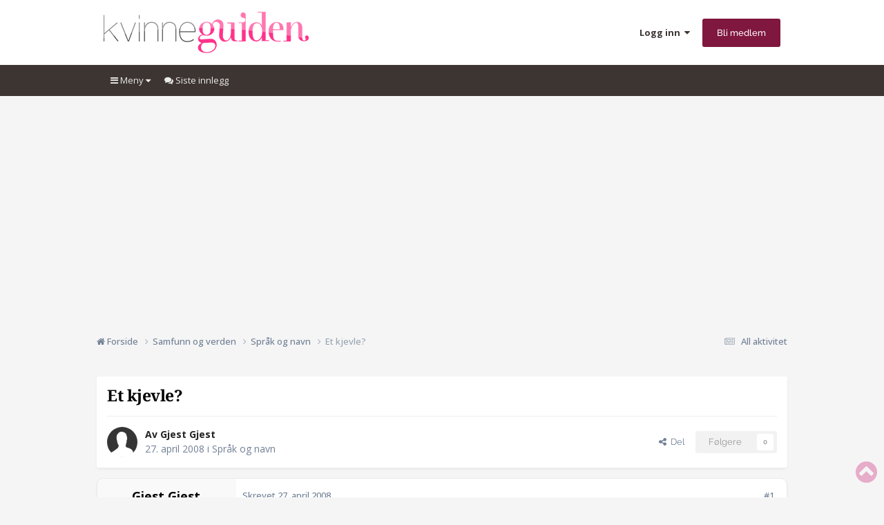

--- FILE ---
content_type: text/html;charset=UTF-8
request_url: https://forum.kvinneguiden.no/topic/331189-et-kjevle/
body_size: 24001
content:
<!DOCTYPE html>
<html lang="nb-NO" dir="ltr">
	<head>
		<meta charset="utf-8">
		<!-- THEME_CUSTOM make some advertisement variables -->
		
		
		<!-- Strossle Combo Codes -->
		
		
		
		
		
		
		
		
		
		
		
		
		
		
		




    
    
            
    
            
    
    
    



<meta http-equiv="X-UA-Compatible" content="IE=Edge">

<meta property="lp:section" content="kvinneguiden"/>


	<script>
		EgmontForum = window.EgmontForum || {};
		EgmontForum.jQueryQueue = {
			'queue': [],
			'executed': []
		};
		var adblock = true;
	</script>
	<script src="//static.klikk.no/common/js/advertisement.js" type="text/javascript"></script>
	<script>
	// Include some useful information to put in our datalayer and be able to use elsewhere
	EgmontForum.isLoggedIn = false;
	EgmontForum.location = {
		'app': 'forums',
		'module': 'forums',
		'controller': 'topic',
		'isContentPage': true,
		
		'breadcrumb': ["Samfunn og verden","Språk og navn"],
		'breadcrumbObj': {"section1":"Samfunn og verden","section2":"Språk og navn"},
		'breadcrumbPath': 'Samfunn og verden/Språk og navn',
		
	};

	EgmontForum.dataLayer = {
		'adblocker': adblock,
		'isLoggedIn': EgmontForum.isLoggedIn,
		'loginLevel': EgmontForum.isLoggedIn ? 'LoggedIn' : 'Guest',
		'anonymizedUserId': 'Guest N/A',
		'location': {
			'app': EgmontForum.location.app,
			'module': EgmontForum.location.module,
			'controller': EgmontForum.location.controller
		},
		'isContentPage': EgmontForum.location.isContentPage,
		'contentGroup1': EgmontForum.location.app + '/' + EgmontForum.location.module + '/' + EgmontForum.location.controller,
		
		'breadcrumb': EgmontForum.location.breadcrumb,
		'breadcrumbObj': EgmontForum.location.breadcrumbObj,
		'breadcrumbPath': EgmontForum.location.breadcrumbPath,
		'contentGroup2': EgmontForum.location.breadcrumbObj.section1,
		'contentGroup3': EgmontForum.location.breadcrumbObj.section2,
		'contentGroup4': EgmontForum.location.app + '/' + EgmontForum.location.module + '/' + EgmontForum.location.controller + '/' + EgmontForum.location.breadcrumbPath,
		
		'ehmAdConfigKey': 'kvinneguiden',
		'languageId': 2,
		'themeId': 2,
		
		'tnsVertical': 'kvinneguiden',
		'tnsSection': 'forum',
		'tnsSubsection': ''
		
	};
	dataLayer = [EgmontForum.dataLayer];
	</script>


        
		<title>Et kjevle? - Språk og navn - Kvinneguiden Forum</title>
		
		
		
			<!-- Google Tag Manager -->
<script>(function(w,d,s,l,i){w[l]=w[l]||[];w[l].push({'gtm.start':
new Date().getTime(),event:'gtm.js'});var f=d.getElementsByTagName(s)[0],
j=d.createElement(s),dl=l!='dataLayer'?'&l='+l:'';j.async=true;j.src=
'https://www.googletagmanager.com/gtm.js?id='+i+dl;f.parentNode.insertBefore(j,f);
})(window,document,'script','dataLayer','GTM-M9LN3N3');</script>
<!-- End Google Tag Manager -->
		
		

	<meta name="viewport" content="width=device-width, initial-scale=1">


	
	
		<meta property="og:image" content="https://forum.kvinneguiden.no/uploads/monthly_2024_01/Logostor.png.c13977e3c4b9455ca48e8f403ead58d5.png">
	


	<meta name="twitter:card" content="summary_large_image" />




	
		
			
				<meta property="og:title" content="Et kjevle?">
			
		
	

	
		
			
				<meta property="og:type" content="website">
			
		
	

	
		
			
				<meta property="og:url" content="https://forum.kvinneguiden.no/topic/331189-et-kjevle/">
			
		
	

	
		
			
				<meta name="description" content="Heter det virkelig et kjevle? I følge ordboken så gjør det faktisk det. http://www.dokpro.uio.no/perl/ordboksoek/o...=n&amp;renset=j For meg blir det mer naturlig med en kjevle. Hva sier dere?">
			
		
	

	
		
			
				<meta property="og:description" content="Heter det virkelig et kjevle? I følge ordboken så gjør det faktisk det. http://www.dokpro.uio.no/perl/ordboksoek/o...=n&amp;renset=j For meg blir det mer naturlig med en kjevle. Hva sier dere?">
			
		
	

	
		
			
				<meta property="og:updated_time" content="2008-05-04T20:00:52Z">
			
		
	

	
		
			
				<meta property="og:site_name" content="Kvinneguiden Forum">
			
		
	

	
		
			
				<meta property="og:locale" content="nb_NO">
			
		
	


	
		<link rel="canonical" href="https://forum.kvinneguiden.no/topic/331189-et-kjevle/" />
	





<link rel="manifest" href="https://forum.kvinneguiden.no/manifest.webmanifest/">
<meta name="msapplication-config" content="https://forum.kvinneguiden.no/browserconfig.xml/">
<meta name="msapplication-starturl" content="/">
<meta name="application-name" content="">
<meta name="apple-mobile-web-app-title" content="">

	<meta name="theme-color" content="#c40565">


	<meta name="msapplication-TileColor" content="#c40565">









<link rel="preload" href="//forum.kvinneguiden.no/applications/core/interface/font/fontawesome-webfont.woff2?v=4.7.0" as="font" crossorigin="anonymous">
		


	<link rel="preconnect" href="https://fonts.googleapis.com">
	<link rel="preconnect" href="https://fonts.gstatic.com" crossorigin>
	
		
		
			<link href="https://fonts.googleapis.com/css2?family=Open%20Sans:wght@300;400;500;600;700&display=swap" rel="stylesheet">
		
	



	<link rel='stylesheet' href='https://forum.kvinneguiden.no/uploads/css_built_2/341e4a57816af3ba440d891ca87450ff_framework.css?v=e19cddb1ca1754995596' media='all'>

	<link rel='stylesheet' href='https://forum.kvinneguiden.no/uploads/css_built_2/05e81b71abe4f22d6eb8d1a929494829_responsive.css?v=e19cddb1ca1754995596' media='all'>

	<link rel='stylesheet' href='https://forum.kvinneguiden.no/uploads/css_built_2/20446cf2d164adcc029377cb04d43d17_flags.css?v=e19cddb1ca1754995596' media='all'>

	<link rel='stylesheet' href='https://forum.kvinneguiden.no/uploads/css_built_2/90eb5adf50a8c640f633d47fd7eb1778_core.css?v=e19cddb1ca1754995596' media='all'>

	<link rel='stylesheet' href='https://forum.kvinneguiden.no/uploads/css_built_2/5a0da001ccc2200dc5625c3f3934497d_core_responsive.css?v=e19cddb1ca1754995596' media='all'>

	<link rel='stylesheet' href='https://forum.kvinneguiden.no/uploads/css_built_2/62e269ced0fdab7e30e026f1d30ae516_forums.css?v=e19cddb1ca1754995596' media='all'>

	<link rel='stylesheet' href='https://forum.kvinneguiden.no/uploads/css_built_2/76e62c573090645fb99a15a363d8620e_forums_responsive.css?v=e19cddb1ca1754995596' media='all'>

	<link rel='stylesheet' href='https://forum.kvinneguiden.no/uploads/css_built_2/ebdea0c6a7dab6d37900b9190d3ac77b_topics.css?v=e19cddb1ca1754995596' media='all'>





<link rel='stylesheet' href='https://forum.kvinneguiden.no/uploads/css_built_2/258adbb6e4f3e83cd3b355f84e3fa002_custom.css?v=e19cddb1ca1754995596' media='all'>




		

	
	<script type='text/javascript'>
		var ipsDebug = false;		
	
		var CKEDITOR_BASEPATH = '//forum.kvinneguiden.no/applications/core/interface/ckeditor/ckeditor/';
	
		var ipsSettings = {
			
			
			cookie_path: "/",
			
			cookie_prefix: "ep_ips_",
			
			
			cookie_ssl: true,
			
            essential_cookies: ["oauth_authorize","member_id","login_key","clearAutosave","lastSearch","device_key","IPSSessionFront","loggedIn","noCache","hasJS","cookie_consent","cookie_consent_optional","language","forumpass_*"],
			upload_imgURL: "",
			message_imgURL: "",
			notification_imgURL: "",
			baseURL: "//forum.kvinneguiden.no/",
			jsURL: "//forum.kvinneguiden.no/applications/core/interface/js/js.php",
			csrfKey: "261f428c7b90fff5affb09f526f83d0c",
			antiCache: "e19cddb1ca1754995596",
			jsAntiCache: "e19cddb1ca1768991733",
			disableNotificationSounds: true,
			useCompiledFiles: true,
			links_external: true,
			memberID: 0,
			zindex_start: 105000, // THEME_CUSTOM add zindex_start
			lazyLoadEnabled: false,
			blankImg: "//forum.kvinneguiden.no/applications/core/interface/js/spacer.png",
			googleAnalyticsEnabled: false,
			matomoEnabled: false,
			viewProfiles: false,
			mapProvider: 'none',
			mapApiKey: '',
			pushPublicKey: "BKPE8u31pDxKFPLfivF5OkXpvX_TUdTishdksLxVzi7aVo2yCDGzbwdS0T5eNbBFd7YnWuUH7RFxlkE0u9rE5ys",
			relativeDates: true
		};
		var ehmThemeKey = 'kvinneguiden';
		
		
		
		
			ipsSettings['maxImageDimensions'] = {
				width: 1000,
				height: 750
			};
		
		
	</script>





<script type='text/javascript' src='https://forum.kvinneguiden.no/uploads/javascript_global/root_library.js?v=e19cddb1ca1768991733' data-ips></script>


<script type='text/javascript' src='https://forum.kvinneguiden.no/uploads/javascript_global/root_js_lang_2.js?v=e19cddb1ca1768991733' data-ips></script>


<script type='text/javascript' src='https://forum.kvinneguiden.no/uploads/javascript_global/root_framework.js?v=e19cddb1ca1768991733' data-ips></script>


<script type='text/javascript' src='https://forum.kvinneguiden.no/uploads/javascript_core/global_global_core.js?v=e19cddb1ca1768991733' data-ips></script>


<script type='text/javascript' src='https://forum.kvinneguiden.no/uploads/javascript_global/root_front.js?v=e19cddb1ca1768991733' data-ips></script>


<script type='text/javascript' src='https://forum.kvinneguiden.no/uploads/javascript_core/front_front_core.js?v=e19cddb1ca1768991733' data-ips></script>


<script type='text/javascript' src='https://forum.kvinneguiden.no/uploads/javascript_forums/front_front_topic.js?v=e19cddb1ca1768991733' data-ips></script>


<script type='text/javascript' src='https://forum.kvinneguiden.no/uploads/javascript_global/root_map.js?v=e19cddb1ca1768991733' data-ips></script>



	<script type='text/javascript'>
		
			ips.setSetting( 'date_format', jQuery.parseJSON('"dd. mm yy"') );
		
			ips.setSetting( 'date_first_day', jQuery.parseJSON('0') );
		
			ips.setSetting( 'ipb_url_filter_option', jQuery.parseJSON('"black"') );
		
			ips.setSetting( 'url_filter_any_action', jQuery.parseJSON('"allow"') );
		
			ips.setSetting( 'bypass_profanity', jQuery.parseJSON('0') );
		
			ips.setSetting( 'emoji_style', jQuery.parseJSON('"native"') );
		
			ips.setSetting( 'emoji_shortcodes', jQuery.parseJSON('true') );
		
			ips.setSetting( 'emoji_ascii', jQuery.parseJSON('true') );
		
			ips.setSetting( 'emoji_cache', jQuery.parseJSON('1762499799') );
		
			ips.setSetting( 'image_jpg_quality', jQuery.parseJSON('75') );
		
			ips.setSetting( 'cloud2', jQuery.parseJSON('false') );
		
			ips.setSetting( 'isAnonymous', jQuery.parseJSON('false') );
		
		
        
    </script>



<script type='application/ld+json'>
{
    "name": "Et kjevle?",
    "headline": "Et kjevle?",
    "text": "Heter det virkelig et kjevle? I f\u00f8lge ordboken s\u00e5 gj\u00f8r det faktisk det. http://www.dokpro.uio.no/perl/ordboksoek/o...=n\u0026amp;renset=j \n \nFor meg blir det mer naturlig med en kjevle. Hva sier dere? \n\n\n",
    "dateCreated": "2008-04-27T16:22:55+0000",
    "datePublished": "2008-04-27T16:22:55+0000",
    "dateModified": "2008-05-04T20:00:52+0000",
    "image": "https://forum.kvinneguiden.no/applications/core/interface/email/default_photo.png",
    "author": {
        "@type": "Person",
        "name": "Gjest",
        "image": "https://forum.kvinneguiden.no/applications/core/interface/email/default_photo.png"
    },
    "interactionStatistic": [
        {
            "@type": "InteractionCounter",
            "interactionType": "http://schema.org/ViewAction",
            "userInteractionCount": 12783
        },
        {
            "@type": "InteractionCounter",
            "interactionType": "http://schema.org/CommentAction",
            "userInteractionCount": 15
        },
        {
            "@type": "InteractionCounter",
            "interactionType": "http://schema.org/FollowAction",
            "userInteractionCount": 0
        }
    ],
    "@context": "http://schema.org",
    "@type": "DiscussionForumPosting",
    "@id": "https://forum.kvinneguiden.no/topic/331189-et-kjevle/",
    "isPartOf": {
        "@id": "https://forum.kvinneguiden.no/#website"
    },
    "publisher": {
        "@id": "https://forum.kvinneguiden.no/#organization"
    },
    "url": "https://forum.kvinneguiden.no/topic/331189-et-kjevle/",
    "discussionUrl": "https://forum.kvinneguiden.no/topic/331189-et-kjevle/",
    "mainEntityOfPage": {
        "@type": "WebPage",
        "@id": "https://forum.kvinneguiden.no/topic/331189-et-kjevle/"
    },
    "pageStart": 1,
    "pageEnd": 1,
    "comment": [
        {
            "@type": "Comment",
            "@id": "https://forum.kvinneguiden.no/topic/331189-et-kjevle/#comment-5543931",
            "url": "https://forum.kvinneguiden.no/topic/331189-et-kjevle/#comment-5543931",
            "author": {
                "@type": "Person",
                "name": "Gjest",
                "image": "https://forum.kvinneguiden.no/applications/core/interface/email/default_photo.png"
            },
            "dateCreated": "2008-04-27T16:24:26+0000",
            "text": "S\u00e5klart er det en kjevle. Ordboka tar feil.  \n",
            "upvoteCount": 0
        },
        {
            "@type": "Comment",
            "@id": "https://forum.kvinneguiden.no/topic/331189-et-kjevle/#comment-5544711",
            "url": "https://forum.kvinneguiden.no/topic/331189-et-kjevle/#comment-5544711",
            "author": {
                "@type": "Person",
                "name": "Gjest",
                "image": "https://forum.kvinneguiden.no/applications/core/interface/email/default_photo.png"
            },
            "dateCreated": "2008-04-27T20:02:40+0000",
            "text": "Hehe....eg har alltit sagt ei kjevla.... \n",
            "upvoteCount": 0
        },
        {
            "@type": "Comment",
            "@id": "https://forum.kvinneguiden.no/topic/331189-et-kjevle/#comment-5564228",
            "url": "https://forum.kvinneguiden.no/topic/331189-et-kjevle/#comment-5564228",
            "author": {
                "@type": "Person",
                "name": "Gjest",
                "image": "https://forum.kvinneguiden.no/applications/core/interface/email/default_photo.png"
            },
            "dateCreated": "2008-05-03T18:44:34+0000",
            "text": "Pff, et kjevle s\u00e5klart  \n",
            "upvoteCount": 0
        },
        {
            "@type": "Comment",
            "@id": "https://forum.kvinneguiden.no/topic/331189-et-kjevle/#comment-5564237",
            "url": "https://forum.kvinneguiden.no/topic/331189-et-kjevle/#comment-5564237",
            "author": {
                "@type": "Person",
                "name": "Malama",
                "image": "https://forum.kvinneguiden.no/uploads/av-7739.jpg",
                "url": "https://forum.kvinneguiden.no/profile/7739-malama/"
            },
            "dateCreated": "2008-05-03T18:49:05+0000",
            "text": "Selvsagt heter det et kjevle. \n \nKjevlet, ikke kjevlen... \n",
            "upvoteCount": 0
        },
        {
            "@type": "Comment",
            "@id": "https://forum.kvinneguiden.no/topic/331189-et-kjevle/#comment-5564283",
            "url": "https://forum.kvinneguiden.no/topic/331189-et-kjevle/#comment-5564283",
            "author": {
                "@type": "Person",
                "name": "angeleyes",
                "image": "https://forum.kvinneguiden.no/uploads/av-20703.jpg",
                "url": "https://forum.kvinneguiden.no/profile/20703-angeleyes/"
            },
            "dateCreated": "2008-05-03T19:04:45+0000",
            "text": "Har alltid sagt en kjevle og kjevlen jeg  \nEt kjelve og kjevlet h\u00f8res rart ut... \n",
            "upvoteCount": 0
        },
        {
            "@type": "Comment",
            "@id": "https://forum.kvinneguiden.no/topic/331189-et-kjevle/#comment-5564311",
            "url": "https://forum.kvinneguiden.no/topic/331189-et-kjevle/#comment-5564311",
            "author": {
                "@type": "Person",
                "name": "Meaty",
                "image": "https://forum.kvinneguiden.no/uploads/av-5528.jpeg",
                "url": "https://forum.kvinneguiden.no/profile/5528-meaty/"
            },
            "dateCreated": "2008-05-03T19:13:49+0000",
            "text": "Jeg trodde det var et hunkj\u00f8nnsord, det h\u00f8res mest riktig ut for meg. \n",
            "upvoteCount": 0
        },
        {
            "@type": "Comment",
            "@id": "https://forum.kvinneguiden.no/topic/331189-et-kjevle/#comment-5564312",
            "url": "https://forum.kvinneguiden.no/topic/331189-et-kjevle/#comment-5564312",
            "author": {
                "@type": "Person",
                "name": "Titta",
                "image": "https://forum.kvinneguiden.no/uploads/av-12419.jpg",
                "url": "https://forum.kvinneguiden.no/profile/12419-titta/"
            },
            "dateCreated": "2008-05-03T19:13:56+0000",
            "text": "Hmm. Som i \"Har du sett kjevlet?\" Det h\u00f8res jo helt koko ut.  \n \nSer det jo i ordboken s\u00e5 m\u00e5 vel bare akseptere det. Men det h\u00f8res ikke riktig ut. \n",
            "upvoteCount": 1
        },
        {
            "@type": "Comment",
            "@id": "https://forum.kvinneguiden.no/topic/331189-et-kjevle/#comment-5564339",
            "url": "https://forum.kvinneguiden.no/topic/331189-et-kjevle/#comment-5564339",
            "author": {
                "@type": "Person",
                "name": "Malama",
                "image": "https://forum.kvinneguiden.no/uploads/av-7739.jpg",
                "url": "https://forum.kvinneguiden.no/profile/7739-malama/"
            },
            "dateCreated": "2008-05-03T19:21:10+0000",
            "text": "Som i \"har du sett kjevlet\" ja. \n \nVel og merke uttaler man ikke den t\u0027en p\u00e5 min dialekt s\u00e5 vi sier \"har du sett kjevle?\" (og huse, barne, korte etc) men dette er jo dialekt da. \n \nDet skrives kjevlet. Er jeg virkelig den eneste som ikke synes det er merkelig? \n",
            "upvoteCount": 0
        },
        {
            "@type": "Comment",
            "@id": "https://forum.kvinneguiden.no/topic/331189-et-kjevle/#comment-5564368",
            "url": "https://forum.kvinneguiden.no/topic/331189-et-kjevle/#comment-5564368",
            "author": {
                "@type": "Person",
                "name": "Kanutten",
                "image": "https://forum.kvinneguiden.no/uploads/av-17516.jpg",
                "url": "https://forum.kvinneguiden.no/profile/17516-kanutten/"
            },
            "dateCreated": "2008-05-03T19:28:10+0000",
            "text": "Sier ogs\u00e5 ET kjevle ja.  \nOg \"har du sett kjevlet. \" \n",
            "upvoteCount": 0
        },
        {
            "@type": "Comment",
            "@id": "https://forum.kvinneguiden.no/topic/331189-et-kjevle/#comment-5564871",
            "url": "https://forum.kvinneguiden.no/topic/331189-et-kjevle/#comment-5564871",
            "author": {
                "@type": "Person",
                "name": "Gjest",
                "image": "https://forum.kvinneguiden.no/applications/core/interface/email/default_photo.png"
            },
            "dateCreated": "2008-05-03T23:29:41+0000",
            "text": "En kjevle h\u00f8res mye riktigere ut. Men ser jo at det er feil.  \n",
            "upvoteCount": 0
        },
        {
            "@type": "Comment",
            "@id": "https://forum.kvinneguiden.no/topic/331189-et-kjevle/#comment-5565626",
            "url": "https://forum.kvinneguiden.no/topic/331189-et-kjevle/#comment-5565626",
            "author": {
                "@type": "Person",
                "name": "Meaty",
                "image": "https://forum.kvinneguiden.no/uploads/av-5528.jpeg",
                "url": "https://forum.kvinneguiden.no/profile/5528-meaty/"
            },
            "dateCreated": "2008-05-04T13:00:04+0000",
            "text": "Nei nei nei, \"Har du sett kjevla?\"!! DET h\u00f8res jo bedre ut.  \n \n   Ja, jeg vet at det er feil. \n",
            "upvoteCount": 1
        },
        {
            "@type": "Comment",
            "@id": "https://forum.kvinneguiden.no/topic/331189-et-kjevle/#comment-5566493",
            "url": "https://forum.kvinneguiden.no/topic/331189-et-kjevle/#comment-5566493",
            "author": {
                "@type": "Person",
                "name": "Gjest",
                "image": "https://forum.kvinneguiden.no/applications/core/interface/email/default_photo.png"
            },
            "dateCreated": "2008-05-04T18:17:08+0000",
            "text": "Jeg sier ogs\u00e5 et kjevle (bokm\u00e5l, Oslodialekt). Og kjevlet. Men t\u0027en uttales jo ikke, er det egentlig noen dialakter som uttaler den t\u0027en i intetkj\u00f8nnsform? Som feks sier huseT? \n",
            "upvoteCount": 0
        },
        {
            "@type": "Comment",
            "@id": "https://forum.kvinneguiden.no/topic/331189-et-kjevle/#comment-5566539",
            "url": "https://forum.kvinneguiden.no/topic/331189-et-kjevle/#comment-5566539",
            "author": {
                "@type": "Person",
                "name": "Gjest",
                "image": "https://forum.kvinneguiden.no/applications/core/interface/email/default_photo.png"
            },
            "dateCreated": "2008-05-04T18:28:15+0000",
            "text": "Det f\u00e5r v\u00e6re s\u00e5 feil det bare vil.\n",
            "upvoteCount": 0
        },
        {
            "@type": "Comment",
            "@id": "https://forum.kvinneguiden.no/topic/331189-et-kjevle/#comment-5566962",
            "url": "https://forum.kvinneguiden.no/topic/331189-et-kjevle/#comment-5566962",
            "author": {
                "@type": "Person",
                "name": "Gjest",
                "image": "https://forum.kvinneguiden.no/applications/core/interface/email/default_photo.png"
            },
            "dateCreated": "2008-05-04T19:58:14+0000",
            "text": "Et kjevle h\u00f8res helt riktig ut for meg!  \n \nEn kompliment, derimot... \n",
            "upvoteCount": 0
        },
        {
            "@type": "Comment",
            "@id": "https://forum.kvinneguiden.no/topic/331189-et-kjevle/#comment-5566979",
            "url": "https://forum.kvinneguiden.no/topic/331189-et-kjevle/#comment-5566979",
            "author": {
                "@type": "Person",
                "name": "Lilith",
                "image": "https://forum.kvinneguiden.no/uploads/av-8774.jpg",
                "url": "https://forum.kvinneguiden.no/profile/8774-lilith/"
            },
            "dateCreated": "2008-05-04T20:00:52+0000",
            "text": "ET kjevle - kjevlet, s\u00e5 klart!  \n",
            "upvoteCount": 0
        }
    ]
}	
</script>

<script type='application/ld+json'>
{
    "@context": "http://www.schema.org",
    "publisher": "https://forum.kvinneguiden.no/#organization",
    "@type": "WebSite",
    "@id": "https://forum.kvinneguiden.no/#website",
    "mainEntityOfPage": "https://forum.kvinneguiden.no/",
    "name": "Kvinneguiden Forum",
    "url": "https://forum.kvinneguiden.no/",
    "potentialAction": {
        "type": "SearchAction",
        "query-input": "required name=query",
        "target": "https://forum.kvinneguiden.no/search/?q={query}"
    },
    "inLanguage": [
        {
            "@type": "Language",
            "name": "English (USA)",
            "alternateName": "en-US"
        },
        {
            "@type": "Language",
            "name": "Norsk",
            "alternateName": "nb-NO"
        }
    ]
}	
</script>

<script type='application/ld+json'>
{
    "@context": "http://www.schema.org",
    "@type": "Organization",
    "@id": "https://forum.kvinneguiden.no/#organization",
    "mainEntityOfPage": "https://forum.kvinneguiden.no/",
    "name": "Kvinneguiden Forum",
    "url": "https://forum.kvinneguiden.no/",
    "logo": {
        "@type": "ImageObject",
        "@id": "https://forum.kvinneguiden.no/#logo",
        "url": "https://forum.kvinneguiden.no/uploads/monthly_2025_08/logo_kvinneguiden.png.78828cf88e9daa4ba621ee02b13963b7.png.c8af3f6953631fc5721bf09ab469a359.png"
    },
    "address": {
        "@type": "PostalAddress",
        "streetAddress": "Nydalsveien 12",
        "addressLocality": "Oslo",
        "addressRegion": "1",
        "postalCode": "0484",
        "addressCountry": "NO"
    }
}	
</script>

<script type='application/ld+json'>
{
    "@context": "http://schema.org",
    "@type": "BreadcrumbList",
    "itemListElement": [
        {
            "@type": "ListItem",
            "position": 1,
            "item": {
                "name": "Samfunn og verden",
                "@id": "https://forum.kvinneguiden.no/forum/148-samfunn-og-verden/"
            }
        },
        {
            "@type": "ListItem",
            "position": 2,
            "item": {
                "name": "Språk og navn",
                "@id": "https://forum.kvinneguiden.no/forum/114-spr%C3%A5k-og-navn/"
            }
        },
        {
            "@type": "ListItem",
            "position": 3,
            "item": {
                "name": "Et kjevle?"
            }
        }
    ]
}	
</script>

<script type='application/ld+json'>
{
    "@context": "http://schema.org",
    "@type": "ContactPage",
    "url": "https://forum.kvinneguiden.no/contact/"
}	
</script>



<script type='text/javascript'>
    (() => {
        let gqlKeys = [];
        for (let [k, v] of Object.entries(gqlKeys)) {
            ips.setGraphQlData(k, v);
        }
    })();
</script>
		

		<!-- THEME_CUSTOM add theme bodyclass -->
      	

	<script>
	// Very rough guess of device type we're dealing with
	var getSimpleDeviceCalculation = function() {
		if (window.innerWidth < 768 || screen.width < 767) {
			return 'mobile';
		}
		if (window.innerWidth < 1001 || screen.width < 1000 ) {
			return 'tablet';
		}
		return 'desktop';
	}
	EgmontForum.simpleDeviceCheck = getSimpleDeviceCalculation();
	var device = EgmontForum.simpleDeviceCheck;

	// Change viewport to 1000px for tablets
	(function() {
		EgmontForum.changeViewport = false;
		if (screen.width > 767 && screen.width < 1000) {
			EgmontForum.changeViewport = 'width=1000';
		}
	})();
	
		if (EgmontForum.changeViewport) {
			document.getElementsByName('viewport')[0].setAttribute('content', EgmontForum.changeViewport);
			console.log('Viewport has been forced to ' + EgmontForum.changeViewport);
		}
	
	</script>
	<!-- Advertisements -->
	
		


<!-- Ideally we would just have this in tag manager, but someone says we can't -->
<script>"use strict";function _typeof(t){return(_typeof="function"==typeof Symbol&&"symbol"==typeof Symbol.iterator?function(t){return typeof t}:function(t){return t&&"function"==typeof Symbol&&t.constructor===Symbol&&t!==Symbol.prototype?"symbol":typeof t})(t)}!function(){var t=function(){var t,e,o=[],n=window,r=n;for(;r;){try{if(r.frames.__tcfapiLocator){t=r;break}}catch(t){}if(r===n.top)break;r=r.parent}t||(!function t(){var e=n.document,o=!!n.frames.__tcfapiLocator;if(!o)if(e.body){var r=e.createElement("iframe");r.style.cssText="display:none",r.name="__tcfapiLocator",e.body.appendChild(r)}else setTimeout(t,5);return!o}(),n.__tcfapi=function(){for(var t=arguments.length,n=new Array(t),r=0;r<t;r++)n[r]=arguments[r];if(!n.length)return o;"setGdprApplies"===n[0]?n.length>3&&2===parseInt(n[1],10)&&"boolean"==typeof n[3]&&(e=n[3],"function"==typeof n[2]&&n[2]("set",!0)):"ping"===n[0]?"function"==typeof n[2]&&n[2]({gdprApplies:e,cmpLoaded:!1,cmpStatus:"stub"}):o.push(n)},n.addEventListener("message",(function(t){var e="string"==typeof t.data,o={};if(e)try{o=JSON.parse(t.data)}catch(t){}else o=t.data;var n="object"===_typeof(o)&&null!==o?o.__tcfapiCall:null;n&&window.__tcfapi(n.command,n.version,(function(o,r){var a={__tcfapiReturn:{returnValue:o,success:r,callId:n.callId}};t&&t.source&&t.source.postMessage&&t.source.postMessage(e?JSON.stringify(a):a,"*")}),n.parameter)}),!1))};"undefined"!=typeof module?module.exports=t:t()}();</script>

<script>
    window._sp_queue = [];
    window._sp_ = {
        config: {
            accountId: 2038,
            baseEndpoint: 'https://consent.kvinneguiden.no',
            
            gdpr: { },

            
        }
    }
</script>
<script src='https://consent.kvinneguiden.no/unified/wrapperMessagingWithoutDetection.js' async></script>

		<script src="https://cncptx.com/pubscript/kvinneguiden.no_prod.js" async></script>
		<script>
			globalThis.siteTargeting = globalThis.siteTargeting || {};
			globalThis.siteTargeting.emne = EgmontForum.location.breadcrumb;
			globalThis.siteTargeting.loggedin = EgmontForum.isLoggedIn === true ? 'true' : 'false';
			console.log('siteTargeting', globalThis.siteTargeting);
		</script>
		
<style type="text/css">
.gpt-sticky-wrapper {
	height: 0;
	margin: 0 auto;
	position: relative;
	width: 980px
}

.gpt-sticky {
	position: absolute;
	z-index: 100
}

.gpt-sticky--klikk.gpt-sticky--left {
	right: 100%
}

.gpt-sticky--klikk.gpt-sticky--right {
	left: 100%
}

.gpt-sticky__left>div {
	right: 0
}

.gmad-sticky-wrapper {
	background-color: initial !important;
	position: absolute
}

.gmad-sticky {
	position: sticky
}

.gmad-sticky>div {
	position: static !important
}

.gmad-sticky--collapsed {
	display: none
}
</style>
	
	
	<!-- Strossle SDK -->
	<script>
	window.strossle=window.strossle||function(){(strossle.q=strossle.q||[]).push(arguments)};		
	document.addEventListener('DOMContentLoaded', () => {
		console.log('Strossle: DOMContentLoaded');
		
		const widgets = document.querySelectorAll("div[data-spklw-widget]");
		widgets.forEach(div => {
			const widget = div.dataset.spklwWidget;
			console.log('Strossle: Initializing strossle widget:', widget);

			if (widget) {
				const device = div.dataset.inline || div.dataset.desktop || div.dataset.mobile || 'default';
				const className = "do-strossl-" + widget + "-" + device;
				div.classList.add(className);
				div.style.marginBottom = 'var(--sp-5)';
				strossle(widget, "." + className);
			}
		});
		strossle('2e54f917-1bc6-4740-85e8-ea0a7b1691d0', '.strossle-widget');
	});
	</script>
	<script async src="https://assets.strossle.com/strossle-widget-sdk/1/strossle-widget-sdk.js"></script>
	<!-- End Strossle SDK -->
	

<script type="text/javascript" src='https://forum.kvinneguiden.no/uploads/set_resources_2/d0e70b4cbb9ab8afb1bc1065a3f8487a_ehm.js?v=e19cddb1ca1768991733'></script>

		
			
		
		
		
			
		
		
		
	</head>
	<body class='ipsApp ipsApp_front ipsJS_none ipsClearfix is-guest ehm-theme-kvinneguiden ehm-rank-image_hide is-guest' data-controller='core.front.core.app' data-message="" data-pageApp='forums' data-pageLocation='front' data-pageModule='forums' data-pageController='topic' data-pageID='331189'  >
		
        
			<!-- Out of page ad placements -->
			<div id="kvinneguiden_dsk_top"></div>
			<div id="kvinneguiden_mob_top"></div>
        
        
			<!-- Google Tag Manager (noscript) -->
<noscript><iframe src="https://www.googletagmanager.com/ns.html?id=GTM-M9LN3N3"
height="0" width="0" style="display:none;visibility:hidden"></iframe></noscript>
<!-- End Google Tag Manager (noscript) -->
		

        

		<a href='#ipsLayout_mainArea' class='ipsHide' title='Gå til hovedinnholdet på denne siden' accesskey='m'>Gå til innhold</a>
		





		<div id='ipsLayout_header' class='ipsClearfix'>
			<header>
				<div class='ipsLayout_container'>
					


<a href='https://forum.kvinneguiden.no/' id='elLogo' accesskey='1'><img src="https://forum.kvinneguiden.no/uploads/monthly_2025_08/logo_kvinneguiden.png.78828cf88e9daa4ba621ee02b13963b7.png.c8af3f6953631fc5721bf09ab469a359.png" alt='Kvinneguiden Forum'></a>

					
						

	<ul id='elUserNav' class='ipsList_inline cSignedOut ipsResponsive_showDesktop'>
		
        
		
        
        
            
            <li id='elSignInLink'>
                <a href='https://forum.kvinneguiden.no/login/' data-ipsMenu-closeOnClick="false" data-ipsMenu id='elUserSignIn'>
                    Logg inn &nbsp;<i class='fa fa-caret-down'></i>
                </a>
                
<div id='elUserSignIn_menu' class='ipsMenu ipsMenu_auto ipsHide'>
	<form accept-charset='utf-8' method='post' action='https://forum.kvinneguiden.no/login/'>
		<input type="hidden" name="csrfKey" value="261f428c7b90fff5affb09f526f83d0c">
		<input type="hidden" name="ref" value="aHR0cHM6Ly9mb3J1bS5rdmlubmVndWlkZW4ubm8vdG9waWMvMzMxMTg5LWV0LWtqZXZsZS8=">
		<div data-role="loginForm">
			
			
			
				
<div class="ipsPad ipsForm ipsForm_vertical">
	<h4 class="ipsType_sectionHead">Logg inn</h4>
	<br><br>
	<ul class='ipsList_reset'>
		<li class="ipsFieldRow ipsFieldRow_noLabel ipsFieldRow_fullWidth">
			
			
				<input type="text" placeholder="E-postadresse*" name="auth" autocomplete="email">
			
		</li>
		<li class="ipsFieldRow ipsFieldRow_noLabel ipsFieldRow_fullWidth">
			<input type="password" placeholder="Passord" name="password" autocomplete="current-password">
		</li>
		<li class="ipsFieldRow ipsFieldRow_checkbox ipsClearfix">
			<span class="ipsCustomInput">
				<input type="checkbox" name="remember_me" id="remember_me_checkbox" value="1" checked aria-checked="true">
				<span></span>
			</span>
			<div class="ipsFieldRow_content">
				<label class="ipsFieldRow_label" for="remember_me_checkbox">Husk meg</label>
				<span class="ipsFieldRow_desc">Anbefales ikke for PC/nettbrett/mobil ol. som brukes av mange</span>
			</div>
		</li>
		<li class="ipsFieldRow ipsFieldRow_fullWidth">
			<button type="submit" name="_processLogin" value="usernamepassword" class="ipsButton ipsButton_primary ipsButton_small" id="elSignIn_submit">Logg inn</button>
			
				<p class="ipsType_right ipsType_small">
					
						<a href='https://forum.kvinneguiden.no/lostpassword/' data-ipsDialog data-ipsDialog-title='Glemt passord?'>
					
					Glemt passord?</a>
				</p>
			
		</li>
	</ul>
</div>
			
		</div>
	</form>
</div>
            </li>
            
        
		
			<li>
				
					<a href='https://forum.kvinneguiden.no/register/' data-ipsDialog data-ipsDialog-size='narrow' data-ipsDialog-title='Bli medlem' id='elRegisterButton' class='ipsButton ipsButton_normal ipsButton_primary'>Bli medlem</a>
				
			</li>
		
	</ul>

						
<ul class='ipsMobileHamburger ipsList_reset ipsResponsive_hideDesktop'>
	<li data-ipsDrawer data-ipsDrawer-drawerElem='#elMobileDrawer'>
		<a href='#' >
			
			
			
			
			<i class='fa fa-navicon'></i>
		</a>
	</li>
</ul>
					
				</div>
			</header>
			

	<nav data-controller='core.front.core.navBar' class='ipsNavBar_noSubBars ipsResponsive_showDesktop'>
		<div class='ipsNavBar_primary ipsLayout_container ipsNavBar_noSubBars'>
			<ul data-role="primaryNavBar" class='ipsClearfix'>
				


	
		
		
		<li  id='elNavSecondary_15' data-role="navBarItem" data-navApp="core" data-navExt="Menu">
			
			
				<a href="#" id="elNavigation_15" data-ipsMenu data-ipsMenu-appendTo='#elNavSecondary_15' data-ipsMenu-activeClass='ipsNavActive_menu' data-navItem-id="15" >
					<i class='fa fa-bars'></i> Meny <i class="fa fa-caret-down"></i><span class='ipsNavBar_active__identifier'></span>
				</a>
				<ul id="elNavigation_15_menu" class="ipsMenu ipsMenu_auto ipsHide">
					

	
		<!-- THEME_CUSTOM we have created a "magic" menu item that when added through the IPS menu system will add all visible forums for the user in a submenu -->
		
		
			<li class='ipsMenu_item' >
				<a href='https://forum.kvinneguiden.no' >
					<i class='fa fa-home'></i> Forside
				</a>
			</li>
		
		<!-- extra endif to close our custom if further above -->
		
	

	
		<!-- THEME_CUSTOM we have created a "magic" menu item that when added through the IPS menu system will add all visible forums for the user in a submenu -->
		
		
			<li class='ipsMenu_item' >
				<a href='https://forum.kvinneguiden.no/?app=tekcode&amp;module=discover' >
					<i class='fa fa-comments'></i> Siste innlegg
				</a>
			</li>
		
		<!-- extra endif to close our custom if further above -->
		
	

	
		<!-- THEME_CUSTOM we have created a "magic" menu item that when added through the IPS menu system will add all visible forums for the user in a submenu -->
		
		
			<li class='ipsMenu_item' >
				<a href='https://forum.kvinneguiden.no/guidelines/' >
					<i class='fa fa-legal'></i> Retningslinjer
				</a>
			</li>
		
		<!-- extra endif to close our custom if further above -->
		
	

	

	
		<!-- THEME_CUSTOM we have created a "magic" menu item that when added through the IPS menu system will add all visible forums for the user in a submenu -->
		
		
			<li class='ipsMenu_item' >
				<a href='https://forum.kvinneguiden.no/?app=tekcode&amp;module=discover&amp;do=unreplied' >
					<i class='fa fa-envelope'></i> Ubesvarte tråder
				</a>
			</li>
		
		<!-- extra endif to close our custom if further above -->
		
	

	
		<!-- THEME_CUSTOM we have created a "magic" menu item that when added through the IPS menu system will add all visible forums for the user in a submenu -->
		
		
			<li class='ipsMenu_item' >
				<a href='https://forum.kvinneguiden.no/temaoversikt/' >
					<i class='fa fa-list'></i> Temaoversikt
				</a>
			</li>
		
		<!-- extra endif to close our custom if further above -->
		
	

	
		<!-- THEME_CUSTOM we have created a "magic" menu item that when added through the IPS menu system will add all visible forums for the user in a submenu -->
		
		
			<li class='ipsMenu_item' >
				<a href='https://forum.kvinneguiden.no/staff/' >
					<i class="fa fa-shield"></i> Medarbeidere
				</a>
			</li>
		
		<!-- extra endif to close our custom if further above -->
		
	

	
		<!-- THEME_CUSTOM we have created a "magic" menu item that when added through the IPS menu system will add all visible forums for the user in a submenu -->
		
			
			
				
				
					
						<li id='elNavigation_f_147' class='ipsMenu_item ipsMenu_subItems'>
							<a href='https://forum.kvinneguiden.no/forum/147-familie-samliv-og-seksualitet/'>Familie, samliv og seksualitet</a>
							<ul id='elNavigation_f_147_menu' class='ipsMenu ipsMenu_auto ipsHide'>
							
								<li class='ipsMenu_item'>
									<a href='https://forum.kvinneguiden.no/forum/2-barn-og-familie/'>Barn og familie</a>
								</li>
							
								<li class='ipsMenu_item'>
									<a href='https://forum.kvinneguiden.no/forum/3-bryllup/'>Bryllup</a>
								</li>
							
								<li class='ipsMenu_item'>
									<a href='https://forum.kvinneguiden.no/forum/6-graviditet-spedbarn-og-babytiden/'>Graviditet, spedbarn og babytiden</a>
								</li>
							
								<li class='ipsMenu_item'>
									<a href='https://forum.kvinneguiden.no/forum/54-pr%C3%B8vere-og-ufrivillig-barnl%C3%B8se/'>Prøvere og ufrivillig barnløse</a>
								</li>
							
								<li class='ipsMenu_item'>
									<a href='https://forum.kvinneguiden.no/forum/16-samliv-og-kj%C3%A6rlighetsrelasjoner/'>Samliv og kjærlighetsrelasjoner</a>
								</li>
							
								<li class='ipsMenu_item'>
									<a href='https://forum.kvinneguiden.no/forum/292-vennskap-og-sosiale-relasjoner/'>Vennskap og sosiale relasjoner</a>
								</li>
							
								<li class='ipsMenu_item'>
									<a href='https://forum.kvinneguiden.no/forum/17-seksualitet/'>Seksualitet</a>
								</li>
							
								<li class='ipsMenu_item'>
									<a href='https://forum.kvinneguiden.no/forum/61-singelliv-og-dating/'>Singelliv og dating</a>
								</li>
							
								<li class='ipsMenu_item'>
									<a href='https://forum.kvinneguiden.no/forum/34-vi-som-s%C3%B8rger/'>Vi som sørger</a>
								</li>
							
							</ul>
						</li>
					
				
				
				
					
						<li id='elNavigation_f_152' class='ipsMenu_item ipsMenu_subItems'>
							<a href='https://forum.kvinneguiden.no/forum/152-hjem-og-fritid/'>Hjem og fritid</a>
							<ul id='elNavigation_f_152_menu' class='ipsMenu ipsMenu_auto ipsHide'>
							
								<li class='ipsMenu_item'>
									<a href='https://forum.kvinneguiden.no/forum/8-bosted-bolig-og-hage/'>Bosted, bolig og hage</a>
								</li>
							
								<li class='ipsMenu_item'>
									<a href='https://forum.kvinneguiden.no/forum/293-hobby-og-fritid/'>Hobby og fritid</a>
								</li>
							
								<li class='ipsMenu_item'>
									<a href='https://forum.kvinneguiden.no/forum/35-h%C3%B8ytider-og-spesielle-anledninger/'>Høytider og spesielle anledninger</a>
								</li>
							
								<li class='ipsMenu_item'>
									<a href='https://forum.kvinneguiden.no/forum/51-kj%C3%A6ledyr/'>Kjæledyr</a>
								</li>
							
								<li class='ipsMenu_item'>
									<a href='https://forum.kvinneguiden.no/forum/11-kultur-litteratur-og-musikk/'>Kultur, litteratur og musikk</a>
								</li>
							
								<li class='ipsMenu_item'>
									<a href='https://forum.kvinneguiden.no/forum/12-mat-og-drikke/'>Mat og drikke</a>
								</li>
							
								<li class='ipsMenu_item'>
									<a href='https://forum.kvinneguiden.no/forum/14-reiseliv-og-geografi/'>Reiseliv og geografi</a>
								</li>
							
								<li class='ipsMenu_item'>
									<a href='https://forum.kvinneguiden.no/forum/119-tv-og-film/'>TV og film</a>
								</li>
							
								<li class='ipsMenu_item'>
									<a href='https://forum.kvinneguiden.no/forum/306-reality-dokumentar-og-true-crime/'>Reality, dokumentar og true crime</a>
								</li>
							
							</ul>
						</li>
					
				
				
				
					
						<li id='elNavigation_f_151' class='ipsMenu_item ipsMenu_subItems'>
							<a href='https://forum.kvinneguiden.no/forum/151-kosthold-kropp-trening-og-sport/'>Kosthold, kropp, trening og sport</a>
							<ul id='elNavigation_f_151_menu' class='ipsMenu ipsMenu_auto ipsHide'>
							
								<li class='ipsMenu_item'>
									<a href='https://forum.kvinneguiden.no/forum/10-kropp-og-helse/'>Kropp og helse</a>
								</li>
							
								<li class='ipsMenu_item'>
									<a href='https://forum.kvinneguiden.no/forum/101-kosthold-og-livsstil/'>Kosthold og livsstil</a>
								</li>
							
								<li class='ipsMenu_item'>
									<a href='https://forum.kvinneguiden.no/forum/303-trening-og-sport/'>Trening og sport</a>
								</li>
							
							</ul>
						</li>
					
				
				
				
					
						<li id='elNavigation_f_149' class='ipsMenu_item ipsMenu_subItems'>
							<a href='https://forum.kvinneguiden.no/forum/149-mote-og-velv%C3%A6re/'>Mote og velvære</a>
							<ul id='elNavigation_f_149_menu' class='ipsMenu ipsMenu_auto ipsHide'>
							
								<li class='ipsMenu_item'>
									<a href='https://forum.kvinneguiden.no/forum/138-kl%C3%A6r-sko-og-mote/'>Klær, sko og mote</a>
								</li>
							
								<li class='ipsMenu_item'>
									<a href='https://forum.kvinneguiden.no/forum/31-velv%C3%A6re-hudpleie-og-kosmetikk/'>Velvære, hudpleie og kosmetikk</a>
								</li>
							
							</ul>
						</li>
					
				
				
				
					
						<li id='elNavigation_f_150' class='ipsMenu_item ipsMenu_subItems'>
							<a href='https://forum.kvinneguiden.no/forum/150-privat%C3%B8konomi-og-forbrukersp%C3%B8rsm%C3%A5l/'>Privatøkonomi og forbrukerspørsmål</a>
							<ul id='elNavigation_f_150_menu' class='ipsMenu ipsMenu_auto ipsHide'>
							
								<li class='ipsMenu_item'>
									<a href='https://forum.kvinneguiden.no/forum/121-bil-og-trafikk/'>Bil og trafikk</a>
								</li>
							
								<li class='ipsMenu_item'>
									<a href='https://forum.kvinneguiden.no/forum/4-data-spill-og-teknologi/'>Data, spill og teknologi</a>
								</li>
							
								<li class='ipsMenu_item'>
									<a href='https://forum.kvinneguiden.no/forum/7-forbruker-jus-og-%C3%B8konomi/'>Forbruker, jus og økonomi</a>
								</li>
							
								<li class='ipsMenu_item'>
									<a href='https://forum.kvinneguiden.no/forum/9-karriere-arbeidsliv-og-utdanning/'>Karriere, arbeidsliv og utdanning</a>
								</li>
							
							</ul>
						</li>
					
				
				
				
					
						<li id='elNavigation_f_148' class='ipsMenu_item ipsMenu_subItems'>
							<a href='https://forum.kvinneguiden.no/forum/148-samfunn-og-verden/'>Samfunn og verden</a>
							<ul id='elNavigation_f_148_menu' class='ipsMenu ipsMenu_auto ipsHide'>
							
								<li class='ipsMenu_item'>
									<a href='https://forum.kvinneguiden.no/forum/1-aktuelle-saker-og-politikk/'>Aktuelle saker og politikk</a>
								</li>
							
								<li class='ipsMenu_item'>
									<a href='https://forum.kvinneguiden.no/forum/304-koronavirus/'>Koronavirus</a>
								</li>
							
								<li class='ipsMenu_item'>
									<a href='https://forum.kvinneguiden.no/forum/5-generell-debatt/'>Generell debatt</a>
								</li>
							
								<li class='ipsMenu_item'>
									<a href='https://forum.kvinneguiden.no/forum/139-vitenskap-historie-natur-og-milj%C3%B8/'>Vitenskap, historie, natur og miljø</a>
								</li>
							
								<li class='ipsMenu_item'>
									<a href='https://forum.kvinneguiden.no/forum/42-religion-alternativt-og-filosofiske-sp%C3%B8rsm%C3%A5l/'>Religion, alternativt og filosofiske spørsmål</a>
								</li>
							
								<li class='ipsMenu_item'>
									<a href='https://forum.kvinneguiden.no/forum/43-skr%C3%A5blikk-og-generaliseringer/'>Skråblikk og generaliseringer</a>
								</li>
							
								<li class='ipsMenu_item'>
									<a href='https://forum.kvinneguiden.no/forum/114-spr%C3%A5k-og-navn/'>Språk og navn</a>
								</li>
							
							</ul>
						</li>
					
				
				
				
					
						<li id='elNavigation_f_77' class='ipsMenu_item ipsMenu_subItems'>
							<a href='https://forum.kvinneguiden.no/forum/77-%C3%B8vrige/'>Øvrige</a>
							<ul id='elNavigation_f_77_menu' class='ipsMenu ipsMenu_auto ipsHide'>
							
								<li class='ipsMenu_item'>
									<a href='https://forum.kvinneguiden.no/forum/60-%C3%B8velsesrom/'>Øvelsesrom</a>
								</li>
							
							</ul>
						</li>
					
				
				
				
					
						<li id='elNavigation_f_298' class='ipsMenu_item ipsMenu_subItems'>
							<a href='https://forum.kvinneguiden.no/forum/298-rampelyset/'>Rampelyset </a>
							<ul id='elNavigation_f_298_menu' class='ipsMenu ipsMenu_auto ipsHide'>
							
								<li class='ipsMenu_item'>
									<a href='https://forum.kvinneguiden.no/forum/300-rampelyset-a-l/'>Rampelyset A-L</a>
								</li>
							
								<li class='ipsMenu_item'>
									<a href='https://forum.kvinneguiden.no/forum/301-rampelyset-m-%C3%A5/'>Rampelyset M-Å</a>
								</li>
							
								<li class='ipsMenu_item'>
									<a href='https://forum.kvinneguiden.no/forum/302-sosiale-medier/'>Sosiale medier</a>
								</li>
							
								<li class='ipsMenu_item'>
									<a href='https://forum.kvinneguiden.no/forum/299-ris-ros-og-tilbakemeldinger-til-rampelyset/'> Ris, ros og tilbakemeldinger til Rampelyset</a>
								</li>
							
								<li class='ipsMenu_item'>
									<a href='https://forum.kvinneguiden.no/forum/285-rampelyset-arkiv/'>Rampelyset arkiv</a>
								</li>
							
							</ul>
						</li>
					
				
				
				
					
						<li id='elNavigation_f_78' class='ipsMenu_item ipsMenu_subItems'>
							<a href='https://forum.kvinneguiden.no/forum/78-sosialt/'>Sosialt</a>
							<ul id='elNavigation_f_78_menu' class='ipsMenu ipsMenu_auto ipsHide'>
							
								<li class='ipsMenu_item'>
									<a href='https://forum.kvinneguiden.no/forum/13-finn-en-venn/'>Finn en venn</a>
								</li>
							
								<li class='ipsMenu_item'>
									<a href='https://forum.kvinneguiden.no/forum/18-sosial-prat-og-humor/'>Sosial prat og humor</a>
								</li>
							
								<li class='ipsMenu_item'>
									<a href='https://forum.kvinneguiden.no/forum/294-telletr%C3%A5der-og-ordleker/'>Telletråder og ordleker</a>
								</li>
							
							</ul>
						</li>
					
				
				
				
					
						<li id='elNavigation_f_79' class='ipsMenu_item ipsMenu_subItems'>
							<a href='https://forum.kvinneguiden.no/forum/79-dagb%C3%B8ker/'>Dagbøker</a>
							<ul id='elNavigation_f_79_menu' class='ipsMenu ipsMenu_auto ipsHide'>
							
								<li class='ipsMenu_item'>
									<a href='https://forum.kvinneguiden.no/forum/62-bryllupsdagbok/'>Bryllupsdagbok</a>
								</li>
							
								<li class='ipsMenu_item'>
									<a href='https://forum.kvinneguiden.no/forum/63-generell-dagbok/'>Generell dagbok</a>
								</li>
							
								<li class='ipsMenu_item'>
									<a href='https://forum.kvinneguiden.no/forum/82-graviditetsdagbok/'>Graviditetsdagbok</a>
								</li>
							
								<li class='ipsMenu_item'>
									<a href='https://forum.kvinneguiden.no/forum/98-pr%C3%B8verdagbok/'>Prøverdagbok</a>
								</li>
							
								<li class='ipsMenu_item'>
									<a href='https://forum.kvinneguiden.no/forum/89-terminklubb/'>Terminklubb</a>
								</li>
							
								<li class='ipsMenu_item'>
									<a href='https://forum.kvinneguiden.no/forum/137-livsstilsdagbok/'>Livsstilsdagbok</a>
								</li>
							
								<li class='ipsMenu_item'>
									<a href='https://forum.kvinneguiden.no/forum/85-blogger/'>Blogger</a>
								</li>
							
							</ul>
						</li>
					
				
				
				
					
						<li id='elNavigation_f_103' class='ipsMenu_item ipsMenu_subItems'>
							<a href='https://forum.kvinneguiden.no/forum/103-tilbakemeldinger-og-nyheter-om-kvinneguiden/'>Tilbakemeldinger og nyheter om Kvinneguiden</a>
							<ul id='elNavigation_f_103_menu' class='ipsMenu ipsMenu_auto ipsHide'>
							
								<li class='ipsMenu_item'>
									<a href='https://forum.kvinneguiden.no/forum/15-tilbakemeldinger-og-informasjon/'>Tilbakemeldinger og informasjon</a>
								</li>
							
							</ul>
						</li>
					
				
			
			
			<!-- <span class=''><em>Debug: 0.00137</em></span> -->
			<!-- THEME_CUSTOM The below ending else is part of this -->
		
	

	
		<!-- THEME_CUSTOM we have created a "magic" menu item that when added through the IPS menu system will add all visible forums for the user in a submenu -->
		
		
			<li class='ipsMenu_item' >
				<a href='https://forum.kvinneguiden.no/discover/' >
					All aktivitet
				</a>
			</li>
		
		<!-- extra endif to close our custom if further above -->
		
	

	
		<!-- THEME_CUSTOM we have created a "magic" menu item that when added through the IPS menu system will add all visible forums for the user in a submenu -->
		
		
			
			<li id='elNavigation_2c7249462aa2a6198a74304a7c3d454a' class='ipsMenu_item ipsMenu_subItems'>
				<a href='#'>
					<i><i class="fa fa-bolt"></i></i> Mine aktivitetsstrømmer
				</a>
				<ul id='elNavigation_2c7249462aa2a6198a74304a7c3d454a_menu' class='ipsMenu ipsMenu_auto ipsHide'>
					

	
		<!-- THEME_CUSTOM we have created a "magic" menu item that when added through the IPS menu system will add all visible forums for the user in a submenu -->
		
		
			<li class='ipsMenu_item' data-streamid='116'>
				<a href='https://forum.kvinneguiden.no/discover/116/' >
					Siste statusoppdateringer
				</a>
			</li>
		
		<!-- extra endif to close our custom if further above -->
		
	

				</ul>
			</li>
		
		<!-- extra endif to close our custom if further above -->
		
	

	

				</ul>
			
			
		</li>
	
	

	
	

	
		
		
		<li  id='elNavSecondary_38' data-role="navBarItem" data-navApp="tekcode" data-navExt="Recent">
			
			
				<a href="https://forum.kvinneguiden.no/index.php?app=tekcode&amp;module=discover&amp;controller=discover&amp;do=recent"  data-navItem-id="38" >
					<span class='fa fa-comments'></span> Siste innlegg<span class='ipsNavBar_active__identifier'></span>
				</a>
			
			
		</li>
	
	

	
	

				<li class='ipsHide' id='elNavigationMore' data-role='navMore'>
					<a href='#' data-ipsMenu data-ipsMenu-appendTo='#elNavigationMore' id='elNavigationMore_dropdown'>Mer</a>
					<ul class='ipsNavBar_secondary ipsHide' data-role='secondaryNavBar'>
						<li class='ipsHide' id='elNavigationMore_more' data-role='navMore'>
							<a href='#' data-ipsMenu data-ipsMenu-appendTo='#elNavigationMore_more' id='elNavigationMore_more_dropdown'>Mer <i class='fa fa-caret-down'></i></a>
							<ul class='ipsHide ipsMenu ipsMenu_auto' id='elNavigationMore_more_dropdown_menu' data-role='moreDropdown'></ul>
						</li>
					</ul>
				</li>
			</ul>
			

		</div>
	</nav>

			
<ul id='elMobileNav' class='ipsResponsive_hideDesktop' data-controller='core.front.core.mobileNav'>
	
		
			
			
				
				
			
				
					<li id='elMobileBreadcrumb'>
						<a href='https://forum.kvinneguiden.no/forum/114-spr%C3%A5k-og-navn/'>
							<span>Språk og navn</span>
						</a>
					</li>
				
				
			
				
				
			
		
	
	
	
	<li >
		<a data-action="defaultStream" href='https://forum.kvinneguiden.no/discover/'><i class="fa fa-newspaper-o" aria-hidden="true"></i></a>
	</li>

	

	
</ul>
		</div>
		<div id="stickyWrapper">
		
		
<!-- Advertisement config -->

<!-- @todo css: Prevent on mobile and tablet ??? -->


<div class="gpt-sticky-wrapper">
	<div class="gpt-sticky gpt-sticky--klikk ipsResponsive_hideTablet gpt-sticky--left">
		<div 
			style="top:20px;"
 			id="kvinneguiden_sky1" class="gpt-sticky__left ad_skyvenstre doubleclickAd tv2-ad tv2-ad__slug"  
 		></div>
	</div>
	<div class="gpt-sticky gpt-sticky--klikk ipsResponsive_hideTablet gpt-sticky--right">
		<div 
 			style="top:20px;"
 			id="kvinneguiden_sky2" class="gpt-sticky__right ad_skyhoyre doubleclickAd tv2-ad tv2-ad__slug"
		></div>
	</div>
</div>

<!-- DESKTOP -->
<div id="topAdContainer" class='ipsResponsive_hidePhone'>
	<div id="" class="dk-forum_lbx ad_toppbanner bannerAd doubleclickAd ipsResponsive_hidePhone tv2-ad__slug"></div>
</div>


<script type="text/javascript">
	var ratio  = typeof window.devicePixelRatio === "undefined" ? 1 : window.devicePixelRatio;
	var tablet = navigator.userAgent.indexOf('iPad') !== -1 || (navigator.userAgent.indexOf('Android') !== -1 && navigator.userAgent.indexOf('Mobile') === -1);
</script>
<div class='ipsClearfix'></div>
		
		<div id="egmontWrapper"><!-- THEME_CUSTOM add egmontWrapper, topAd and brandheader -->
		
		<!-- THEME_CUSTOM ehmMobileTopAd -->
		
		
		
		
		
		<main id='ipsLayout_body' class='ipsLayout_container'>
			<div id='ipsLayout_contentArea'>
				<div id='ipsLayout_contentWrapper'>
					
<nav class='ipsBreadcrumb ipsBreadcrumb_top ipsFaded_withHover'>
	

	<ul class='ipsList_inline ipsPos_right'>
		
		<li >
			<a data-action="defaultStream" class='ipsType_light '  href='https://forum.kvinneguiden.no/discover/'><i class="fa fa-newspaper-o" aria-hidden="true"></i> <span>All aktivitet</span></a>
		</li>
		
	</ul>

	<ul data-role="breadcrumbList">
		<li>
			<a title="Forside" href='https://forum.kvinneguiden.no/'>
				<span><i class='fa fa-home'></i> Forside <i class='fa fa-angle-right'></i></span>
			</a>
		</li>
		
		
			<li>
				
					<a href='https://forum.kvinneguiden.no/forum/148-samfunn-og-verden/'>
						<span>Samfunn og verden <i class='fa fa-angle-right' aria-hidden="true"></i></span>
					</a>
				
			</li>
		
			<li>
				
					<a href='https://forum.kvinneguiden.no/forum/114-spr%C3%A5k-og-navn/'>
						<span>Språk og navn <i class='fa fa-angle-right' aria-hidden="true"></i></span>
					</a>
				
			</li>
		
			<li>
				
					Et kjevle?
				
			</li>
		
	</ul>
</nav>
					<!-- THEME_CUSTOM add custom mobile breadcrumb -->
					<div class="ehmMobileBreadcrumb ipsResponsive_hideDesktop">
						
	
		<hr>
		<ul class='ipsList_inline'>
		
			
			<li id='elEhmMobileHomelink_extra'>
				<a href='https://forum.kvinneguiden.no/'>
                	<span class='fa fa-home'></span>
                </a>
            </li>
			<li id="elEhmMobileBreadcrumb_extra">
			
					
					» <a href='https://forum.kvinneguiden.no/forum/148-samfunn-og-verden/'>
						<span>Samfunn og verden</span>
					</a>
					
				
			
					
					» <a href='https://forum.kvinneguiden.no/forum/114-spr%C3%A5k-og-navn/'>
						<span>Språk og navn</span>
					</a>
					
				
			
					
				
			
			</li>
		
		</ul>
		<hr>
	

					</div>
					<div class='ipsClearfix'></div> <!-- end custom -->
					
					<div id='ipsLayout_mainArea'>
						
						
						
						

	




						


<div class="ipsPageHeader ipsResponsive_pull ipsBox ipsPadding sm:ipsPadding:half ipsMargin_bottom">
		
	
	<div class="ipsFlex ipsFlex-ai:center ipsFlex-fw:wrap ipsGap:4">
		<div class="ipsFlex-flex:11">
			<h1 class="ipsType_pageTitle ipsContained_container">
				

				
				
					<span class="ipsType_break ipsContained">
						<span>Et kjevle?</span>
					</span>
				
			</h1>
			
			
		</div>
		
	</div>
	<hr class="ipsHr">
	<div class="ipsPageHeader__meta ipsFlex ipsFlex-jc:between ipsFlex-ai:center ipsFlex-fw:wrap ipsGap:3">
		<div class="ipsFlex-flex:11">
			<div class="ipsPhotoPanel ipsPhotoPanel_mini ipsPhotoPanel_notPhone ipsClearfix">
				

	<span class='ipsUserPhoto ipsUserPhoto_mini '>
		<img src='https://forum.kvinneguiden.no/uploads/set_resources_2/84c1e40ea0e759e3f1505eb1788ddf3c_default_photo.png' alt='Gjest Gjest' loading="lazy">
	</span>

				<div>
					<p class="ipsType_reset ipsType_blendLinks">
						<span class="ipsType_normal">
						
							<strong>Av 


Gjest Gjest</strong><br>
							<span class="ipsType_light"><time datetime='2008-04-27T16:22:55Z' title='27. april 2008 16:22' data-short='17 år'>27. april 2008</time> i <a href="https://forum.kvinneguiden.no/forum/114-spr%C3%A5k-og-navn/">Språk og navn</a></span>
						
						</span>
					</p>
				</div>
			</div>
		</div>
		
			<div class="ipsFlex-flex:01 ipsResponsive_hidePhone">
				<div class="ipsShareLinks">
					
						


    <a href='#elShareItem_1069725133_menu' id='elShareItem_1069725133' data-ipsMenu class='ipsShareButton ipsButton ipsButton_verySmall ipsButton_link ipsButton_link--light'>
        <span><i class='fa fa-share-alt'></i></span> &nbsp;Del
    </a>

    <div class='ipsPadding ipsMenu ipsMenu_normal ipsHide' id='elShareItem_1069725133_menu' data-controller="core.front.core.sharelink">
        
        
        <span data-ipsCopy data-ipsCopy-flashmessage>
            <a href="https://forum.kvinneguiden.no/topic/331189-et-kjevle/" class="ipsButton ipsButton_light ipsButton_small ipsButton_fullWidth" data-role="copyButton" data-clipboard-text="https://forum.kvinneguiden.no/topic/331189-et-kjevle/" data-ipstooltip title='Kopier lenke til utklippstavlen'><i class="fa fa-clone"></i> https://forum.kvinneguiden.no/topic/331189-et-kjevle/</a>
        </span>
        <ul class='ipsShareLinks ipsMargin_top:half'>
            
                <li>
<a href="https://www.facebook.com/sharer/sharer.php?u=https%3A%2F%2Fforum.kvinneguiden.no%2Ftopic%2F331189-et-kjevle%2F" class="cShareLink cShareLink_facebook" target="_blank" data-role="shareLink" title='Del på Facebook' data-ipsTooltip rel='noopener nofollow'>
	<i class="fa fa-facebook"></i>
</a></li>
            
                <li>
<a href="https://pinterest.com/pin/create/button/?url=https://forum.kvinneguiden.no/topic/331189-et-kjevle/&amp;media=https://forum.kvinneguiden.no/uploads/monthly_2024_01/Logostor.png.c13977e3c4b9455ca48e8f403ead58d5.png" class="cShareLink cShareLink_pinterest" rel="nofollow noopener" target="_blank" data-role="shareLink" title='Del på Pinterest' data-ipsTooltip>
	<i class="fa fa-pinterest"></i>
</a></li>
            
        </ul>
        
            <hr class='ipsHr'>
            <button class='ipsHide ipsButton ipsButton_verySmall ipsButton_light ipsButton_fullWidth ipsMargin_top:half' data-controller='core.front.core.webshare' data-role='webShare' data-webShareTitle='Et kjevle?' data-webShareText='Et kjevle?' data-webShareUrl='https://forum.kvinneguiden.no/topic/331189-et-kjevle/'>Flere delingsvalg…</button>
        
    </div>

					
					
                    

					



					

<div data-followApp='forums' data-followArea='topic' data-followID='331189' data-controller='core.front.core.followButton'>
	

	<a href='https://forum.kvinneguiden.no/login/' rel="nofollow" class="ipsFollow ipsPos_middle ipsButton ipsButton_light ipsButton_verySmall ipsButton_disabled" data-role="followButton" data-ipsTooltip title='Logg inn for å følge dette'>
		<span>Følgere</span>
		<span class='ipsCommentCount'>0</span>
	</a>

</div>
				</div>
			</div>
					
	</div>
	
	
</div>








<div class="ipsClearfix">
	<ul class="ipsToolList ipsToolList_horizontal ipsClearfix ipsSpacer_both ipsResponsive_hidePhone">
		
		
		
	</ul>
</div>

      

<!-- THEME_CUSTOM custom placement of mobiltoppbanner in topics -->


<div id="comments" data-controller="core.front.core.commentFeed,forums.front.topic.view, core.front.core.ignoredComments" data-autopoll data-baseurl="https://forum.kvinneguiden.no/topic/331189-et-kjevle/" data-lastpage data-feedid="topic-331189" class="cTopic ipsClear ipsSpacer_top">
	
			
	

	

<div data-controller='core.front.core.recommendedComments' data-url='https://forum.kvinneguiden.no/topic/331189-et-kjevle/?recommended=comments' class='ipsRecommendedComments ipsHide'>
	<div data-role="recommendedComments">
		<h2 class='ipsType_sectionHead ipsType_large ipsType_bold ipsMargin_bottom'>Fremhevede innlegg</h2>
		
	</div>
</div>
	
	<div id="elPostFeed" data-role="commentFeed" data-controller="core.front.core.moderation" >
		<form action="https://forum.kvinneguiden.no/topic/331189-et-kjevle/?csrfKey=261f428c7b90fff5affb09f526f83d0c&amp;do=multimodComment" method="post" data-ipspageaction data-role="moderationTools">
			
			
          	<!-- THEME_CUSTOM added commentsCount- and postSinceAd-variable above -->
				

					

					
					



<a id="findComment-5543928"></a>
<a id="comment-5543928"></a>
<article  id="elComment_5543928" class="cPost ipsBox ipsResponsive_pull  ipsComment  ipsComment_parent ipsClearfix ipsClear ipsColumns ipsColumns_noSpacing ipsColumns_collapsePhone    ">
	

	

	<div class="cAuthorPane_mobile ipsResponsive_showPhone">
		<div class="cAuthorPane_photo">
			<div class="cAuthorPane_photoWrap">
				

	<span class='ipsUserPhoto ipsUserPhoto_large '>
		<img src='https://forum.kvinneguiden.no/uploads/set_resources_2/84c1e40ea0e759e3f1505eb1788ddf3c_default_photo.png' alt='Gjest Gjest' loading="lazy">
	</span>

				
				
			</div>
		</div>
		<div class="cAuthorPane_content">
			<h3 class="ipsType_sectionHead cAuthorPane_author ipsType_break ipsType_blendLinks ipsFlex ipsFlex-ai:center">
				


<span style='color:#'>Gjest Gjest</span>
				
			</h3>
			<div class="ipsType_light ipsType_reset">
			    <a href="https://forum.kvinneguiden.no/topic/331189-et-kjevle/#findComment-5543928" rel="nofollow" class="ipsType_blendLinks">Skrevet <time datetime='2008-04-27T16:22:55Z' title='27. april 2008 16:22' data-short='17 år'>27. april 2008</time></a>
				
			</div>
		</div>
	</div>
	<aside class="ipsComment_author cAuthorPane ipsColumn ipsColumn_medium ipsResponsive_hidePhone">
		<h3 class="ipsType_sectionHead cAuthorPane_author ipsType_blendLinks ipsType_break">
<strong>


Gjest Gjest</strong>
			
		</h3>
		<ul class="cAuthorPane_info ipsList_reset">
			<!-- THEME_CUSTOM add in rank title. Class is added to body, ehm-rank-image_hide, in globalTemplate to hide the rank image -->
			
			
			
			<!-- end custom rank title code -->
			<li data-role="photo" class="cAuthorPane_photo">
				<div class="cAuthorPane_photoWrap">
					

	<span class='ipsUserPhoto ipsUserPhoto_large '>
		<img src='https://forum.kvinneguiden.no/uploads/set_resources_2/84c1e40ea0e759e3f1505eb1788ddf3c_default_photo.png' alt='Gjest Gjest' loading="lazy">
	</span>

					
					
				</div>
			</li>
			
				<li data-role="group"><span style='color:#'>Gjest</span></li>
				
			
			
			
		</ul>
	</aside>
	<div class="ipsColumn ipsColumn_fluid ipsMargin:none">
		

<div id="comment-5543928_wrap" data-controller="core.front.core.comment" data-commentapp="forums" data-commenttype="forums" data-commentid="5543928" data-quotedata="{&quot;userid&quot;:null,&quot;username&quot;:&quot;Gjest Gjest&quot;,&quot;timestamp&quot;:1209313375,&quot;contentapp&quot;:&quot;forums&quot;,&quot;contenttype&quot;:&quot;forums&quot;,&quot;contentid&quot;:331189,&quot;contentclass&quot;:&quot;forums_Topic&quot;,&quot;contentcommentid&quot;:5543928}" class="ipsComment_content ipsType_medium">

	<div class="ipsComment_meta ipsType_light ipsFlex ipsFlex-ai:center ipsFlex-jc:between ipsFlex-fd:row-reverse">
		<div class="ipsType_light ipsType_reset ipsType_blendLinks ipsComment_toolWrap">
			<div class="ipsResponsive_hidePhone ipsComment_badges">
				<ul class="ipsList_reset ipsFlex ipsFlex-jc:end ipsFlex-fw:wrap ipsGap:2 ipsGap_row:1">
					
					
					
					
					
				</ul>
			</div>
			<ul class="ipsList_reset ipsComment_tools">
				<!-- THEME_CUSTOM show post number -->
				
					
					<li>
					
							<a href="https://forum.kvinneguiden.no/topic/331189-et-kjevle/" title="Del dette innlegget" data-ipsdialog data-ipsdialog-size="narrow" data-ipsdialog-content="#elShareComment_5543928_menu" data-ipsdialog-title="Del dette innlegget" data-role="shareComment">#1</a>
						
					</li>
				
				<li>
					<a href="#elControls_5543928_menu" class="ipsComment_ellipsis" id="elControls_5543928" title="Flere valg..." data-ipsmenu data-ipsmenu-appendto="#comment-5543928_wrap"><i class="fa fa-ellipsis-h"></i></a>
					<ul id="elControls_5543928_menu" class="ipsMenu ipsMenu_narrow ipsHide">
						
						
                        
						
						
						
							
								
							
							
							
							
							
							
						
					</ul>
				</li>
				
			</ul>
		</div>

		<div class="ipsType_reset ipsResponsive_hidePhone">
		   
		   Skrevet <time datetime='2008-04-27T16:22:55Z' title='27. april 2008 16:22' data-short='17 år'>27. april 2008</time>
		   
			
			<span class="ipsResponsive_hidePhone">
				
				
			</span>
		</div>
	</div>

	

    

	<div class="cPost_contentWrap">
		
		<div data-role="commentContent" class="ipsType_normal ipsType_richText ipsPadding_bottom ipsContained" data-controller="core.front.core.lightboxedImages">
			


<p>Heter det virkelig <strong>et </strong>kjevle? I følge ordboken så gjør det faktisk det. <a href="http://www.dokpro.uio.no/perl/ordboksoek/ordbok.cgi?OPP=kjevle&amp;bokmaal=S%F8k+i+Bokm%E5lsordboka&amp;ordbok=bokmaal&amp;s=n&amp;alfabet=n&amp;renset=j" rel="external nofollow">http://www.dokpro.uio.no/perl/ordboksoek/o...=n&amp;renset=j</a></p><p>
</p><p>
For meg blir det mer naturlig med <strong>en </strong>kjevle. Hva sier dere?</p>




			
		</div>

		

		
	</div>

	
    
</div>

	</div>
</article>

					
					
						

    
        
        
            
        
        
            



<!-- This template needs to be included in a Pages block on diskusjon.no for example (Pages blocks are made from forum admin panel) 
 and the block is then included by placing a widget or calling it from template -->

<div class="prisguidePost cPost ipsBox  ipsComment  ipsComment_parent ipsClearfix ipsClear ipsColumns ipsColumns_noSpacing ipsColumns_collapsePhone" style="border-color: #6a08b9; border-width: 3px; margin-top: 20px;">
	<div class="cAuthorPane cAuthorPane_mobile ipsResponsive_showPhone ipsResponsive_block" style="">
		<h3 class="ipsType_sectionHead cAuthorPane_author ipsResponsive_showPhone ipsResponsive_inlineBlock ipsType_break ipsType_blendLinks ipsTruncate ipsTruncate_line">
			Videoannonse
		</h3>
		<div class="cAuthorPane_photo">
			<span class="ipsUserPhoto ipsUserPhoto_large">
				<img src="https://forum.kvinneguiden.no/uploads/monthly_2025_08/showheroes_logo.thumb.jpeg.e91a5c10dfe287c40a684e9b12f5f4de.jpeg" alt="Videoannonse">
          </span>
		</div>
	</div>
	<aside class="ipsComment_author cAuthorPane ipsColumn ipsColumn_medium ipsResponsive_hidePhone">
		<h3 class="ipsType_sectionHead cAuthorPane_author ipsType_blendLinks ipsType_break">
        	<strong>
				Videoannonse
			</strong>
		</h3>
		<ul class="cAuthorPane_info ipsList_reset">
			<li class="cAuthorPane_photo">
				<span class="ipsUserPhoto ipsUserPhoto_large"> 
					<img src="https://forum.kvinneguiden.no/uploads/monthly_2025_08/showheroes_logo.thumb.jpeg.e91a5c10dfe287c40a684e9b12f5f4de.jpeg" alt="Prisjakt"></span>

			</li>
          	<li style="color: #6907b9; font-size: 16px;"><strong>Annonse</strong></li>
		</ul>
	</aside>
	<div class="ipsColumn ipsColumn_fluid">
		<div class="ipsComment_content ipsType_medium  ipsFaded_withHover">
			<div class="ipsComment_meta ipsType_light ipsResponsive_hideDesktop ipsResponsive_hideTablet">
				<div class="ipsType_reset">
                	<span class="ipsType_blendLinks" style="font-size: 15px;"><strong>Annonse</strong></span>
				</div>
			</div>
			<div class="cPost_contentWrap ipsPad">
				<div data-role="commentContent" class="ipsType_normal ipsType_richText ipsContained">
                  <div class="love-showheroes-wrapper">
                  </div>
                  <script>
                    function isDesktop() {
                      return window.innerWidth >= 1000;
                    }

                    function insertShowHeroes(src) {
                      var script = document.createElement('script');
                      script.type = 'text/javascript';
                      script.src = src;
                      script.setAttribute('data-wid', 'auto');

                      var wrapper = document.querySelector('.love-showheroes-wrapper');
                      if (wrapper) {
                        wrapper.appendChild(script);
                      }
                    }

                    
                      if (isDesktop()) {
                        insertShowHeroes('https://content.viralize.tv/display/?zid=AAF3ucLwSkNvG0aO');
                      } else {
                        insertShowHeroes('https://content.viralize.tv/display/?zid=AAF3ucLwSkNvG0aO');
                      }
                    
                  </script>
				</div>
			</div>
		</div>
	</div>
</div>
<style>
 @media screen and (min-width:767px) {
  .love-showheroes-wrapper {
   	width: 70%;
    text-align: center;
    margin: 0 auto;
  }
  }
</style>


        
    

					
					
				

					

					
					



<a id="findComment-5543931"></a>
<a id="comment-5543931"></a>
<article  id="elComment_5543931" class="cPost ipsBox ipsResponsive_pull  ipsComment  ipsComment_parent ipsClearfix ipsClear ipsColumns ipsColumns_noSpacing ipsColumns_collapsePhone    ">
	

	

	<div class="cAuthorPane_mobile ipsResponsive_showPhone">
		<div class="cAuthorPane_photo">
			<div class="cAuthorPane_photoWrap">
				

	<span class='ipsUserPhoto ipsUserPhoto_large '>
		<img src='https://forum.kvinneguiden.no/uploads/set_resources_2/84c1e40ea0e759e3f1505eb1788ddf3c_default_photo.png' alt='Gjest Pax' loading="lazy">
	</span>

				
				
			</div>
		</div>
		<div class="cAuthorPane_content">
			<h3 class="ipsType_sectionHead cAuthorPane_author ipsType_break ipsType_blendLinks ipsFlex ipsFlex-ai:center">
				


<span style='color:#'>Gjest Pax</span>
				
			</h3>
			<div class="ipsType_light ipsType_reset">
			    <a href="https://forum.kvinneguiden.no/topic/331189-et-kjevle/#findComment-5543931" rel="nofollow" class="ipsType_blendLinks">Skrevet <time datetime='2008-04-27T16:24:26Z' title='27. april 2008 16:24' data-short='17 år'>27. april 2008</time></a>
				
			</div>
		</div>
	</div>
	<aside class="ipsComment_author cAuthorPane ipsColumn ipsColumn_medium ipsResponsive_hidePhone">
		<h3 class="ipsType_sectionHead cAuthorPane_author ipsType_blendLinks ipsType_break">
<strong>


Gjest Pax</strong>
			
		</h3>
		<ul class="cAuthorPane_info ipsList_reset">
			<!-- THEME_CUSTOM add in rank title. Class is added to body, ehm-rank-image_hide, in globalTemplate to hide the rank image -->
			
			
			
			<!-- end custom rank title code -->
			<li data-role="photo" class="cAuthorPane_photo">
				<div class="cAuthorPane_photoWrap">
					

	<span class='ipsUserPhoto ipsUserPhoto_large '>
		<img src='https://forum.kvinneguiden.no/uploads/set_resources_2/84c1e40ea0e759e3f1505eb1788ddf3c_default_photo.png' alt='Gjest Pax' loading="lazy">
	</span>

					
					
				</div>
			</li>
			
				<li data-role="group"><span style='color:#'>Gjest</span></li>
				
			
			
			
		</ul>
	</aside>
	<div class="ipsColumn ipsColumn_fluid ipsMargin:none">
		

<div id="comment-5543931_wrap" data-controller="core.front.core.comment" data-commentapp="forums" data-commenttype="forums" data-commentid="5543931" data-quotedata="{&quot;userid&quot;:null,&quot;username&quot;:&quot;Gjest Pax&quot;,&quot;timestamp&quot;:1209313466,&quot;contentapp&quot;:&quot;forums&quot;,&quot;contenttype&quot;:&quot;forums&quot;,&quot;contentid&quot;:331189,&quot;contentclass&quot;:&quot;forums_Topic&quot;,&quot;contentcommentid&quot;:5543931}" class="ipsComment_content ipsType_medium">

	<div class="ipsComment_meta ipsType_light ipsFlex ipsFlex-ai:center ipsFlex-jc:between ipsFlex-fd:row-reverse">
		<div class="ipsType_light ipsType_reset ipsType_blendLinks ipsComment_toolWrap">
			<div class="ipsResponsive_hidePhone ipsComment_badges">
				<ul class="ipsList_reset ipsFlex ipsFlex-jc:end ipsFlex-fw:wrap ipsGap:2 ipsGap_row:1">
					
					
					
					
					
				</ul>
			</div>
			<ul class="ipsList_reset ipsComment_tools">
				<!-- THEME_CUSTOM show post number -->
				
					
					<li>
					
							<a href="https://forum.kvinneguiden.no/topic/331189-et-kjevle/?do=findComment&amp;comment=5543931" title="Del dette innlegget" data-ipsdialog data-ipsdialog-size="narrow" data-ipsdialog-content="#elShareComment_5543931_menu" data-ipsdialog-title="Del dette innlegget" data-role="shareComment">#2</a>
					
					</li>
				
				<li>
					<a href="#elControls_5543931_menu" class="ipsComment_ellipsis" id="elControls_5543931" title="Flere valg..." data-ipsmenu data-ipsmenu-appendto="#comment-5543931_wrap"><i class="fa fa-ellipsis-h"></i></a>
					<ul id="elControls_5543931_menu" class="ipsMenu ipsMenu_narrow ipsHide">
						
						
                        
						
						
						
							
								
							
							
							
							
							
							
						
					</ul>
				</li>
				
			</ul>
		</div>

		<div class="ipsType_reset ipsResponsive_hidePhone">
		   
		   Skrevet <time datetime='2008-04-27T16:24:26Z' title='27. april 2008 16:24' data-short='17 år'>27. april 2008</time>
		   
			
			<span class="ipsResponsive_hidePhone">
				
				
			</span>
		</div>
	</div>

	

    

	<div class="cPost_contentWrap">
		
		<div data-role="commentContent" class="ipsType_normal ipsType_richText ipsPadding_bottom ipsContained" data-controller="core.front.core.lightboxedImages">
			
<p>Såklart er det en kjevle. Ordboka tar feil. <img src="https://forum.kvinneguiden.no/uploads//emoticons/tunge.gif" alt=":P"></p>


			
		</div>

		

		
	</div>

	
    
</div>

	</div>
</article>

					
					
						

    

					
					
				

					

					
					



<a id="findComment-5544711"></a>
<a id="comment-5544711"></a>
<article  id="elComment_5544711" class="cPost ipsBox ipsResponsive_pull  ipsComment  ipsComment_parent ipsClearfix ipsClear ipsColumns ipsColumns_noSpacing ipsColumns_collapsePhone    ">
	

	

	<div class="cAuthorPane_mobile ipsResponsive_showPhone">
		<div class="cAuthorPane_photo">
			<div class="cAuthorPane_photoWrap">
				

	<span class='ipsUserPhoto ipsUserPhoto_large '>
		<img src='https://forum.kvinneguiden.no/uploads/set_resources_2/84c1e40ea0e759e3f1505eb1788ddf3c_default_photo.png' alt='Gjest Raptuza' loading="lazy">
	</span>

				
				
			</div>
		</div>
		<div class="cAuthorPane_content">
			<h3 class="ipsType_sectionHead cAuthorPane_author ipsType_break ipsType_blendLinks ipsFlex ipsFlex-ai:center">
				


<span style='color:#'>Gjest Raptuza</span>
				
			</h3>
			<div class="ipsType_light ipsType_reset">
			    <a href="https://forum.kvinneguiden.no/topic/331189-et-kjevle/#findComment-5544711" rel="nofollow" class="ipsType_blendLinks">Skrevet <time datetime='2008-04-27T20:02:40Z' title='27. april 2008 20:02' data-short='17 år'>27. april 2008</time></a>
				
			</div>
		</div>
	</div>
	<aside class="ipsComment_author cAuthorPane ipsColumn ipsColumn_medium ipsResponsive_hidePhone">
		<h3 class="ipsType_sectionHead cAuthorPane_author ipsType_blendLinks ipsType_break">
<strong>


Gjest Raptuza</strong>
			
		</h3>
		<ul class="cAuthorPane_info ipsList_reset">
			<!-- THEME_CUSTOM add in rank title. Class is added to body, ehm-rank-image_hide, in globalTemplate to hide the rank image -->
			
			
			
			<!-- end custom rank title code -->
			<li data-role="photo" class="cAuthorPane_photo">
				<div class="cAuthorPane_photoWrap">
					

	<span class='ipsUserPhoto ipsUserPhoto_large '>
		<img src='https://forum.kvinneguiden.no/uploads/set_resources_2/84c1e40ea0e759e3f1505eb1788ddf3c_default_photo.png' alt='Gjest Raptuza' loading="lazy">
	</span>

					
					
				</div>
			</li>
			
				<li data-role="group"><span style='color:#'>Gjest</span></li>
				
			
			
			
		</ul>
	</aside>
	<div class="ipsColumn ipsColumn_fluid ipsMargin:none">
		

<div id="comment-5544711_wrap" data-controller="core.front.core.comment" data-commentapp="forums" data-commenttype="forums" data-commentid="5544711" data-quotedata="{&quot;userid&quot;:null,&quot;username&quot;:&quot;Gjest Raptuza&quot;,&quot;timestamp&quot;:1209326560,&quot;contentapp&quot;:&quot;forums&quot;,&quot;contenttype&quot;:&quot;forums&quot;,&quot;contentid&quot;:331189,&quot;contentclass&quot;:&quot;forums_Topic&quot;,&quot;contentcommentid&quot;:5544711}" class="ipsComment_content ipsType_medium">

	<div class="ipsComment_meta ipsType_light ipsFlex ipsFlex-ai:center ipsFlex-jc:between ipsFlex-fd:row-reverse">
		<div class="ipsType_light ipsType_reset ipsType_blendLinks ipsComment_toolWrap">
			<div class="ipsResponsive_hidePhone ipsComment_badges">
				<ul class="ipsList_reset ipsFlex ipsFlex-jc:end ipsFlex-fw:wrap ipsGap:2 ipsGap_row:1">
					
					
					
					
					
				</ul>
			</div>
			<ul class="ipsList_reset ipsComment_tools">
				<!-- THEME_CUSTOM show post number -->
				
					
					<li>
					
							<a href="https://forum.kvinneguiden.no/topic/331189-et-kjevle/?do=findComment&amp;comment=5544711" title="Del dette innlegget" data-ipsdialog data-ipsdialog-size="narrow" data-ipsdialog-content="#elShareComment_5544711_menu" data-ipsdialog-title="Del dette innlegget" data-role="shareComment">#3</a>
					
					</li>
				
				<li>
					<a href="#elControls_5544711_menu" class="ipsComment_ellipsis" id="elControls_5544711" title="Flere valg..." data-ipsmenu data-ipsmenu-appendto="#comment-5544711_wrap"><i class="fa fa-ellipsis-h"></i></a>
					<ul id="elControls_5544711_menu" class="ipsMenu ipsMenu_narrow ipsHide">
						
						
                        
						
						
						
							
								
							
							
							
							
							
							
						
					</ul>
				</li>
				
			</ul>
		</div>

		<div class="ipsType_reset ipsResponsive_hidePhone">
		   
		   Skrevet <time datetime='2008-04-27T20:02:40Z' title='27. april 2008 20:02' data-short='17 år'>27. april 2008</time>
		   
			
			<span class="ipsResponsive_hidePhone">
				
				
			</span>
		</div>
	</div>

	

    

	<div class="cPost_contentWrap">
		
		<div data-role="commentContent" class="ipsType_normal ipsType_richText ipsPadding_bottom ipsContained" data-controller="core.front.core.lightboxedImages">
			
<p>Hehe....eg har alltit sagt ei kjevla....</p>


			
		</div>

		

		
	</div>

	
    
</div>

	</div>
</article>

					
					
						

    
        
        <div class="ehm-megaboard">
          
            <div id="" class="doubleclickAd dk-forum_lbx between-posts ipsResponsive_hidePhone"></div>
          
            <div id="" class="doubleclickAd dk-forum_mobx between-posts ipsResponsive_hideDesktop"></div>
        </div>
    

					
					
				

					

					
					



<a id="findComment-5564228"></a>
<a id="comment-5564228"></a>
<article  id="elComment_5564228" class="cPost ipsBox ipsResponsive_pull  ipsComment  ipsComment_parent ipsClearfix ipsClear ipsColumns ipsColumns_noSpacing ipsColumns_collapsePhone    ">
	

	

	<div class="cAuthorPane_mobile ipsResponsive_showPhone">
		<div class="cAuthorPane_photo">
			<div class="cAuthorPane_photoWrap">
				

	<span class='ipsUserPhoto ipsUserPhoto_large '>
		<img src='https://forum.kvinneguiden.no/uploads/set_resources_2/84c1e40ea0e759e3f1505eb1788ddf3c_default_photo.png' alt='Gjest Gaby' loading="lazy">
	</span>

				
				
			</div>
		</div>
		<div class="cAuthorPane_content">
			<h3 class="ipsType_sectionHead cAuthorPane_author ipsType_break ipsType_blendLinks ipsFlex ipsFlex-ai:center">
				


<span style='color:#'>Gjest Gaby</span>
				
			</h3>
			<div class="ipsType_light ipsType_reset">
			    <a href="https://forum.kvinneguiden.no/topic/331189-et-kjevle/#findComment-5564228" rel="nofollow" class="ipsType_blendLinks">Skrevet <time datetime='2008-05-03T18:44:34Z' title='03. mai 2008 18:44' data-short='17 år'>3. mai 2008</time></a>
				
			</div>
		</div>
	</div>
	<aside class="ipsComment_author cAuthorPane ipsColumn ipsColumn_medium ipsResponsive_hidePhone">
		<h3 class="ipsType_sectionHead cAuthorPane_author ipsType_blendLinks ipsType_break">
<strong>


Gjest Gaby</strong>
			
		</h3>
		<ul class="cAuthorPane_info ipsList_reset">
			<!-- THEME_CUSTOM add in rank title. Class is added to body, ehm-rank-image_hide, in globalTemplate to hide the rank image -->
			
			
			
			<!-- end custom rank title code -->
			<li data-role="photo" class="cAuthorPane_photo">
				<div class="cAuthorPane_photoWrap">
					

	<span class='ipsUserPhoto ipsUserPhoto_large '>
		<img src='https://forum.kvinneguiden.no/uploads/set_resources_2/84c1e40ea0e759e3f1505eb1788ddf3c_default_photo.png' alt='Gjest Gaby' loading="lazy">
	</span>

					
					
				</div>
			</li>
			
				<li data-role="group"><span style='color:#'>Gjest</span></li>
				
			
			
			
		</ul>
	</aside>
	<div class="ipsColumn ipsColumn_fluid ipsMargin:none">
		

<div id="comment-5564228_wrap" data-controller="core.front.core.comment" data-commentapp="forums" data-commenttype="forums" data-commentid="5564228" data-quotedata="{&quot;userid&quot;:null,&quot;username&quot;:&quot;Gjest Gaby&quot;,&quot;timestamp&quot;:1209840274,&quot;contentapp&quot;:&quot;forums&quot;,&quot;contenttype&quot;:&quot;forums&quot;,&quot;contentid&quot;:331189,&quot;contentclass&quot;:&quot;forums_Topic&quot;,&quot;contentcommentid&quot;:5564228}" class="ipsComment_content ipsType_medium">

	<div class="ipsComment_meta ipsType_light ipsFlex ipsFlex-ai:center ipsFlex-jc:between ipsFlex-fd:row-reverse">
		<div class="ipsType_light ipsType_reset ipsType_blendLinks ipsComment_toolWrap">
			<div class="ipsResponsive_hidePhone ipsComment_badges">
				<ul class="ipsList_reset ipsFlex ipsFlex-jc:end ipsFlex-fw:wrap ipsGap:2 ipsGap_row:1">
					
					
					
					
					
				</ul>
			</div>
			<ul class="ipsList_reset ipsComment_tools">
				<!-- THEME_CUSTOM show post number -->
				
					
					<li>
					
							<a href="https://forum.kvinneguiden.no/topic/331189-et-kjevle/?do=findComment&amp;comment=5564228" title="Del dette innlegget" data-ipsdialog data-ipsdialog-size="narrow" data-ipsdialog-content="#elShareComment_5564228_menu" data-ipsdialog-title="Del dette innlegget" data-role="shareComment">#4</a>
					
					</li>
				
				<li>
					<a href="#elControls_5564228_menu" class="ipsComment_ellipsis" id="elControls_5564228" title="Flere valg..." data-ipsmenu data-ipsmenu-appendto="#comment-5564228_wrap"><i class="fa fa-ellipsis-h"></i></a>
					<ul id="elControls_5564228_menu" class="ipsMenu ipsMenu_narrow ipsHide">
						
						
                        
						
						
						
							
								
							
							
							
							
							
							
						
					</ul>
				</li>
				
			</ul>
		</div>

		<div class="ipsType_reset ipsResponsive_hidePhone">
		   
		   Skrevet <time datetime='2008-05-03T18:44:34Z' title='03. mai 2008 18:44' data-short='17 år'>3. mai 2008</time>
		   
			
			<span class="ipsResponsive_hidePhone">
				
				
			</span>
		</div>
	</div>

	

    

	<div class="cPost_contentWrap">
		
		<div data-role="commentContent" class="ipsType_normal ipsType_richText ipsPadding_bottom ipsContained" data-controller="core.front.core.lightboxedImages">
			
<p>Pff, <strong>et</strong> kjevle såklart <img src="https://forum.kvinneguiden.no/uploads//emoticons/tunge.gif" alt=":P"></p>


			
		</div>

		

		
	</div>

	
    
</div>

	</div>
</article>

					
					
						

    

					
					
				

					

					
					



<a id="findComment-5564237"></a>
<a id="comment-5564237"></a>
<article  id="elComment_5564237" class="cPost ipsBox ipsResponsive_pull  ipsComment  ipsComment_parent ipsClearfix ipsClear ipsColumns ipsColumns_noSpacing ipsColumns_collapsePhone    ">
	

	

	<div class="cAuthorPane_mobile ipsResponsive_showPhone">
		<div class="cAuthorPane_photo">
			<div class="cAuthorPane_photoWrap">
				

	<span class='ipsUserPhoto ipsUserPhoto_large '>
		<img src='https://forum.kvinneguiden.no/uploads/av-7739.jpg' alt='Malama' loading="lazy">
	</span>

				
				
					<a href="https://forum.kvinneguiden.no/profile/7739-malama/badges/" rel="nofollow">
						
<img src='https://forum.kvinneguiden.no/uploads/monthly_2024_12/KG-A_kjendis.png.da0c15f60c6720d27715b2387da826d3.png' loading="lazy" alt="A-Kjendis" class="cAuthorPane_badge cAuthorPane_badge--rank ipsOutline ipsOutline:2px" data-ipsTooltip title="Rang: A-Kjendis (11/24)">
					</a>
				
			</div>
		</div>
		<div class="cAuthorPane_content">
			<h3 class="ipsType_sectionHead cAuthorPane_author ipsType_break ipsType_blendLinks ipsFlex ipsFlex-ai:center">
				


<span style='color:#'>Malama</span>
				
			</h3>
			<div class="ipsType_light ipsType_reset">
			    <a href="https://forum.kvinneguiden.no/topic/331189-et-kjevle/#findComment-5564237" rel="nofollow" class="ipsType_blendLinks">Skrevet <time datetime='2008-05-03T18:49:05Z' title='03. mai 2008 18:49' data-short='17 år'>3. mai 2008</time></a>
				
			</div>
		</div>
	</div>
	<aside class="ipsComment_author cAuthorPane ipsColumn ipsColumn_medium ipsResponsive_hidePhone">
		<h3 class="ipsType_sectionHead cAuthorPane_author ipsType_blendLinks ipsType_break">
<strong>


Malama</strong>
			
		</h3>
		<ul class="cAuthorPane_info ipsList_reset">
			<!-- THEME_CUSTOM add in rank title. Class is added to body, ehm-rank-image_hide, in globalTemplate to hide the rank image -->
			
			
			<li data-role="rank-title" class="ipsType_break" data-ipstooltip title="Rang: A-Kjendis (11/24)">A-Kjendis</li>
			
			
			<!-- end custom rank title code -->
			<li data-role="photo" class="cAuthorPane_photo">
				<div class="cAuthorPane_photoWrap">
					

	<span class='ipsUserPhoto ipsUserPhoto_large '>
		<img src='https://forum.kvinneguiden.no/uploads/av-7739.jpg' alt='Malama' loading="lazy">
	</span>

					
					
						
<img src='https://forum.kvinneguiden.no/uploads/monthly_2024_12/KG-A_kjendis.png.da0c15f60c6720d27715b2387da826d3.png' loading="lazy" alt="A-Kjendis" class="cAuthorPane_badge cAuthorPane_badge--rank ipsOutline ipsOutline:2px" data-ipsTooltip title="Rang: A-Kjendis (11/24)">
					
				</div>
			</li>
			
				<li data-role="group"><span style='color:#'>Medlem</span></li>
				
			
			
				<li data-role="stats" class="ipsMargin_top">
					<ul class="ipsList_reset ipsType_light ipsFlex ipsFlex-ai:center ipsFlex-jc:center ipsGap_row:2 cAuthorPane_stats">
						<li>
							
								<!-- THEME_CUSTOM show profile reputation and amount of posts on same line. Added reputation count -->
								<i class="fa fa-comment"></i> 13,6k <wbr> 
								
							
							<!-- THEME_CUSTOM add reputation count -->
							
							<span title="51" data-ipstooltip>
								<i class="fa fa-thumbs-up"></i> 51
							</span>
							
						</li>
						
					</ul>
				</li>
			
			
				

			
		
	
	
	</ul>
	</aside>
	<div class="ipsColumn ipsColumn_fluid ipsMargin:none">
		

<div id="comment-5564237_wrap" data-controller="core.front.core.comment" data-commentapp="forums" data-commenttype="forums" data-commentid="5564237" data-quotedata="{&quot;userid&quot;:7739,&quot;username&quot;:&quot;Malama&quot;,&quot;timestamp&quot;:1209840545,&quot;contentapp&quot;:&quot;forums&quot;,&quot;contenttype&quot;:&quot;forums&quot;,&quot;contentid&quot;:331189,&quot;contentclass&quot;:&quot;forums_Topic&quot;,&quot;contentcommentid&quot;:5564237}" class="ipsComment_content ipsType_medium">

	<div class="ipsComment_meta ipsType_light ipsFlex ipsFlex-ai:center ipsFlex-jc:between ipsFlex-fd:row-reverse">
		<div class="ipsType_light ipsType_reset ipsType_blendLinks ipsComment_toolWrap">
			<div class="ipsResponsive_hidePhone ipsComment_badges">
				<ul class="ipsList_reset ipsFlex ipsFlex-jc:end ipsFlex-fw:wrap ipsGap:2 ipsGap_row:1">
					
					
					
					
					
				</ul>
			</div>
			<ul class="ipsList_reset ipsComment_tools">
				<!-- THEME_CUSTOM show post number -->
				
					
					<li>
					
							<a href="https://forum.kvinneguiden.no/topic/331189-et-kjevle/?do=findComment&amp;comment=5564237" title="Del dette innlegget" data-ipsdialog data-ipsdialog-size="narrow" data-ipsdialog-content="#elShareComment_5564237_menu" data-ipsdialog-title="Del dette innlegget" data-role="shareComment">#5</a>
					
					</li>
				
				<li>
					<a href="#elControls_5564237_menu" class="ipsComment_ellipsis" id="elControls_5564237" title="Flere valg..." data-ipsmenu data-ipsmenu-appendto="#comment-5564237_wrap"><i class="fa fa-ellipsis-h"></i></a>
					<ul id="elControls_5564237_menu" class="ipsMenu ipsMenu_narrow ipsHide">
						
						
                        
						
						
						
							
								
							
							
							
							
							
							
						
					</ul>
				</li>
				
			</ul>
		</div>

		<div class="ipsType_reset ipsResponsive_hidePhone">
		   
		   Skrevet <time datetime='2008-05-03T18:49:05Z' title='03. mai 2008 18:49' data-short='17 år'>3. mai 2008</time>
		   
			
			<span class="ipsResponsive_hidePhone">
				
				
			</span>
		</div>
	</div>

	

    

	<div class="cPost_contentWrap">
		
		<div data-role="commentContent" class="ipsType_normal ipsType_richText ipsPadding_bottom ipsContained" data-controller="core.front.core.lightboxedImages">
			
<p>Selvsagt heter det et kjevle.</p><p>
</p><p>
Kjevlet, ikke kjevlen...</p>


			
		</div>

		

		
	</div>

	
    
</div>

	</div>
</article>

					
					
						

    

					
					
				

					

					
					



<a id="findComment-5564283"></a>
<a id="comment-5564283"></a>
<article  id="elComment_5564283" class="cPost ipsBox ipsResponsive_pull  ipsComment  ipsComment_parent ipsClearfix ipsClear ipsColumns ipsColumns_noSpacing ipsColumns_collapsePhone    ">
	

	

	<div class="cAuthorPane_mobile ipsResponsive_showPhone">
		<div class="cAuthorPane_photo">
			<div class="cAuthorPane_photoWrap">
				

	<span class='ipsUserPhoto ipsUserPhoto_large '>
		<img src='https://forum.kvinneguiden.no/uploads/av-20703.jpg' alt='angeleyes' loading="lazy">
	</span>

				
				
					<a href="https://forum.kvinneguiden.no/profile/20703-angeleyes/badges/" rel="nofollow">
						
<img src='https://forum.kvinneguiden.no/uploads/monthly_2024_12/KG-fast_inventar.png.d917ff19a252d3728ce19535e488b6ba.png' loading="lazy" alt="Fast Inventar" class="cAuthorPane_badge cAuthorPane_badge--rank ipsOutline ipsOutline:2px" data-ipsTooltip title="Rang: Fast Inventar (8/24)">
					</a>
				
			</div>
		</div>
		<div class="cAuthorPane_content">
			<h3 class="ipsType_sectionHead cAuthorPane_author ipsType_break ipsType_blendLinks ipsFlex ipsFlex-ai:center">
				


<span style='color:#'>angeleyes</span>
				
			</h3>
			<div class="ipsType_light ipsType_reset">
			    <a href="https://forum.kvinneguiden.no/topic/331189-et-kjevle/#findComment-5564283" rel="nofollow" class="ipsType_blendLinks">Skrevet <time datetime='2008-05-03T19:04:45Z' title='03. mai 2008 19:04' data-short='17 år'>3. mai 2008</time></a>
				
			</div>
		</div>
	</div>
	<aside class="ipsComment_author cAuthorPane ipsColumn ipsColumn_medium ipsResponsive_hidePhone">
		<h3 class="ipsType_sectionHead cAuthorPane_author ipsType_blendLinks ipsType_break">
<strong>


angeleyes</strong>
			
		</h3>
		<ul class="cAuthorPane_info ipsList_reset">
			<!-- THEME_CUSTOM add in rank title. Class is added to body, ehm-rank-image_hide, in globalTemplate to hide the rank image -->
			
			
			<li data-role="rank-title" class="ipsType_break" data-ipstooltip title="Rang: Fast Inventar (8/24)">Fast Inventar</li>
			
			
			<!-- end custom rank title code -->
			<li data-role="photo" class="cAuthorPane_photo">
				<div class="cAuthorPane_photoWrap">
					

	<span class='ipsUserPhoto ipsUserPhoto_large '>
		<img src='https://forum.kvinneguiden.no/uploads/av-20703.jpg' alt='angeleyes' loading="lazy">
	</span>

					
					
						
<img src='https://forum.kvinneguiden.no/uploads/monthly_2024_12/KG-fast_inventar.png.d917ff19a252d3728ce19535e488b6ba.png' loading="lazy" alt="Fast Inventar" class="cAuthorPane_badge cAuthorPane_badge--rank ipsOutline ipsOutline:2px" data-ipsTooltip title="Rang: Fast Inventar (8/24)">
					
				</div>
			</li>
			
				<li data-role="group"><span style='color:#'>Medlem</span></li>
				
			
			
				<li data-role="stats" class="ipsMargin_top">
					<ul class="ipsList_reset ipsType_light ipsFlex ipsFlex-ai:center ipsFlex-jc:center ipsGap_row:2 cAuthorPane_stats">
						<li>
							
								<!-- THEME_CUSTOM show profile reputation and amount of posts on same line. Added reputation count -->
								<i class="fa fa-comment"></i> 2,6k <wbr> 
								
							
							<!-- THEME_CUSTOM add reputation count -->
							
							<span title="27" data-ipstooltip>
								<i class="fa fa-thumbs-up"></i> 27
							</span>
							
						</li>
						
					</ul>
				</li>
			
			
				

			
		
	
	
	</ul>
	</aside>
	<div class="ipsColumn ipsColumn_fluid ipsMargin:none">
		

<div id="comment-5564283_wrap" data-controller="core.front.core.comment" data-commentapp="forums" data-commenttype="forums" data-commentid="5564283" data-quotedata="{&quot;userid&quot;:20703,&quot;username&quot;:&quot;angeleyes&quot;,&quot;timestamp&quot;:1209841485,&quot;contentapp&quot;:&quot;forums&quot;,&quot;contenttype&quot;:&quot;forums&quot;,&quot;contentid&quot;:331189,&quot;contentclass&quot;:&quot;forums_Topic&quot;,&quot;contentcommentid&quot;:5564283}" class="ipsComment_content ipsType_medium">

	<div class="ipsComment_meta ipsType_light ipsFlex ipsFlex-ai:center ipsFlex-jc:between ipsFlex-fd:row-reverse">
		<div class="ipsType_light ipsType_reset ipsType_blendLinks ipsComment_toolWrap">
			<div class="ipsResponsive_hidePhone ipsComment_badges">
				<ul class="ipsList_reset ipsFlex ipsFlex-jc:end ipsFlex-fw:wrap ipsGap:2 ipsGap_row:1">
					
					
					
					
					
				</ul>
			</div>
			<ul class="ipsList_reset ipsComment_tools">
				<!-- THEME_CUSTOM show post number -->
				
					
					<li>
					
							<a href="https://forum.kvinneguiden.no/topic/331189-et-kjevle/?do=findComment&amp;comment=5564283" title="Del dette innlegget" data-ipsdialog data-ipsdialog-size="narrow" data-ipsdialog-content="#elShareComment_5564283_menu" data-ipsdialog-title="Del dette innlegget" data-role="shareComment">#6</a>
					
					</li>
				
				<li>
					<a href="#elControls_5564283_menu" class="ipsComment_ellipsis" id="elControls_5564283" title="Flere valg..." data-ipsmenu data-ipsmenu-appendto="#comment-5564283_wrap"><i class="fa fa-ellipsis-h"></i></a>
					<ul id="elControls_5564283_menu" class="ipsMenu ipsMenu_narrow ipsHide">
						
						
                        
						
						
						
							
								
							
							
							
							
							
							
						
					</ul>
				</li>
				
			</ul>
		</div>

		<div class="ipsType_reset ipsResponsive_hidePhone">
		   
		   Skrevet <time datetime='2008-05-03T19:04:45Z' title='03. mai 2008 19:04' data-short='17 år'>3. mai 2008</time>
		   
			
			<span class="ipsResponsive_hidePhone">
				
				
			</span>
		</div>
	</div>

	

    

	<div class="cPost_contentWrap">
		
		<div data-role="commentContent" class="ipsType_normal ipsType_richText ipsPadding_bottom ipsContained" data-controller="core.front.core.lightboxedImages">
			
<p>Har alltid sagt en kjevle og kjevlen jeg <img src="https://forum.kvinneguiden.no/uploads//emoticons/default_sjenert.gif" alt=":sjenert:"></p><p>
Et kjelve og kjevlet høres rart ut...</p>


			
		</div>

		

		
	</div>

	
    
</div>

	</div>
</article>

					
					
						

    
        
        
        
        <div class="ehm-megaboard">
            
            <div id="" class="doubleclickAd dk-forum_lbx between-posts ipsResponsive_hidePhone"></div>
            
            <div id="" class="doubleclickAd dk-forum_mobx between-posts ipsResponsive_hideDesktop"></div>
        </div>
        
    

					
					
				

					

					
					



<a id="findComment-5564311"></a>
<a id="comment-5564311"></a>
<article  id="elComment_5564311" class="cPost ipsBox ipsResponsive_pull  ipsComment  ipsComment_parent ipsClearfix ipsClear ipsColumns ipsColumns_noSpacing ipsColumns_collapsePhone    ">
	

	

	<div class="cAuthorPane_mobile ipsResponsive_showPhone">
		<div class="cAuthorPane_photo">
			<div class="cAuthorPane_photoWrap">
				

	<span class='ipsUserPhoto ipsUserPhoto_large '>
		<img src='https://forum.kvinneguiden.no/uploads/av-5528.jpeg' alt='Meaty' loading="lazy">
	</span>

				
				
					<a href="https://forum.kvinneguiden.no/profile/5528-meaty/badges/" rel="nofollow">
						
<img src='https://forum.kvinneguiden.no/uploads/monthly_2024_12/KG-fast_inventar.png.d917ff19a252d3728ce19535e488b6ba.png' loading="lazy" alt="Fast Inventar" class="cAuthorPane_badge cAuthorPane_badge--rank ipsOutline ipsOutline:2px" data-ipsTooltip title="Rang: Fast Inventar (8/24)">
					</a>
				
			</div>
		</div>
		<div class="cAuthorPane_content">
			<h3 class="ipsType_sectionHead cAuthorPane_author ipsType_break ipsType_blendLinks ipsFlex ipsFlex-ai:center">
				


<span style='color:#'>Meaty</span>
				
			</h3>
			<div class="ipsType_light ipsType_reset">
			    <a href="https://forum.kvinneguiden.no/topic/331189-et-kjevle/#findComment-5564311" rel="nofollow" class="ipsType_blendLinks">Skrevet <time datetime='2008-05-03T19:13:49Z' title='03. mai 2008 19:13' data-short='17 år'>3. mai 2008</time></a>
				
			</div>
		</div>
	</div>
	<aside class="ipsComment_author cAuthorPane ipsColumn ipsColumn_medium ipsResponsive_hidePhone">
		<h3 class="ipsType_sectionHead cAuthorPane_author ipsType_blendLinks ipsType_break">
<strong>


Meaty</strong>
			
		</h3>
		<ul class="cAuthorPane_info ipsList_reset">
			<!-- THEME_CUSTOM add in rank title. Class is added to body, ehm-rank-image_hide, in globalTemplate to hide the rank image -->
			
			
			<li data-role="rank-title" class="ipsType_break" data-ipstooltip title="Rang: Fast Inventar (8/24)">Fast Inventar</li>
			
			
			<!-- end custom rank title code -->
			<li data-role="photo" class="cAuthorPane_photo">
				<div class="cAuthorPane_photoWrap">
					

	<span class='ipsUserPhoto ipsUserPhoto_large '>
		<img src='https://forum.kvinneguiden.no/uploads/av-5528.jpeg' alt='Meaty' loading="lazy">
	</span>

					
					
						
<img src='https://forum.kvinneguiden.no/uploads/monthly_2024_12/KG-fast_inventar.png.d917ff19a252d3728ce19535e488b6ba.png' loading="lazy" alt="Fast Inventar" class="cAuthorPane_badge cAuthorPane_badge--rank ipsOutline ipsOutline:2px" data-ipsTooltip title="Rang: Fast Inventar (8/24)">
					
				</div>
			</li>
			
				<li data-role="group"><span style='color:#'>Medlem</span></li>
				
			
			
				<li data-role="stats" class="ipsMargin_top">
					<ul class="ipsList_reset ipsType_light ipsFlex ipsFlex-ai:center ipsFlex-jc:center ipsGap_row:2 cAuthorPane_stats">
						<li>
							
								<!-- THEME_CUSTOM show profile reputation and amount of posts on same line. Added reputation count -->
								<i class="fa fa-comment"></i> 4,9k <wbr> 
								
							
							<!-- THEME_CUSTOM add reputation count -->
							
							<span title="2 701" data-ipstooltip>
								<i class="fa fa-thumbs-up"></i> 2 701
							</span>
							
						</li>
						
					</ul>
				</li>
			
			
				

	
	<li data-role='custom-field' class='ipsResponsive_hidePhone ipsType_break'>
		
Kjønn: Ikke viktig
	</li>
	

			
		
	
	
	</ul>
	</aside>
	<div class="ipsColumn ipsColumn_fluid ipsMargin:none">
		

<div id="comment-5564311_wrap" data-controller="core.front.core.comment" data-commentapp="forums" data-commenttype="forums" data-commentid="5564311" data-quotedata="{&quot;userid&quot;:5528,&quot;username&quot;:&quot;Meaty&quot;,&quot;timestamp&quot;:1209842029,&quot;contentapp&quot;:&quot;forums&quot;,&quot;contenttype&quot;:&quot;forums&quot;,&quot;contentid&quot;:331189,&quot;contentclass&quot;:&quot;forums_Topic&quot;,&quot;contentcommentid&quot;:5564311}" class="ipsComment_content ipsType_medium">

	<div class="ipsComment_meta ipsType_light ipsFlex ipsFlex-ai:center ipsFlex-jc:between ipsFlex-fd:row-reverse">
		<div class="ipsType_light ipsType_reset ipsType_blendLinks ipsComment_toolWrap">
			<div class="ipsResponsive_hidePhone ipsComment_badges">
				<ul class="ipsList_reset ipsFlex ipsFlex-jc:end ipsFlex-fw:wrap ipsGap:2 ipsGap_row:1">
					
					
					
					
					
				</ul>
			</div>
			<ul class="ipsList_reset ipsComment_tools">
				<!-- THEME_CUSTOM show post number -->
				
					
					<li>
					
							<a href="https://forum.kvinneguiden.no/topic/331189-et-kjevle/?do=findComment&amp;comment=5564311" title="Del dette innlegget" data-ipsdialog data-ipsdialog-size="narrow" data-ipsdialog-content="#elShareComment_5564311_menu" data-ipsdialog-title="Del dette innlegget" data-role="shareComment">#7</a>
					
					</li>
				
				<li>
					<a href="#elControls_5564311_menu" class="ipsComment_ellipsis" id="elControls_5564311" title="Flere valg..." data-ipsmenu data-ipsmenu-appendto="#comment-5564311_wrap"><i class="fa fa-ellipsis-h"></i></a>
					<ul id="elControls_5564311_menu" class="ipsMenu ipsMenu_narrow ipsHide">
						
						
                        
						
						
						
							
								
							
							
							
							
							
							
						
					</ul>
				</li>
				
			</ul>
		</div>

		<div class="ipsType_reset ipsResponsive_hidePhone">
		   
		   Skrevet <time datetime='2008-05-03T19:13:49Z' title='03. mai 2008 19:13' data-short='17 år'>3. mai 2008</time>
		   
			
			<span class="ipsResponsive_hidePhone">
				
				
			</span>
		</div>
	</div>

	

    

	<div class="cPost_contentWrap">
		
		<div data-role="commentContent" class="ipsType_normal ipsType_richText ipsPadding_bottom ipsContained" data-controller="core.front.core.lightboxedImages">
			
<p>Jeg trodde det var et hunkjønnsord, det høres mest riktig ut for meg.</p>


			
		</div>

		

		
			

		
	</div>

	
    
</div>

	</div>
</article>

					
					
						

    

					
					
				

					

					
					



<a id="findComment-5564312"></a>
<a id="comment-5564312"></a>
<article  id="elComment_5564312" class="cPost ipsBox ipsResponsive_pull  ipsComment  ipsComment_parent ipsClearfix ipsClear ipsColumns ipsColumns_noSpacing ipsColumns_collapsePhone    ">
	

	

	<div class="cAuthorPane_mobile ipsResponsive_showPhone">
		<div class="cAuthorPane_photo">
			<div class="cAuthorPane_photoWrap">
				

	<span class='ipsUserPhoto ipsUserPhoto_large '>
		<img src='https://forum.kvinneguiden.no/uploads/av-12419.jpg' alt='Titta' loading="lazy">
	</span>

				
				
					<a href="https://forum.kvinneguiden.no/profile/12419-titta/badges/" rel="nofollow">
						
<img src='https://forum.kvinneguiden.no/uploads/monthly_2024_12/KG-skravlebtte.png.f6cd77e9726075220622696276e436fe.png' loading="lazy" alt="Skravlebøtte" class="cAuthorPane_badge cAuthorPane_badge--rank ipsOutline ipsOutline:2px" data-ipsTooltip title="Rang: Skravlebøtte (6/24)">
					</a>
				
			</div>
		</div>
		<div class="cAuthorPane_content">
			<h3 class="ipsType_sectionHead cAuthorPane_author ipsType_break ipsType_blendLinks ipsFlex ipsFlex-ai:center">
				


<span style='color:#'>Titta</span>
				
			</h3>
			<div class="ipsType_light ipsType_reset">
			    <a href="https://forum.kvinneguiden.no/topic/331189-et-kjevle/#findComment-5564312" rel="nofollow" class="ipsType_blendLinks">Skrevet <time datetime='2008-05-03T19:13:56Z' title='03. mai 2008 19:13' data-short='17 år'>3. mai 2008</time></a>
				
			</div>
		</div>
	</div>
	<aside class="ipsComment_author cAuthorPane ipsColumn ipsColumn_medium ipsResponsive_hidePhone">
		<h3 class="ipsType_sectionHead cAuthorPane_author ipsType_blendLinks ipsType_break">
<strong>


Titta</strong>
			
		</h3>
		<ul class="cAuthorPane_info ipsList_reset">
			<!-- THEME_CUSTOM add in rank title. Class is added to body, ehm-rank-image_hide, in globalTemplate to hide the rank image -->
			
			
			<li data-role="rank-title" class="ipsType_break" data-ipstooltip title="Rang: Skravlebøtte (6/24)">Skravlebøtte</li>
			
			
			<!-- end custom rank title code -->
			<li data-role="photo" class="cAuthorPane_photo">
				<div class="cAuthorPane_photoWrap">
					

	<span class='ipsUserPhoto ipsUserPhoto_large '>
		<img src='https://forum.kvinneguiden.no/uploads/av-12419.jpg' alt='Titta' loading="lazy">
	</span>

					
					
						
<img src='https://forum.kvinneguiden.no/uploads/monthly_2024_12/KG-skravlebtte.png.f6cd77e9726075220622696276e436fe.png' loading="lazy" alt="Skravlebøtte" class="cAuthorPane_badge cAuthorPane_badge--rank ipsOutline ipsOutline:2px" data-ipsTooltip title="Rang: Skravlebøtte (6/24)">
					
				</div>
			</li>
			
				<li data-role="group"><span style='color:#'>Medlem</span></li>
				
			
			
				<li data-role="stats" class="ipsMargin_top">
					<ul class="ipsList_reset ipsType_light ipsFlex ipsFlex-ai:center ipsFlex-jc:center ipsGap_row:2 cAuthorPane_stats">
						<li>
							
								<!-- THEME_CUSTOM show profile reputation and amount of posts on same line. Added reputation count -->
								<i class="fa fa-comment"></i> 944 <wbr> 
								
							
							<!-- THEME_CUSTOM add reputation count -->
							
							<span title="6" data-ipstooltip>
								<i class="fa fa-thumbs-up"></i> 6
							</span>
							
						</li>
						
					</ul>
				</li>
			
			
				

			
		
	
	
	</ul>
	</aside>
	<div class="ipsColumn ipsColumn_fluid ipsMargin:none">
		

<div id="comment-5564312_wrap" data-controller="core.front.core.comment" data-commentapp="forums" data-commenttype="forums" data-commentid="5564312" data-quotedata="{&quot;userid&quot;:12419,&quot;username&quot;:&quot;Titta&quot;,&quot;timestamp&quot;:1209842036,&quot;contentapp&quot;:&quot;forums&quot;,&quot;contenttype&quot;:&quot;forums&quot;,&quot;contentid&quot;:331189,&quot;contentclass&quot;:&quot;forums_Topic&quot;,&quot;contentcommentid&quot;:5564312}" class="ipsComment_content ipsType_medium">

	<div class="ipsComment_meta ipsType_light ipsFlex ipsFlex-ai:center ipsFlex-jc:between ipsFlex-fd:row-reverse">
		<div class="ipsType_light ipsType_reset ipsType_blendLinks ipsComment_toolWrap">
			<div class="ipsResponsive_hidePhone ipsComment_badges">
				<ul class="ipsList_reset ipsFlex ipsFlex-jc:end ipsFlex-fw:wrap ipsGap:2 ipsGap_row:1">
					
					
					
					
					
				</ul>
			</div>
			<ul class="ipsList_reset ipsComment_tools">
				<!-- THEME_CUSTOM show post number -->
				
					
					<li>
					
							<a href="https://forum.kvinneguiden.no/topic/331189-et-kjevle/?do=findComment&amp;comment=5564312" title="Del dette innlegget" data-ipsdialog data-ipsdialog-size="narrow" data-ipsdialog-content="#elShareComment_5564312_menu" data-ipsdialog-title="Del dette innlegget" data-role="shareComment">#8</a>
					
					</li>
				
				<li>
					<a href="#elControls_5564312_menu" class="ipsComment_ellipsis" id="elControls_5564312" title="Flere valg..." data-ipsmenu data-ipsmenu-appendto="#comment-5564312_wrap"><i class="fa fa-ellipsis-h"></i></a>
					<ul id="elControls_5564312_menu" class="ipsMenu ipsMenu_narrow ipsHide">
						
						
                        
						
						
						
							
								
							
							
							
							
							
							
						
					</ul>
				</li>
				
			</ul>
		</div>

		<div class="ipsType_reset ipsResponsive_hidePhone">
		   
		   Skrevet <time datetime='2008-05-03T19:13:56Z' title='03. mai 2008 19:13' data-short='17 år'>3. mai 2008</time>
		   
			
			<span class="ipsResponsive_hidePhone">
				
				
			</span>
		</div>
	</div>

	

    

	<div class="cPost_contentWrap">
		
		<div data-role="commentContent" class="ipsType_normal ipsType_richText ipsPadding_bottom ipsContained" data-controller="core.front.core.lightboxedImages">
			
<blockquote data-ipsquote="" class="ipsQuote" data-ipsquote-contentcommentid="5564237" data-ipsquote-username="Malama" data-cite="Malama"><div>Selvsagt heter det et kjevle.<p>
</p><p>
Kjevlet, ikke kjevlen...</p></div></blockquote><p>
</p><p>
Hmm. Som i "Har du sett kjevlet?" Det høres jo helt koko ut. </p><p>
</p><p>
Ser det jo i ordboken så må vel bare akseptere det. Men det høres ikke riktig ut.</p>


			
		</div>

		
			<div class="ipsItemControls">
				
					
						

	<div data-controller='core.front.core.reaction' class='ipsItemControls_right ipsClearfix '>	
		<div class='ipsReact ipsPos_right'>
			
				
				<div class='ipsReact_blurb ' data-role='reactionBlurb'>
					
						

	
	<ul class='ipsReact_reactions'>
		
		
			
				
				<li class='ipsReact_reactCount'>
					
						<span data-ipsTooltip title="Liker">
					
							<span>
								<img src='https://forum.kvinneguiden.no/uploads/reactions/reaction_like-fa-thumb.png.52b325199a8bab373cca5254af73d7ed.png' alt="Liker" loading="lazy">
							</span>
							<span>
								1
							</span>
					
						</span>
					
				</li>
			
		
	</ul>

					
				</div>
			
			
			
		</div>
	</div>

					
				
				<ul class="ipsComment_controls ipsClearfix ipsItemControls_left" data-role="commentControls">
					
						
						
						<!-- THEME_CUSTOM edit link after quote buttons -->
						
						
						
												
					
					<li class="ipsHide" data-role="commentLoading">
						<span class="ipsLoading ipsLoading_tiny ipsLoading_noAnim"></span>
					</li>
				</ul>
			</div>
		

		
	</div>

	
    
</div>

	</div>
</article>

					
					
						

    

					
					
				

					

					
					



<a id="findComment-5564339"></a>
<a id="comment-5564339"></a>
<article  id="elComment_5564339" class="cPost ipsBox ipsResponsive_pull  ipsComment  ipsComment_parent ipsClearfix ipsClear ipsColumns ipsColumns_noSpacing ipsColumns_collapsePhone    ">
	

	

	<div class="cAuthorPane_mobile ipsResponsive_showPhone">
		<div class="cAuthorPane_photo">
			<div class="cAuthorPane_photoWrap">
				

	<span class='ipsUserPhoto ipsUserPhoto_large '>
		<img src='https://forum.kvinneguiden.no/uploads/av-7739.jpg' alt='Malama' loading="lazy">
	</span>

				
				
					<a href="https://forum.kvinneguiden.no/profile/7739-malama/badges/" rel="nofollow">
						
<img src='https://forum.kvinneguiden.no/uploads/monthly_2024_12/KG-A_kjendis.png.da0c15f60c6720d27715b2387da826d3.png' loading="lazy" alt="A-Kjendis" class="cAuthorPane_badge cAuthorPane_badge--rank ipsOutline ipsOutline:2px" data-ipsTooltip title="Rang: A-Kjendis (11/24)">
					</a>
				
			</div>
		</div>
		<div class="cAuthorPane_content">
			<h3 class="ipsType_sectionHead cAuthorPane_author ipsType_break ipsType_blendLinks ipsFlex ipsFlex-ai:center">
				


<span style='color:#'>Malama</span>
				
			</h3>
			<div class="ipsType_light ipsType_reset">
			    <a href="https://forum.kvinneguiden.no/topic/331189-et-kjevle/#findComment-5564339" rel="nofollow" class="ipsType_blendLinks">Skrevet <time datetime='2008-05-03T19:21:10Z' title='03. mai 2008 19:21' data-short='17 år'>3. mai 2008</time></a>
				
			</div>
		</div>
	</div>
	<aside class="ipsComment_author cAuthorPane ipsColumn ipsColumn_medium ipsResponsive_hidePhone">
		<h3 class="ipsType_sectionHead cAuthorPane_author ipsType_blendLinks ipsType_break">
<strong>


Malama</strong>
			
		</h3>
		<ul class="cAuthorPane_info ipsList_reset">
			<!-- THEME_CUSTOM add in rank title. Class is added to body, ehm-rank-image_hide, in globalTemplate to hide the rank image -->
			
			
			<li data-role="rank-title" class="ipsType_break" data-ipstooltip title="Rang: A-Kjendis (11/24)">A-Kjendis</li>
			
			
			<!-- end custom rank title code -->
			<li data-role="photo" class="cAuthorPane_photo">
				<div class="cAuthorPane_photoWrap">
					

	<span class='ipsUserPhoto ipsUserPhoto_large '>
		<img src='https://forum.kvinneguiden.no/uploads/av-7739.jpg' alt='Malama' loading="lazy">
	</span>

					
					
						
<img src='https://forum.kvinneguiden.no/uploads/monthly_2024_12/KG-A_kjendis.png.da0c15f60c6720d27715b2387da826d3.png' loading="lazy" alt="A-Kjendis" class="cAuthorPane_badge cAuthorPane_badge--rank ipsOutline ipsOutline:2px" data-ipsTooltip title="Rang: A-Kjendis (11/24)">
					
				</div>
			</li>
			
				<li data-role="group"><span style='color:#'>Medlem</span></li>
				
			
			
				<li data-role="stats" class="ipsMargin_top">
					<ul class="ipsList_reset ipsType_light ipsFlex ipsFlex-ai:center ipsFlex-jc:center ipsGap_row:2 cAuthorPane_stats">
						<li>
							
								<!-- THEME_CUSTOM show profile reputation and amount of posts on same line. Added reputation count -->
								<i class="fa fa-comment"></i> 13,6k <wbr> 
								
							
							<!-- THEME_CUSTOM add reputation count -->
							
							<span title="51" data-ipstooltip>
								<i class="fa fa-thumbs-up"></i> 51
							</span>
							
						</li>
						
					</ul>
				</li>
			
			
				

			
		
	
	
	</ul>
	</aside>
	<div class="ipsColumn ipsColumn_fluid ipsMargin:none">
		

<div id="comment-5564339_wrap" data-controller="core.front.core.comment" data-commentapp="forums" data-commenttype="forums" data-commentid="5564339" data-quotedata="{&quot;userid&quot;:7739,&quot;username&quot;:&quot;Malama&quot;,&quot;timestamp&quot;:1209842470,&quot;contentapp&quot;:&quot;forums&quot;,&quot;contenttype&quot;:&quot;forums&quot;,&quot;contentid&quot;:331189,&quot;contentclass&quot;:&quot;forums_Topic&quot;,&quot;contentcommentid&quot;:5564339}" class="ipsComment_content ipsType_medium">

	<div class="ipsComment_meta ipsType_light ipsFlex ipsFlex-ai:center ipsFlex-jc:between ipsFlex-fd:row-reverse">
		<div class="ipsType_light ipsType_reset ipsType_blendLinks ipsComment_toolWrap">
			<div class="ipsResponsive_hidePhone ipsComment_badges">
				<ul class="ipsList_reset ipsFlex ipsFlex-jc:end ipsFlex-fw:wrap ipsGap:2 ipsGap_row:1">
					
					
					
					
					
				</ul>
			</div>
			<ul class="ipsList_reset ipsComment_tools">
				<!-- THEME_CUSTOM show post number -->
				
					
					<li>
					
							<a href="https://forum.kvinneguiden.no/topic/331189-et-kjevle/?do=findComment&amp;comment=5564339" title="Del dette innlegget" data-ipsdialog data-ipsdialog-size="narrow" data-ipsdialog-content="#elShareComment_5564339_menu" data-ipsdialog-title="Del dette innlegget" data-role="shareComment">#9</a>
					
					</li>
				
				<li>
					<a href="#elControls_5564339_menu" class="ipsComment_ellipsis" id="elControls_5564339" title="Flere valg..." data-ipsmenu data-ipsmenu-appendto="#comment-5564339_wrap"><i class="fa fa-ellipsis-h"></i></a>
					<ul id="elControls_5564339_menu" class="ipsMenu ipsMenu_narrow ipsHide">
						
						
                        
						
						
						
							
								
							
							
							
							
							
							
						
					</ul>
				</li>
				
			</ul>
		</div>

		<div class="ipsType_reset ipsResponsive_hidePhone">
		   
		   Skrevet <time datetime='2008-05-03T19:21:10Z' title='03. mai 2008 19:21' data-short='17 år'>3. mai 2008</time>
		   
			
			<span class="ipsResponsive_hidePhone">
				
				
			</span>
		</div>
	</div>

	

    

	<div class="cPost_contentWrap">
		
		<div data-role="commentContent" class="ipsType_normal ipsType_richText ipsPadding_bottom ipsContained" data-controller="core.front.core.lightboxedImages">
			
<p>Som i "har du sett kjevlet" ja.</p><p>
</p><p>
Vel og merke uttaler man ikke den t'en på min dialekt så vi sier "har du sett kjevle?" (og huse, barne, korte etc) men dette er jo dialekt da.</p><p>
</p><p>
Det skrives kjevlet. Er jeg virkelig den eneste som ikke synes det er merkelig?</p>


			
		</div>

		

		
	</div>

	
    
</div>

	</div>
</article>

					
					
						

    
        
        <div class="ehm-megaboard">
          
            <div id="" class="doubleclickAd dk-forum_lbx between-posts ipsResponsive_hidePhone"></div>
          
            <div id="" class="doubleclickAd dk-forum_mobx between-posts ipsResponsive_hideDesktop"></div>
        </div>
    

					
					
				

					

					
					



<a id="findComment-5564368"></a>
<a id="comment-5564368"></a>
<article  id="elComment_5564368" class="cPost ipsBox ipsResponsive_pull  ipsComment  ipsComment_parent ipsClearfix ipsClear ipsColumns ipsColumns_noSpacing ipsColumns_collapsePhone    ">
	

	

	<div class="cAuthorPane_mobile ipsResponsive_showPhone">
		<div class="cAuthorPane_photo">
			<div class="cAuthorPane_photoWrap">
				

	<span class='ipsUserPhoto ipsUserPhoto_large '>
		<img src='https://forum.kvinneguiden.no/uploads/av-17516.jpg' alt='Kanutten' loading="lazy">
	</span>

				
				
					<a href="https://forum.kvinneguiden.no/profile/17516-kanutten/badges/" rel="nofollow">
						
<img src='https://forum.kvinneguiden.no/uploads/monthly_2024_12/KG-C_kjendis.png.dc9fb0ad2e2535311204f7fdc4ade443.png' loading="lazy" alt="C-Kjendis" class="cAuthorPane_badge cAuthorPane_badge--rank ipsOutline ipsOutline:2px" data-ipsTooltip title="Rang: C-Kjendis (7/24)">
					</a>
				
			</div>
		</div>
		<div class="cAuthorPane_content">
			<h3 class="ipsType_sectionHead cAuthorPane_author ipsType_break ipsType_blendLinks ipsFlex ipsFlex-ai:center">
				


<span style='color:#'>Kanutten</span>
				
			</h3>
			<div class="ipsType_light ipsType_reset">
			    <a href="https://forum.kvinneguiden.no/topic/331189-et-kjevle/#findComment-5564368" rel="nofollow" class="ipsType_blendLinks">Skrevet <time datetime='2008-05-03T19:28:10Z' title='03. mai 2008 19:28' data-short='17 år'>3. mai 2008</time></a>
				
			</div>
		</div>
	</div>
	<aside class="ipsComment_author cAuthorPane ipsColumn ipsColumn_medium ipsResponsive_hidePhone">
		<h3 class="ipsType_sectionHead cAuthorPane_author ipsType_blendLinks ipsType_break">
<strong>


Kanutten</strong>
			
		</h3>
		<ul class="cAuthorPane_info ipsList_reset">
			<!-- THEME_CUSTOM add in rank title. Class is added to body, ehm-rank-image_hide, in globalTemplate to hide the rank image -->
			
			
			<li data-role="rank-title" class="ipsType_break" data-ipstooltip title="Rang: C-Kjendis (7/24)">C-Kjendis</li>
			
			
			<!-- end custom rank title code -->
			<li data-role="photo" class="cAuthorPane_photo">
				<div class="cAuthorPane_photoWrap">
					

	<span class='ipsUserPhoto ipsUserPhoto_large '>
		<img src='https://forum.kvinneguiden.no/uploads/av-17516.jpg' alt='Kanutten' loading="lazy">
	</span>

					
					
						
<img src='https://forum.kvinneguiden.no/uploads/monthly_2024_12/KG-C_kjendis.png.dc9fb0ad2e2535311204f7fdc4ade443.png' loading="lazy" alt="C-Kjendis" class="cAuthorPane_badge cAuthorPane_badge--rank ipsOutline ipsOutline:2px" data-ipsTooltip title="Rang: C-Kjendis (7/24)">
					
				</div>
			</li>
			
				<li data-role="group"><span style='color:#'>Medlem</span></li>
				
			
			
				<li data-role="stats" class="ipsMargin_top">
					<ul class="ipsList_reset ipsType_light ipsFlex ipsFlex-ai:center ipsFlex-jc:center ipsGap_row:2 cAuthorPane_stats">
						<li>
							
								<!-- THEME_CUSTOM show profile reputation and amount of posts on same line. Added reputation count -->
								<i class="fa fa-comment"></i> 2,1k <wbr> 
								
							
							<!-- THEME_CUSTOM add reputation count -->
							
							<span title="166" data-ipstooltip>
								<i class="fa fa-thumbs-up"></i> 166
							</span>
							
						</li>
						
					</ul>
				</li>
			
			
				

			
		
	
	
	</ul>
	</aside>
	<div class="ipsColumn ipsColumn_fluid ipsMargin:none">
		

<div id="comment-5564368_wrap" data-controller="core.front.core.comment" data-commentapp="forums" data-commenttype="forums" data-commentid="5564368" data-quotedata="{&quot;userid&quot;:17516,&quot;username&quot;:&quot;Kanutten&quot;,&quot;timestamp&quot;:1209842890,&quot;contentapp&quot;:&quot;forums&quot;,&quot;contenttype&quot;:&quot;forums&quot;,&quot;contentid&quot;:331189,&quot;contentclass&quot;:&quot;forums_Topic&quot;,&quot;contentcommentid&quot;:5564368}" class="ipsComment_content ipsType_medium">

	<div class="ipsComment_meta ipsType_light ipsFlex ipsFlex-ai:center ipsFlex-jc:between ipsFlex-fd:row-reverse">
		<div class="ipsType_light ipsType_reset ipsType_blendLinks ipsComment_toolWrap">
			<div class="ipsResponsive_hidePhone ipsComment_badges">
				<ul class="ipsList_reset ipsFlex ipsFlex-jc:end ipsFlex-fw:wrap ipsGap:2 ipsGap_row:1">
					
					
					
					
					
				</ul>
			</div>
			<ul class="ipsList_reset ipsComment_tools">
				<!-- THEME_CUSTOM show post number -->
				
					
					<li>
					
							<a href="https://forum.kvinneguiden.no/topic/331189-et-kjevle/?do=findComment&amp;comment=5564368" title="Del dette innlegget" data-ipsdialog data-ipsdialog-size="narrow" data-ipsdialog-content="#elShareComment_5564368_menu" data-ipsdialog-title="Del dette innlegget" data-role="shareComment">#10</a>
					
					</li>
				
				<li>
					<a href="#elControls_5564368_menu" class="ipsComment_ellipsis" id="elControls_5564368" title="Flere valg..." data-ipsmenu data-ipsmenu-appendto="#comment-5564368_wrap"><i class="fa fa-ellipsis-h"></i></a>
					<ul id="elControls_5564368_menu" class="ipsMenu ipsMenu_narrow ipsHide">
						
						
                        
						
						
						
							
								
							
							
							
							
							
							
						
					</ul>
				</li>
				
			</ul>
		</div>

		<div class="ipsType_reset ipsResponsive_hidePhone">
		   
		   Skrevet <time datetime='2008-05-03T19:28:10Z' title='03. mai 2008 19:28' data-short='17 år'>3. mai 2008</time>
		   
			
			<span class="ipsResponsive_hidePhone">
				
					(endret)
				
				
			</span>
		</div>
	</div>

	

    

	<div class="cPost_contentWrap">
		
		<div data-role="commentContent" class="ipsType_normal ipsType_richText ipsPadding_bottom ipsContained" data-controller="core.front.core.lightboxedImages">
			
<p>Sier også ET kjevle ja. <img src="https://forum.kvinneguiden.no/uploads//emoticons/default_Happy.gif" alt=":)"></p><p>
Og "har du sett kjevlet. "</p>


			
				

<span class='ipsType_reset ipsType_medium ipsType_light' data-excludequote>
	<strong>Endret <time datetime='2008-05-03T19:29:02Z' title='03. mai 2008 19:29' data-short='17 år'>3. mai 2008</time> av Maye</strong>
	
	
</span>
			
		</div>

		

		
			

		
	</div>

	
    
</div>

	</div>
</article>

					
					
						

    

					
					
				

					

					
					



<a id="findComment-5564871"></a>
<a id="comment-5564871"></a>
<article  id="elComment_5564871" class="cPost ipsBox ipsResponsive_pull  ipsComment  ipsComment_parent ipsClearfix ipsClear ipsColumns ipsColumns_noSpacing ipsColumns_collapsePhone    ">
	

	

	<div class="cAuthorPane_mobile ipsResponsive_showPhone">
		<div class="cAuthorPane_photo">
			<div class="cAuthorPane_photoWrap">
				

	<span class='ipsUserPhoto ipsUserPhoto_large '>
		<img src='https://forum.kvinneguiden.no/uploads/set_resources_2/84c1e40ea0e759e3f1505eb1788ddf3c_default_photo.png' alt='Gjest Gjest' loading="lazy">
	</span>

				
				
			</div>
		</div>
		<div class="cAuthorPane_content">
			<h3 class="ipsType_sectionHead cAuthorPane_author ipsType_break ipsType_blendLinks ipsFlex ipsFlex-ai:center">
				


<span style='color:#'>Gjest Gjest</span>
				
			</h3>
			<div class="ipsType_light ipsType_reset">
			    <a href="https://forum.kvinneguiden.no/topic/331189-et-kjevle/#findComment-5564871" rel="nofollow" class="ipsType_blendLinks">Skrevet <time datetime='2008-05-03T23:29:41Z' title='03. mai 2008 23:29' data-short='17 år'>3. mai 2008</time></a>
				
			</div>
		</div>
	</div>
	<aside class="ipsComment_author cAuthorPane ipsColumn ipsColumn_medium ipsResponsive_hidePhone">
		<h3 class="ipsType_sectionHead cAuthorPane_author ipsType_blendLinks ipsType_break">
<strong>


Gjest Gjest</strong>
			
		</h3>
		<ul class="cAuthorPane_info ipsList_reset">
			<!-- THEME_CUSTOM add in rank title. Class is added to body, ehm-rank-image_hide, in globalTemplate to hide the rank image -->
			
			
			
			<!-- end custom rank title code -->
			<li data-role="photo" class="cAuthorPane_photo">
				<div class="cAuthorPane_photoWrap">
					

	<span class='ipsUserPhoto ipsUserPhoto_large '>
		<img src='https://forum.kvinneguiden.no/uploads/set_resources_2/84c1e40ea0e759e3f1505eb1788ddf3c_default_photo.png' alt='Gjest Gjest' loading="lazy">
	</span>

					
					
				</div>
			</li>
			
				<li data-role="group"><span style='color:#'>Gjest</span></li>
				
			
			
			
		</ul>
	</aside>
	<div class="ipsColumn ipsColumn_fluid ipsMargin:none">
		

<div id="comment-5564871_wrap" data-controller="core.front.core.comment" data-commentapp="forums" data-commenttype="forums" data-commentid="5564871" data-quotedata="{&quot;userid&quot;:null,&quot;username&quot;:&quot;Gjest Gjest&quot;,&quot;timestamp&quot;:1209857381,&quot;contentapp&quot;:&quot;forums&quot;,&quot;contenttype&quot;:&quot;forums&quot;,&quot;contentid&quot;:331189,&quot;contentclass&quot;:&quot;forums_Topic&quot;,&quot;contentcommentid&quot;:5564871}" class="ipsComment_content ipsType_medium">

	<div class="ipsComment_meta ipsType_light ipsFlex ipsFlex-ai:center ipsFlex-jc:between ipsFlex-fd:row-reverse">
		<div class="ipsType_light ipsType_reset ipsType_blendLinks ipsComment_toolWrap">
			<div class="ipsResponsive_hidePhone ipsComment_badges">
				<ul class="ipsList_reset ipsFlex ipsFlex-jc:end ipsFlex-fw:wrap ipsGap:2 ipsGap_row:1">
					
					
					
					
					
				</ul>
			</div>
			<ul class="ipsList_reset ipsComment_tools">
				<!-- THEME_CUSTOM show post number -->
				
					
					<li>
					
							<a href="https://forum.kvinneguiden.no/topic/331189-et-kjevle/?do=findComment&amp;comment=5564871" title="Del dette innlegget" data-ipsdialog data-ipsdialog-size="narrow" data-ipsdialog-content="#elShareComment_5564871_menu" data-ipsdialog-title="Del dette innlegget" data-role="shareComment">#11</a>
					
					</li>
				
				<li>
					<a href="#elControls_5564871_menu" class="ipsComment_ellipsis" id="elControls_5564871" title="Flere valg..." data-ipsmenu data-ipsmenu-appendto="#comment-5564871_wrap"><i class="fa fa-ellipsis-h"></i></a>
					<ul id="elControls_5564871_menu" class="ipsMenu ipsMenu_narrow ipsHide">
						
						
                        
						
						
						
							
								
							
							
							
							
							
							
						
					</ul>
				</li>
				
			</ul>
		</div>

		<div class="ipsType_reset ipsResponsive_hidePhone">
		   
		   Skrevet <time datetime='2008-05-03T23:29:41Z' title='03. mai 2008 23:29' data-short='17 år'>3. mai 2008</time>
		   
			
			<span class="ipsResponsive_hidePhone">
				
				
			</span>
		</div>
	</div>

	

    

	<div class="cPost_contentWrap">
		
		<div data-role="commentContent" class="ipsType_normal ipsType_richText ipsPadding_bottom ipsContained" data-controller="core.front.core.lightboxedImages">
			
<p>En kjevle høres mye riktigere ut. Men ser jo at det er feil. <img src="https://forum.kvinneguiden.no/uploads//emoticons/default_icon_sad.gif" alt=":("><img src="https://forum.kvinneguiden.no/uploads//emoticons/default_icon_wink.gif" alt=";)"></p>


			
		</div>

		

		
	</div>

	
    
</div>

	</div>
</article>

					
					
						

    

					
					
				

					

					
					



<a id="findComment-5565626"></a>
<a id="comment-5565626"></a>
<article  id="elComment_5565626" class="cPost ipsBox ipsResponsive_pull  ipsComment  ipsComment_parent ipsClearfix ipsClear ipsColumns ipsColumns_noSpacing ipsColumns_collapsePhone    ">
	

	

	<div class="cAuthorPane_mobile ipsResponsive_showPhone">
		<div class="cAuthorPane_photo">
			<div class="cAuthorPane_photoWrap">
				

	<span class='ipsUserPhoto ipsUserPhoto_large '>
		<img src='https://forum.kvinneguiden.no/uploads/av-5528.jpeg' alt='Meaty' loading="lazy">
	</span>

				
				
					<a href="https://forum.kvinneguiden.no/profile/5528-meaty/badges/" rel="nofollow">
						
<img src='https://forum.kvinneguiden.no/uploads/monthly_2024_12/KG-fast_inventar.png.d917ff19a252d3728ce19535e488b6ba.png' loading="lazy" alt="Fast Inventar" class="cAuthorPane_badge cAuthorPane_badge--rank ipsOutline ipsOutline:2px" data-ipsTooltip title="Rang: Fast Inventar (8/24)">
					</a>
				
			</div>
		</div>
		<div class="cAuthorPane_content">
			<h3 class="ipsType_sectionHead cAuthorPane_author ipsType_break ipsType_blendLinks ipsFlex ipsFlex-ai:center">
				


<span style='color:#'>Meaty</span>
				
			</h3>
			<div class="ipsType_light ipsType_reset">
			    <a href="https://forum.kvinneguiden.no/topic/331189-et-kjevle/#findComment-5565626" rel="nofollow" class="ipsType_blendLinks">Skrevet <time datetime='2008-05-04T13:00:04Z' title='04. mai 2008 13:00' data-short='17 år'>4. mai 2008</time></a>
				
			</div>
		</div>
	</div>
	<aside class="ipsComment_author cAuthorPane ipsColumn ipsColumn_medium ipsResponsive_hidePhone">
		<h3 class="ipsType_sectionHead cAuthorPane_author ipsType_blendLinks ipsType_break">
<strong>


Meaty</strong>
			
		</h3>
		<ul class="cAuthorPane_info ipsList_reset">
			<!-- THEME_CUSTOM add in rank title. Class is added to body, ehm-rank-image_hide, in globalTemplate to hide the rank image -->
			
			
			<li data-role="rank-title" class="ipsType_break" data-ipstooltip title="Rang: Fast Inventar (8/24)">Fast Inventar</li>
			
			
			<!-- end custom rank title code -->
			<li data-role="photo" class="cAuthorPane_photo">
				<div class="cAuthorPane_photoWrap">
					

	<span class='ipsUserPhoto ipsUserPhoto_large '>
		<img src='https://forum.kvinneguiden.no/uploads/av-5528.jpeg' alt='Meaty' loading="lazy">
	</span>

					
					
						
<img src='https://forum.kvinneguiden.no/uploads/monthly_2024_12/KG-fast_inventar.png.d917ff19a252d3728ce19535e488b6ba.png' loading="lazy" alt="Fast Inventar" class="cAuthorPane_badge cAuthorPane_badge--rank ipsOutline ipsOutline:2px" data-ipsTooltip title="Rang: Fast Inventar (8/24)">
					
				</div>
			</li>
			
				<li data-role="group"><span style='color:#'>Medlem</span></li>
				
			
			
				<li data-role="stats" class="ipsMargin_top">
					<ul class="ipsList_reset ipsType_light ipsFlex ipsFlex-ai:center ipsFlex-jc:center ipsGap_row:2 cAuthorPane_stats">
						<li>
							
								<!-- THEME_CUSTOM show profile reputation and amount of posts on same line. Added reputation count -->
								<i class="fa fa-comment"></i> 4,9k <wbr> 
								
							
							<!-- THEME_CUSTOM add reputation count -->
							
							<span title="2 701" data-ipstooltip>
								<i class="fa fa-thumbs-up"></i> 2 701
							</span>
							
						</li>
						
					</ul>
				</li>
			
			
				

	
	<li data-role='custom-field' class='ipsResponsive_hidePhone ipsType_break'>
		
Kjønn: Ikke viktig
	</li>
	

			
		
	
	
	</ul>
	</aside>
	<div class="ipsColumn ipsColumn_fluid ipsMargin:none">
		

<div id="comment-5565626_wrap" data-controller="core.front.core.comment" data-commentapp="forums" data-commenttype="forums" data-commentid="5565626" data-quotedata="{&quot;userid&quot;:5528,&quot;username&quot;:&quot;Meaty&quot;,&quot;timestamp&quot;:1209906004,&quot;contentapp&quot;:&quot;forums&quot;,&quot;contenttype&quot;:&quot;forums&quot;,&quot;contentid&quot;:331189,&quot;contentclass&quot;:&quot;forums_Topic&quot;,&quot;contentcommentid&quot;:5565626}" class="ipsComment_content ipsType_medium">

	<div class="ipsComment_meta ipsType_light ipsFlex ipsFlex-ai:center ipsFlex-jc:between ipsFlex-fd:row-reverse">
		<div class="ipsType_light ipsType_reset ipsType_blendLinks ipsComment_toolWrap">
			<div class="ipsResponsive_hidePhone ipsComment_badges">
				<ul class="ipsList_reset ipsFlex ipsFlex-jc:end ipsFlex-fw:wrap ipsGap:2 ipsGap_row:1">
					
					
					
					
					
				</ul>
			</div>
			<ul class="ipsList_reset ipsComment_tools">
				<!-- THEME_CUSTOM show post number -->
				
					
					<li>
					
							<a href="https://forum.kvinneguiden.no/topic/331189-et-kjevle/?do=findComment&amp;comment=5565626" title="Del dette innlegget" data-ipsdialog data-ipsdialog-size="narrow" data-ipsdialog-content="#elShareComment_5565626_menu" data-ipsdialog-title="Del dette innlegget" data-role="shareComment">#12</a>
					
					</li>
				
				<li>
					<a href="#elControls_5565626_menu" class="ipsComment_ellipsis" id="elControls_5565626" title="Flere valg..." data-ipsmenu data-ipsmenu-appendto="#comment-5565626_wrap"><i class="fa fa-ellipsis-h"></i></a>
					<ul id="elControls_5565626_menu" class="ipsMenu ipsMenu_narrow ipsHide">
						
						
                        
						
						
						
							
								
							
							
							
							
							
							
						
					</ul>
				</li>
				
			</ul>
		</div>

		<div class="ipsType_reset ipsResponsive_hidePhone">
		   
		   Skrevet <time datetime='2008-05-04T13:00:04Z' title='04. mai 2008 13:00' data-short='17 år'>4. mai 2008</time>
		   
			
			<span class="ipsResponsive_hidePhone">
				
				
			</span>
		</div>
	</div>

	

    

	<div class="cPost_contentWrap">
		
		<div data-role="commentContent" class="ipsType_normal ipsType_richText ipsPadding_bottom ipsContained" data-controller="core.front.core.lightboxedImages">
			
<p>Nei nei nei, "Har du sett kjevla?"!! DET høres jo bedre ut. </p><p>
</p><p>
 <img src="https://forum.kvinneguiden.no/uploads//emoticons/default_laught.gif" alt=":fnise:">  Ja, jeg vet at det er feil.</p>


			
		</div>

		
			<div class="ipsItemControls">
				
					
						

	<div data-controller='core.front.core.reaction' class='ipsItemControls_right ipsClearfix '>	
		<div class='ipsReact ipsPos_right'>
			
				
				<div class='ipsReact_blurb ' data-role='reactionBlurb'>
					
						

	
	<ul class='ipsReact_reactions'>
		
		
			
				
				<li class='ipsReact_reactCount'>
					
						<span data-ipsTooltip title="Liker">
					
							<span>
								<img src='https://forum.kvinneguiden.no/uploads/reactions/reaction_like-fa-thumb.png.52b325199a8bab373cca5254af73d7ed.png' alt="Liker" loading="lazy">
							</span>
							<span>
								1
							</span>
					
						</span>
					
				</li>
			
		
	</ul>

					
				</div>
			
			
			
		</div>
	</div>

					
				
				<ul class="ipsComment_controls ipsClearfix ipsItemControls_left" data-role="commentControls">
					
						
						
						<!-- THEME_CUSTOM edit link after quote buttons -->
						
						
						
												
					
					<li class="ipsHide" data-role="commentLoading">
						<span class="ipsLoading ipsLoading_tiny ipsLoading_noAnim"></span>
					</li>
				</ul>
			</div>
		

		
			

		
	</div>

	
    
</div>

	</div>
</article>

					
					
						

    
        
        
        
        <div class="ehm-megaboard">
            
            <div id="" class="doubleclickAd dk-forum_lbx between-posts ipsResponsive_hidePhone"></div>
            
            <div id="" class="doubleclickAd dk-forum_mobx between-posts ipsResponsive_hideDesktop"></div>
        </div>
        
    

					
					
				

					

					
					



<a id="findComment-5566493"></a>
<a id="comment-5566493"></a>
<article  id="elComment_5566493" class="cPost ipsBox ipsResponsive_pull  ipsComment  ipsComment_parent ipsClearfix ipsClear ipsColumns ipsColumns_noSpacing ipsColumns_collapsePhone    ">
	

	

	<div class="cAuthorPane_mobile ipsResponsive_showPhone">
		<div class="cAuthorPane_photo">
			<div class="cAuthorPane_photoWrap">
				

	<span class='ipsUserPhoto ipsUserPhoto_large '>
		<img src='https://forum.kvinneguiden.no/uploads/set_resources_2/84c1e40ea0e759e3f1505eb1788ddf3c_default_photo.png' alt='Gjest Gjest' loading="lazy">
	</span>

				
				
			</div>
		</div>
		<div class="cAuthorPane_content">
			<h3 class="ipsType_sectionHead cAuthorPane_author ipsType_break ipsType_blendLinks ipsFlex ipsFlex-ai:center">
				


<span style='color:#'>Gjest Gjest</span>
				
			</h3>
			<div class="ipsType_light ipsType_reset">
			    <a href="https://forum.kvinneguiden.no/topic/331189-et-kjevle/#findComment-5566493" rel="nofollow" class="ipsType_blendLinks">Skrevet <time datetime='2008-05-04T18:17:08Z' title='04. mai 2008 18:17' data-short='17 år'>4. mai 2008</time></a>
				
			</div>
		</div>
	</div>
	<aside class="ipsComment_author cAuthorPane ipsColumn ipsColumn_medium ipsResponsive_hidePhone">
		<h3 class="ipsType_sectionHead cAuthorPane_author ipsType_blendLinks ipsType_break">
<strong>


Gjest Gjest</strong>
			
		</h3>
		<ul class="cAuthorPane_info ipsList_reset">
			<!-- THEME_CUSTOM add in rank title. Class is added to body, ehm-rank-image_hide, in globalTemplate to hide the rank image -->
			
			
			
			<!-- end custom rank title code -->
			<li data-role="photo" class="cAuthorPane_photo">
				<div class="cAuthorPane_photoWrap">
					

	<span class='ipsUserPhoto ipsUserPhoto_large '>
		<img src='https://forum.kvinneguiden.no/uploads/set_resources_2/84c1e40ea0e759e3f1505eb1788ddf3c_default_photo.png' alt='Gjest Gjest' loading="lazy">
	</span>

					
					
				</div>
			</li>
			
				<li data-role="group"><span style='color:#'>Gjest</span></li>
				
			
			
			
		</ul>
	</aside>
	<div class="ipsColumn ipsColumn_fluid ipsMargin:none">
		

<div id="comment-5566493_wrap" data-controller="core.front.core.comment" data-commentapp="forums" data-commenttype="forums" data-commentid="5566493" data-quotedata="{&quot;userid&quot;:null,&quot;username&quot;:&quot;Gjest Gjest&quot;,&quot;timestamp&quot;:1209925028,&quot;contentapp&quot;:&quot;forums&quot;,&quot;contenttype&quot;:&quot;forums&quot;,&quot;contentid&quot;:331189,&quot;contentclass&quot;:&quot;forums_Topic&quot;,&quot;contentcommentid&quot;:5566493}" class="ipsComment_content ipsType_medium">

	<div class="ipsComment_meta ipsType_light ipsFlex ipsFlex-ai:center ipsFlex-jc:between ipsFlex-fd:row-reverse">
		<div class="ipsType_light ipsType_reset ipsType_blendLinks ipsComment_toolWrap">
			<div class="ipsResponsive_hidePhone ipsComment_badges">
				<ul class="ipsList_reset ipsFlex ipsFlex-jc:end ipsFlex-fw:wrap ipsGap:2 ipsGap_row:1">
					
					
					
					
					
				</ul>
			</div>
			<ul class="ipsList_reset ipsComment_tools">
				<!-- THEME_CUSTOM show post number -->
				
					
					<li>
					
							<a href="https://forum.kvinneguiden.no/topic/331189-et-kjevle/?do=findComment&amp;comment=5566493" title="Del dette innlegget" data-ipsdialog data-ipsdialog-size="narrow" data-ipsdialog-content="#elShareComment_5566493_menu" data-ipsdialog-title="Del dette innlegget" data-role="shareComment">#13</a>
					
					</li>
				
				<li>
					<a href="#elControls_5566493_menu" class="ipsComment_ellipsis" id="elControls_5566493" title="Flere valg..." data-ipsmenu data-ipsmenu-appendto="#comment-5566493_wrap"><i class="fa fa-ellipsis-h"></i></a>
					<ul id="elControls_5566493_menu" class="ipsMenu ipsMenu_narrow ipsHide">
						
						
                        
						
						
						
							
								
							
							
							
							
							
							
						
					</ul>
				</li>
				
			</ul>
		</div>

		<div class="ipsType_reset ipsResponsive_hidePhone">
		   
		   Skrevet <time datetime='2008-05-04T18:17:08Z' title='04. mai 2008 18:17' data-short='17 år'>4. mai 2008</time>
		   
			
			<span class="ipsResponsive_hidePhone">
				
				
			</span>
		</div>
	</div>

	

    

	<div class="cPost_contentWrap">
		
		<div data-role="commentContent" class="ipsType_normal ipsType_richText ipsPadding_bottom ipsContained" data-controller="core.front.core.lightboxedImages">
			
<blockquote data-ipsquote="" class="ipsQuote" data-ipsquote-contentcommentid="5564339" data-ipsquote-username="Malama" data-cite="Malama"><div>Som i "har du sett kjevlet" ja.<p>
</p><p>
Vel og merke uttaler man ikke den t'en på min dialekt så vi sier "har du sett kjevle?" (og huse, barne, korte etc) men dette er jo dialekt da.</p><p>
</p><p>
Det skrives kjevlet. Er jeg virkelig den eneste som ikke synes det er merkelig?</p></div></blockquote><p>
Jeg sier også et kjevle (bokmål, Oslodialekt). Og kjevlet. Men t'en uttales jo ikke, er det egentlig noen dialakter som uttaler den t'en i intetkjønnsform? Som feks sier huseT?</p>


			
		</div>

		

		
	</div>

	
    
</div>

	</div>
</article>

					
					
						

    

					
					
				

					

					
					



<a id="findComment-5566539"></a>
<a id="comment-5566539"></a>
<article  id="elComment_5566539" class="cPost ipsBox ipsResponsive_pull  ipsComment  ipsComment_parent ipsClearfix ipsClear ipsColumns ipsColumns_noSpacing ipsColumns_collapsePhone    ">
	

	

	<div class="cAuthorPane_mobile ipsResponsive_showPhone">
		<div class="cAuthorPane_photo">
			<div class="cAuthorPane_photoWrap">
				

	<span class='ipsUserPhoto ipsUserPhoto_large '>
		<img src='https://forum.kvinneguiden.no/uploads/set_resources_2/84c1e40ea0e759e3f1505eb1788ddf3c_default_photo.png' alt='Gjest Elfrida' loading="lazy">
	</span>

				
				
			</div>
		</div>
		<div class="cAuthorPane_content">
			<h3 class="ipsType_sectionHead cAuthorPane_author ipsType_break ipsType_blendLinks ipsFlex ipsFlex-ai:center">
				


<span style='color:#'>Gjest Elfrida</span>
				
			</h3>
			<div class="ipsType_light ipsType_reset">
			    <a href="https://forum.kvinneguiden.no/topic/331189-et-kjevle/#findComment-5566539" rel="nofollow" class="ipsType_blendLinks">Skrevet <time datetime='2008-05-04T18:28:15Z' title='04. mai 2008 18:28' data-short='17 år'>4. mai 2008</time></a>
				
			</div>
		</div>
	</div>
	<aside class="ipsComment_author cAuthorPane ipsColumn ipsColumn_medium ipsResponsive_hidePhone">
		<h3 class="ipsType_sectionHead cAuthorPane_author ipsType_blendLinks ipsType_break">
<strong>


Gjest Elfrida</strong>
			
		</h3>
		<ul class="cAuthorPane_info ipsList_reset">
			<!-- THEME_CUSTOM add in rank title. Class is added to body, ehm-rank-image_hide, in globalTemplate to hide the rank image -->
			
			
			
			<!-- end custom rank title code -->
			<li data-role="photo" class="cAuthorPane_photo">
				<div class="cAuthorPane_photoWrap">
					

	<span class='ipsUserPhoto ipsUserPhoto_large '>
		<img src='https://forum.kvinneguiden.no/uploads/set_resources_2/84c1e40ea0e759e3f1505eb1788ddf3c_default_photo.png' alt='Gjest Elfrida' loading="lazy">
	</span>

					
					
				</div>
			</li>
			
				<li data-role="group"><span style='color:#'>Gjest</span></li>
				
			
			
			
		</ul>
	</aside>
	<div class="ipsColumn ipsColumn_fluid ipsMargin:none">
		

<div id="comment-5566539_wrap" data-controller="core.front.core.comment" data-commentapp="forums" data-commenttype="forums" data-commentid="5566539" data-quotedata="{&quot;userid&quot;:null,&quot;username&quot;:&quot;Gjest Elfrida&quot;,&quot;timestamp&quot;:1209925695,&quot;contentapp&quot;:&quot;forums&quot;,&quot;contenttype&quot;:&quot;forums&quot;,&quot;contentid&quot;:331189,&quot;contentclass&quot;:&quot;forums_Topic&quot;,&quot;contentcommentid&quot;:5566539}" class="ipsComment_content ipsType_medium">

	<div class="ipsComment_meta ipsType_light ipsFlex ipsFlex-ai:center ipsFlex-jc:between ipsFlex-fd:row-reverse">
		<div class="ipsType_light ipsType_reset ipsType_blendLinks ipsComment_toolWrap">
			<div class="ipsResponsive_hidePhone ipsComment_badges">
				<ul class="ipsList_reset ipsFlex ipsFlex-jc:end ipsFlex-fw:wrap ipsGap:2 ipsGap_row:1">
					
					
					
					
					
				</ul>
			</div>
			<ul class="ipsList_reset ipsComment_tools">
				<!-- THEME_CUSTOM show post number -->
				
					
					<li>
					
							<a href="https://forum.kvinneguiden.no/topic/331189-et-kjevle/?do=findComment&amp;comment=5566539" title="Del dette innlegget" data-ipsdialog data-ipsdialog-size="narrow" data-ipsdialog-content="#elShareComment_5566539_menu" data-ipsdialog-title="Del dette innlegget" data-role="shareComment">#14</a>
					
					</li>
				
				<li>
					<a href="#elControls_5566539_menu" class="ipsComment_ellipsis" id="elControls_5566539" title="Flere valg..." data-ipsmenu data-ipsmenu-appendto="#comment-5566539_wrap"><i class="fa fa-ellipsis-h"></i></a>
					<ul id="elControls_5566539_menu" class="ipsMenu ipsMenu_narrow ipsHide">
						
						
                        
						
						
						
							
								
							
							
							
							
							
							
						
					</ul>
				</li>
				
			</ul>
		</div>

		<div class="ipsType_reset ipsResponsive_hidePhone">
		   
		   Skrevet <time datetime='2008-05-04T18:28:15Z' title='04. mai 2008 18:28' data-short='17 år'>4. mai 2008</time>
		   
			
			<span class="ipsResponsive_hidePhone">
				
				
			</span>
		</div>
	</div>

	

    

	<div class="cPost_contentWrap">
		
		<div data-role="commentContent" class="ipsType_normal ipsType_richText ipsPadding_bottom ipsContained" data-controller="core.front.core.lightboxedImages">
			
<blockquote data-ipsquote="" class="ipsQuote" data-ipsquote-contentcommentid="5565626" data-ipsquote-username="Meaty" data-cite="Meaty"><div>Nei nei nei, "Har du sett kjevla?"!! DET høres jo bedre ut.</div></blockquote> <img src="https://forum.kvinneguiden.no/uploads//emoticons/default_jupp2.gif" alt=":jepp:">  Det får være så feil det bare vil.


			
		</div>

		

		
	</div>

	
    
</div>

	</div>
</article>

					
					
						

    

					
					
				

					

					
					



<a id="findComment-5566962"></a>
<a id="comment-5566962"></a>
<article  id="elComment_5566962" class="cPost ipsBox ipsResponsive_pull  ipsComment  ipsComment_parent ipsClearfix ipsClear ipsColumns ipsColumns_noSpacing ipsColumns_collapsePhone    ">
	

	

	<div class="cAuthorPane_mobile ipsResponsive_showPhone">
		<div class="cAuthorPane_photo">
			<div class="cAuthorPane_photoWrap">
				

	<span class='ipsUserPhoto ipsUserPhoto_large '>
		<img src='https://forum.kvinneguiden.no/uploads/set_resources_2/84c1e40ea0e759e3f1505eb1788ddf3c_default_photo.png' alt='Gjest antigartner' loading="lazy">
	</span>

				
				
			</div>
		</div>
		<div class="cAuthorPane_content">
			<h3 class="ipsType_sectionHead cAuthorPane_author ipsType_break ipsType_blendLinks ipsFlex ipsFlex-ai:center">
				


<span style='color:#'>Gjest antigartner</span>
				
			</h3>
			<div class="ipsType_light ipsType_reset">
			    <a href="https://forum.kvinneguiden.no/topic/331189-et-kjevle/#findComment-5566962" rel="nofollow" class="ipsType_blendLinks">Skrevet <time datetime='2008-05-04T19:58:14Z' title='04. mai 2008 19:58' data-short='17 år'>4. mai 2008</time></a>
				
			</div>
		</div>
	</div>
	<aside class="ipsComment_author cAuthorPane ipsColumn ipsColumn_medium ipsResponsive_hidePhone">
		<h3 class="ipsType_sectionHead cAuthorPane_author ipsType_blendLinks ipsType_break">
<strong>


Gjest antigartner</strong>
			
		</h3>
		<ul class="cAuthorPane_info ipsList_reset">
			<!-- THEME_CUSTOM add in rank title. Class is added to body, ehm-rank-image_hide, in globalTemplate to hide the rank image -->
			
			
			
			<!-- end custom rank title code -->
			<li data-role="photo" class="cAuthorPane_photo">
				<div class="cAuthorPane_photoWrap">
					

	<span class='ipsUserPhoto ipsUserPhoto_large '>
		<img src='https://forum.kvinneguiden.no/uploads/set_resources_2/84c1e40ea0e759e3f1505eb1788ddf3c_default_photo.png' alt='Gjest antigartner' loading="lazy">
	</span>

					
					
				</div>
			</li>
			
				<li data-role="group"><span style='color:#'>Gjest</span></li>
				
			
			
			
		</ul>
	</aside>
	<div class="ipsColumn ipsColumn_fluid ipsMargin:none">
		

<div id="comment-5566962_wrap" data-controller="core.front.core.comment" data-commentapp="forums" data-commenttype="forums" data-commentid="5566962" data-quotedata="{&quot;userid&quot;:null,&quot;username&quot;:&quot;Gjest antigartner&quot;,&quot;timestamp&quot;:1209931094,&quot;contentapp&quot;:&quot;forums&quot;,&quot;contenttype&quot;:&quot;forums&quot;,&quot;contentid&quot;:331189,&quot;contentclass&quot;:&quot;forums_Topic&quot;,&quot;contentcommentid&quot;:5566962}" class="ipsComment_content ipsType_medium">

	<div class="ipsComment_meta ipsType_light ipsFlex ipsFlex-ai:center ipsFlex-jc:between ipsFlex-fd:row-reverse">
		<div class="ipsType_light ipsType_reset ipsType_blendLinks ipsComment_toolWrap">
			<div class="ipsResponsive_hidePhone ipsComment_badges">
				<ul class="ipsList_reset ipsFlex ipsFlex-jc:end ipsFlex-fw:wrap ipsGap:2 ipsGap_row:1">
					
					
					
					
					
				</ul>
			</div>
			<ul class="ipsList_reset ipsComment_tools">
				<!-- THEME_CUSTOM show post number -->
				
					
					<li>
					
							<a href="https://forum.kvinneguiden.no/topic/331189-et-kjevle/?do=findComment&amp;comment=5566962" title="Del dette innlegget" data-ipsdialog data-ipsdialog-size="narrow" data-ipsdialog-content="#elShareComment_5566962_menu" data-ipsdialog-title="Del dette innlegget" data-role="shareComment">#15</a>
					
					</li>
				
				<li>
					<a href="#elControls_5566962_menu" class="ipsComment_ellipsis" id="elControls_5566962" title="Flere valg..." data-ipsmenu data-ipsmenu-appendto="#comment-5566962_wrap"><i class="fa fa-ellipsis-h"></i></a>
					<ul id="elControls_5566962_menu" class="ipsMenu ipsMenu_narrow ipsHide">
						
						
                        
						
						
						
							
								
							
							
							
							
							
							
						
					</ul>
				</li>
				
			</ul>
		</div>

		<div class="ipsType_reset ipsResponsive_hidePhone">
		   
		   Skrevet <time datetime='2008-05-04T19:58:14Z' title='04. mai 2008 19:58' data-short='17 år'>4. mai 2008</time>
		   
			
			<span class="ipsResponsive_hidePhone">
				
				
			</span>
		</div>
	</div>

	

    

	<div class="cPost_contentWrap">
		
		<div data-role="commentContent" class="ipsType_normal ipsType_richText ipsPadding_bottom ipsContained" data-controller="core.front.core.lightboxedImages">
			
<p>Et kjevle høres <em>helt</em> riktig ut for meg! </p><p>
</p><p>
En kompliment, derimot...</p>


			
		</div>

		

		
	</div>

	
    
</div>

	</div>
</article>

					
					
						

    
        
        <div class="ehm-megaboard">
          
            <div id="" class="doubleclickAd dk-forum_lbx between-posts ipsResponsive_hidePhone"></div>
          
            <div id="" class="doubleclickAd dk-forum_mobx between-posts ipsResponsive_hideDesktop"></div>
        </div>
    

					
					
				

					

					
					



<a id="findComment-5566979"></a>
<a id="comment-5566979"></a>
<article  id="elComment_5566979" class="cPost ipsBox ipsResponsive_pull  ipsComment  ipsComment_parent ipsClearfix ipsClear ipsColumns ipsColumns_noSpacing ipsColumns_collapsePhone    ">
	

	

	<div class="cAuthorPane_mobile ipsResponsive_showPhone">
		<div class="cAuthorPane_photo">
			<div class="cAuthorPane_photoWrap">
				

	<span class='ipsUserPhoto ipsUserPhoto_large '>
		<img src='https://forum.kvinneguiden.no/uploads/av-8774.jpg' alt='Lilith' loading="lazy">
	</span>

				
				
					<a href="https://forum.kvinneguiden.no/profile/8774-lilith/badges/" rel="nofollow">
						
<img src='https://forum.kvinneguiden.no/uploads/monthly_2024_12/KG-B_kjendis.png.197a93fdfcd69791174d4624cc137e9b.png' loading="lazy" alt="B-Kjendis" class="cAuthorPane_badge cAuthorPane_badge--rank ipsOutline ipsOutline:2px" data-ipsTooltip title="Rang: B-Kjendis (9/24)">
					</a>
				
			</div>
		</div>
		<div class="cAuthorPane_content">
			<h3 class="ipsType_sectionHead cAuthorPane_author ipsType_break ipsType_blendLinks ipsFlex ipsFlex-ai:center">
				


<span style='color:#'>Lilith</span>
				
			</h3>
			<div class="ipsType_light ipsType_reset">
			    <a href="https://forum.kvinneguiden.no/topic/331189-et-kjevle/#findComment-5566979" rel="nofollow" class="ipsType_blendLinks">Skrevet <time datetime='2008-05-04T20:00:52Z' title='04. mai 2008 20:00' data-short='17 år'>4. mai 2008</time></a>
				
			</div>
		</div>
	</div>
	<aside class="ipsComment_author cAuthorPane ipsColumn ipsColumn_medium ipsResponsive_hidePhone">
		<h3 class="ipsType_sectionHead cAuthorPane_author ipsType_blendLinks ipsType_break">
<strong>


Lilith</strong>
			
		</h3>
		<ul class="cAuthorPane_info ipsList_reset">
			<!-- THEME_CUSTOM add in rank title. Class is added to body, ehm-rank-image_hide, in globalTemplate to hide the rank image -->
			
			
			<li data-role="rank-title" class="ipsType_break" data-ipstooltip title="Rang: B-Kjendis (9/24)">B-Kjendis</li>
			
			
			<!-- end custom rank title code -->
			<li data-role="photo" class="cAuthorPane_photo">
				<div class="cAuthorPane_photoWrap">
					

	<span class='ipsUserPhoto ipsUserPhoto_large '>
		<img src='https://forum.kvinneguiden.no/uploads/av-8774.jpg' alt='Lilith' loading="lazy">
	</span>

					
					
						
<img src='https://forum.kvinneguiden.no/uploads/monthly_2024_12/KG-B_kjendis.png.197a93fdfcd69791174d4624cc137e9b.png' loading="lazy" alt="B-Kjendis" class="cAuthorPane_badge cAuthorPane_badge--rank ipsOutline ipsOutline:2px" data-ipsTooltip title="Rang: B-Kjendis (9/24)">
					
				</div>
			</li>
			
				<li data-role="group"><span style='color:#'>Medlem</span></li>
				
			
			
				<li data-role="stats" class="ipsMargin_top">
					<ul class="ipsList_reset ipsType_light ipsFlex ipsFlex-ai:center ipsFlex-jc:center ipsGap_row:2 cAuthorPane_stats">
						<li>
							
								<!-- THEME_CUSTOM show profile reputation and amount of posts on same line. Added reputation count -->
								<i class="fa fa-comment"></i> 5k <wbr> 
								
							
							<!-- THEME_CUSTOM add reputation count -->
							
							<span title="14" data-ipstooltip>
								<i class="fa fa-thumbs-up"></i> 14
							</span>
							
						</li>
						
					</ul>
				</li>
			
			
				

	
	<li data-role='custom-field' class='ipsResponsive_hidePhone ipsType_break'>
		
Kjønn: Kvinne
	</li>
	

			
		
	
	
	</ul>
	</aside>
	<div class="ipsColumn ipsColumn_fluid ipsMargin:none">
		

<div id="comment-5566979_wrap" data-controller="core.front.core.comment" data-commentapp="forums" data-commenttype="forums" data-commentid="5566979" data-quotedata="{&quot;userid&quot;:8774,&quot;username&quot;:&quot;Lilith&quot;,&quot;timestamp&quot;:1209931252,&quot;contentapp&quot;:&quot;forums&quot;,&quot;contenttype&quot;:&quot;forums&quot;,&quot;contentid&quot;:331189,&quot;contentclass&quot;:&quot;forums_Topic&quot;,&quot;contentcommentid&quot;:5566979}" class="ipsComment_content ipsType_medium">

	<div class="ipsComment_meta ipsType_light ipsFlex ipsFlex-ai:center ipsFlex-jc:between ipsFlex-fd:row-reverse">
		<div class="ipsType_light ipsType_reset ipsType_blendLinks ipsComment_toolWrap">
			<div class="ipsResponsive_hidePhone ipsComment_badges">
				<ul class="ipsList_reset ipsFlex ipsFlex-jc:end ipsFlex-fw:wrap ipsGap:2 ipsGap_row:1">
					
					
					
					
					
				</ul>
			</div>
			<ul class="ipsList_reset ipsComment_tools">
				<!-- THEME_CUSTOM show post number -->
				
					
					<li>
					
							<a href="https://forum.kvinneguiden.no/topic/331189-et-kjevle/?do=findComment&amp;comment=5566979" title="Del dette innlegget" data-ipsdialog data-ipsdialog-size="narrow" data-ipsdialog-content="#elShareComment_5566979_menu" data-ipsdialog-title="Del dette innlegget" data-role="shareComment">#16</a>
					
					</li>
				
				<li>
					<a href="#elControls_5566979_menu" class="ipsComment_ellipsis" id="elControls_5566979" title="Flere valg..." data-ipsmenu data-ipsmenu-appendto="#comment-5566979_wrap"><i class="fa fa-ellipsis-h"></i></a>
					<ul id="elControls_5566979_menu" class="ipsMenu ipsMenu_narrow ipsHide">
						
						
                        
						
						
						
							
								
							
							
							
							
							
							
						
					</ul>
				</li>
				
			</ul>
		</div>

		<div class="ipsType_reset ipsResponsive_hidePhone">
		   
		   Skrevet <time datetime='2008-05-04T20:00:52Z' title='04. mai 2008 20:00' data-short='17 år'>4. mai 2008</time>
		   
			
			<span class="ipsResponsive_hidePhone">
				
				
			</span>
		</div>
	</div>

	

    

	<div class="cPost_contentWrap">
		
		<div data-role="commentContent" class="ipsType_normal ipsType_richText ipsPadding_bottom ipsContained" data-controller="core.front.core.lightboxedImages">
			
<p>ET kjevle - kjevlet, så klart! <img src="https://forum.kvinneguiden.no/uploads//emoticons/default_jupp2.gif" alt=":jepp:"></p>


			
		</div>

		

		
			

		
	</div>

	
    
</div>

	</div>
</article>

					
					
						

					
					
				
			
			
<input type="hidden" name="csrfKey" value="261f428c7b90fff5affb09f526f83d0c" />


		</form>
	</div>

	
	
	
	
	
		<a id="replyForm"></a>
	<div data-role="replyArea" class="cTopicPostArea ipsBox ipsResponsive_pull ipsPadding cTopicPostArea_noSize ipsSpacer_top" >
			
				
				

<div>
	<input type="hidden" name="csrfKey" value="261f428c7b90fff5affb09f526f83d0c">
	
		<div class='ipsType_center ipsPad cGuestTeaser'>
			
				<h2 class='ipsType_pageTitle'>Opprett en konto eller logg inn for å kommentere</h2>
				<p class='ipsType_light ipsType_normal ipsType_reset ipsSpacer_top ipsSpacer_half'>Du må være et medlem for å kunne skrive en kommentar</p>
			
	
			<div class='ipsBox ipsPad ipsSpacer_top'>
				<div class='ipsGrid ipsGrid_collapsePhone'>
					<div class='ipsGrid_span6 cGuestTeaser_left'>
						<h2 class='ipsType_sectionHead'>Opprett konto</h2>
						<p class='ipsType_normal ipsType_reset ipsType_light ipsSpacer_bottom'>Det er enkelt å melde seg inn for å starte en ny konto!</p>
						
							<a href='https://forum.kvinneguiden.no/register/' class='ipsButton ipsButton_primary ipsButton_small' data-ipsDialog data-ipsDialog-size='narrow' data-ipsDialog-title='Bli medlem'>
						
						Opprett en konto</a>
					</div>
					<div class='ipsGrid_span6 cGuestTeaser_right'>
						<h2 class='ipsType_sectionHead'>Logg inn</h2>
						<p class='ipsType_normal ipsType_reset ipsType_light ipsSpacer_bottom'>Har du allerede en konto? Logg inn her.</p>
						<a href='https://forum.kvinneguiden.no/login/?ref=aHR0cHM6Ly9mb3J1bS5rdmlubmVndWlkZW4ubm8vdG9waWMvMzMxMTg5LWV0LWtqZXZsZS8jcmVwbHlGb3Jt' data-ipsDialog data-ipsDialog-size='medium' data-ipsDialog-remoteVerify="false" data-ipsDialog-title="Logg inn nå" class='ipsButton ipsButton_primary ipsButton_small'>Logg inn nå</a>
					</div>
				</div>
			</div>
		</div>
	
</div>
			
		</div>
	

	
		<div class="ipsBox ipsPadding ipsResponsive_pull ipsResponsive_showPhone ipsMargin_top">
			<div class="ipsShareLinks">
				
					


    <a href='#elShareItem_502613875_menu' id='elShareItem_502613875' data-ipsMenu class='ipsShareButton ipsButton ipsButton_verySmall ipsButton_light '>
        <span><i class='fa fa-share-alt'></i></span> &nbsp;Del
    </a>

    <div class='ipsPadding ipsMenu ipsMenu_normal ipsHide' id='elShareItem_502613875_menu' data-controller="core.front.core.sharelink">
        
        
        <span data-ipsCopy data-ipsCopy-flashmessage>
            <a href="https://forum.kvinneguiden.no/topic/331189-et-kjevle/" class="ipsButton ipsButton_light ipsButton_small ipsButton_fullWidth" data-role="copyButton" data-clipboard-text="https://forum.kvinneguiden.no/topic/331189-et-kjevle/" data-ipstooltip title='Kopier lenke til utklippstavlen'><i class="fa fa-clone"></i> https://forum.kvinneguiden.no/topic/331189-et-kjevle/</a>
        </span>
        <ul class='ipsShareLinks ipsMargin_top:half'>
            
                <li>
<a href="https://www.facebook.com/sharer/sharer.php?u=https%3A%2F%2Fforum.kvinneguiden.no%2Ftopic%2F331189-et-kjevle%2F" class="cShareLink cShareLink_facebook" target="_blank" data-role="shareLink" title='Del på Facebook' data-ipsTooltip rel='noopener nofollow'>
	<i class="fa fa-facebook"></i>
</a></li>
            
                <li>
<a href="https://pinterest.com/pin/create/button/?url=https://forum.kvinneguiden.no/topic/331189-et-kjevle/&amp;media=https://forum.kvinneguiden.no/uploads/monthly_2024_01/Logostor.png.c13977e3c4b9455ca48e8f403ead58d5.png" class="cShareLink cShareLink_pinterest" rel="nofollow noopener" target="_blank" data-role="shareLink" title='Del på Pinterest' data-ipsTooltip>
	<i class="fa fa-pinterest"></i>
</a></li>
            
        </ul>
        
            <hr class='ipsHr'>
            <button class='ipsHide ipsButton ipsButton_verySmall ipsButton_light ipsButton_fullWidth ipsMargin_top:half' data-controller='core.front.core.webshare' data-role='webShare' data-webShareTitle='Et kjevle?' data-webShareText='Et kjevle?' data-webShareUrl='https://forum.kvinneguiden.no/topic/331189-et-kjevle/'>Flere delingsvalg…</button>
        
    </div>

				
				
                

                

<div data-followApp='forums' data-followArea='topic' data-followID='331189' data-controller='core.front.core.followButton'>
	

	<a href='https://forum.kvinneguiden.no/login/' rel="nofollow" class="ipsFollow ipsPos_middle ipsButton ipsButton_light ipsButton_verySmall ipsButton_disabled" data-role="followButton" data-ipsTooltip title='Logg inn for å følge dette'>
		<span>Følgere</span>
		<span class='ipsCommentCount'>0</span>
	</a>

</div>
				
			</div>
		</div>
	
</div>



<div class="ipsPager ipsSpacer_top">
	<div class="ipsPager_prev">
		
			<a href="https://forum.kvinneguiden.no/forum/114-spr%C3%A5k-og-navn/" title="Gå til Språk og navn" rel="parent">
				<span class="ipsPager_type">Gå til emneliste</span>
			</a>
		
	</div>
	
</div>


						


					</div>
					


					
<nav class='ipsBreadcrumb ipsBreadcrumb_bottom ipsFaded_withHover'>
	
		


	

	<ul class='ipsList_inline ipsPos_right'>
		
		<li >
			<a data-action="defaultStream" class='ipsType_light '  href='https://forum.kvinneguiden.no/discover/'><i class="fa fa-newspaper-o" aria-hidden="true"></i> <span>All aktivitet</span></a>
		</li>
		
	</ul>

	<ul data-role="breadcrumbList">
		<li>
			<a title="Forside" href='https://forum.kvinneguiden.no/'>
				<span><i class='fa fa-home'></i> Forside <i class='fa fa-angle-right'></i></span>
			</a>
		</li>
		
		
			<li>
				
					<a href='https://forum.kvinneguiden.no/forum/148-samfunn-og-verden/'>
						<span>Samfunn og verden <i class='fa fa-angle-right' aria-hidden="true"></i></span>
					</a>
				
			</li>
		
			<li>
				
					<a href='https://forum.kvinneguiden.no/forum/114-spr%C3%A5k-og-navn/'>
						<span>Språk og navn <i class='fa fa-angle-right' aria-hidden="true"></i></span>
					</a>
				
			</li>
		
			<li>
				
					Et kjevle?
				
			</li>
		
	</ul>
</nav>
				</div>
				<!-- THEME_CUSTOM added bottom section (extra ads and article from frontpage list) -->
              	<div id="bottomFeedBlock">
                    
                    



<div class="strossle-widget"></div>
<div class="ipsClearfix"></div>

<script>
(function() {
  // helper to assign up to three IDs, starting at index+2
  function assignIds(selector, prefix) {
    var count = 0;
    document.querySelectorAll(selector).forEach(function(el) {
      if (!el.id && count < 9) {
        el.id = prefix + (count + 1);
        count++;
      }
    });
  }

  // right now we run both on all screen sizes...
  assignIds('div.dk-forum_lbx', 'kvinneguiden_lb');
  assignIds('div.dk-forum_mobx', 'kvinneguiden_mob');

  // …if later you only want lbx on desktop, mobx on mobile, do for example:
  // if (window.matchMedia('(min-width: 768px)').matches) {
  //   assignIds('div.dk-forum_lbx', 'kvinneguiden_lb');
  // }
  // if (window.matchMedia('(max-width: 767px)').matches) {
  //   assignIds('div.dk-forum_mobx', 'kvinneguiden_mob');
  // }
})();
</script>
              	</div>
				<a class="backToTop" rel="nofollow" onclick="window.scroll(0, jQuery('#ipsLayout_header').offset().top); event.preventDefault();" title="Tilbake til toppen" href="#ipsLayout_header"><i class="fa fa-chevron-circle-up"></i></a>
				<a class="backToTop fixed" onclick="window.scroll(0, 0); event.preventDefault();" rel="nofollow" title="Tilbake til toppen" href="#ipsLayout_header">
					<i class="fa fa-chevron-circle-up"></i>
				</a>
				<div id='elEgmontNavigation'></div> <!-- end custom -->
			</div>
			
		</main>
		<footer id='ipsLayout_footer' class='ipsClearfix'>
			<div class='ipsLayout_container'>
				
				


<ul class='ipsList_inline ipsType_center ipsSpacer_top' id="elFooterLinks">
	
	
		<li>
			<a href='#elNavLang_menu' id='elNavLang' data-ipsMenu data-ipsMenu-above>Språk <i class='fa fa-caret-down'></i></a>
			<ul id='elNavLang_menu' class='ipsMenu ipsMenu_selectable ipsHide'>
			
				<li class='ipsMenu_item'>
					<form action="//forum.kvinneguiden.no/language/?csrfKey=261f428c7b90fff5affb09f526f83d0c" method="post">
					<input type="hidden" name="ref" value="aHR0cHM6Ly9mb3J1bS5rdmlubmVndWlkZW4ubm8vdG9waWMvMzMxMTg5LWV0LWtqZXZsZS8=">
					<button type='submit' name='id' value='1' class='ipsButton ipsButton_link ipsButton_link_secondary'><i class='ipsFlag ipsFlag-us'></i> English (USA) </button>
					</form>
				</li>
			
				<li class='ipsMenu_item ipsMenu_itemChecked'>
					<form action="//forum.kvinneguiden.no/language/?csrfKey=261f428c7b90fff5affb09f526f83d0c" method="post">
					<input type="hidden" name="ref" value="aHR0cHM6Ly9mb3J1bS5rdmlubmVndWlkZW4ubm8vdG9waWMvMzMxMTg5LWV0LWtqZXZsZS8=">
					<button type='submit' name='id' value='2' class='ipsButton ipsButton_link ipsButton_link_secondary'><i class='ipsFlag ipsFlag-no'></i> Norsk (Standard)</button>
					</form>
				</li>
			
			</ul>
		</li>
	
	
	
	
		<li><a href='https://personvern.egmont.no/'>Personvernvilkår</a></li>
	
	
		<li><a rel="nofollow" href='https://forum.kvinneguiden.no/contact/' data-ipsdialog  data-ipsdialog-title="Kontakt oss">Kontakt oss</a></li>
	
	<li><a rel="nofollow" href='https://forum.kvinneguiden.no/cookies/'>Informasjonskapsler</a></li>

</ul>	


<p id='elCopyright'>
	<span id='elCopyright_userLine'></span>
	
</p>
				<!-- THEME_CUSTOM add extra footer codes -->
				<div class='ipsType_center stopStickBottom'></div>
				

<ul class="ipsList_inline ipsType_center" id="ehmThemeToggleWrapper">
	<li><a href="#" id="ehmThemeToggle" class="" data-ipsTooltip title='Bytt mellom lyst og mørkt utseende (dag/natt-modus). Natt-modus er i beta.'><i class='fa fa-sun-o'></i></a></li>
</ul>


<div id='kolofon'>
	<div id='kolofon-main' class='ipsType_center'>
		
			<a href="https://www.klikk.no/kvinneguiden/" class='kolofon-logo'></a>
		
		<nav id='ehm-main-links'>
			<ul>
				
					<li><a href="https://www.klikk.no/kvinneguiden/kommentarer/" target="_blank">Kommentarer</a></li>
					<li><a href="https://www.klikk.no/kvinneguiden/kj_nnsroller/" target="_blank">Kjønnsroller</a></li>
					<li><a href="https://www.klikk.no/kvinneguiden/jobb/" target="_blank">Jobb</a></li>
					<li><a href="https://www.klikk.no/kvinneguiden/samliv/" target="_blank">Samliv</a></li>
					<li><a href="https://www.klikk.no/kvinneguiden/helse/" target="_blank">Helse</a></li>
					<li><a href="https://www.klikk.no/kvinneguiden/mat/" target="_blank">Mat</a></li>
					<li><a href="https://www.klikk.no/kvinneguiden/penger/" target="_blank">Penger</a></li>
				
			</ul>
			
		</nav>
	</div>
	
	<div id='ehm-klikkmention' class='ipsType_center'>
		<p>Denne siden er en del av <a href="https://www.klikk.no/">Klikk.no</a>.</p>
	</div>
	
	<nav id='ehm-links' class='ipsGrid ipsGrid_collapsePhone'>
		<div class='ipsGrid_span2'>
			<h4 class='ipsType_uppercase'><a href='https://www.klikk.no/bolig/' target="_blank">Bolig</a></h4>
			<div class='ipsResponsive_hideDesktop ipsResponsive_hideTablet open-mobile' style='display:none;'></div>
			<div class='ipsClearfix'></div>
			<ul>
				<li><a href="https://www.klikk.no/bolig/arkitektur/" target="_blank">Arkitektur</a></li>
				<li><a href="https://www.klikk.no/bolig/inspirasjon/" target="_blank">Bli inspirert</a></li>
				<li><a href="https://www.klikk.no/bolig/oppussing/" target="_blank">Oppussing</a></li>
				<li><a href="https://www.klikk.no/bolig/rengjoring/" target="_blank">Rengjøring</a></li>
				<li><a href="https://www.klikk.no/bolig/vedlikehold/" target="_blank">Vedlikehold</a></li>
				<li><a href="https://www.klikk.no/bolig/boligokonomi/" target="_blank">Økonomi</a></li>
			</ul>
		</div>
		
		<div class='ipsGrid_span2'>
			<h4 class='ipsType_uppercase'><a href='https://www.klikk.no/foreldre/' target="_blank">Foreldre</a></h4>
			<div class='ipsResponsive_hideDesktop ipsResponsive_hideTablet open-mobile' style='display:none;'></div>
			<div class='ipsClearfix'></div>
			<ul>
				<!-- <li><a href="https://www.klikk.no/forum/barnimagen/" target="_blank">Forum</a></li> -->
				<!-- <li><a href="https://www.klikk.no/foreldre/mat/" target="_blank">Mat</a></li> -->
				<!-- <li><a href="https://www.klikk.no/foreldre/helse/" target="_blank">Helse</a></li> -->
				<!-- <li><a href="https://www.klikk.no/foreldre/tester/" target="_blank">Tester</a></li> -->
				<!-- <li><a href="https://www.klikk.no/foreldre/kommentarer/" target="_blank">Kommentarer</a></li> -->
				<!-- <li><a href="https://www.klikk.no/foreldre/tjenester/" target="_blank">Tjenester</a></li> -->
				<li><a href="https://www.klikk.no/foreldre/gravid/bligravid/" target="_blank">Bli gravid</a></li>
				<li><a href="https://www.klikk.no/foreldre/gravid/" target="_blank">Gravid</a></li>
				<li><a href="https://www.klikk.no/foreldre/navneguiden" target="_blank">Navneguiden</a></li>
				<li><a href="https://www.klikk.no/foreldre/gravid/uke-for-uke" target="_blank">Uke for uke</a></li>
				<li><a href="https://www.klikk.no/foreldre/baby/" target="_blank">Baby</a></li>
				<!-- <li><a href="https://www.klikk.no/foreldre/smabarn/" target="_blank">Småbarn</a></li> -->
				<li><a href="https://www.klikk.no/foreldre/baby/amming" target="_blank">Amming</a></li>
				<li><a href="https://www.klikk.no/foreldre/barn/" target="_blank">Barn</a></li>
				<li><a href="https://www.klikk.no/foreldre/skolebarn/" target="_blank">Skolebarn</a></li>
				<!-- <li><a href="https://www.klikk.no/foreldre/ungdom/" target="_blank">Ungdom</a></li> -->
				<li><a href="https://www.klikk.no/foreldre/okonomi-og-permisjon" target="_blank">Økonomi og permisjon</a></li>
			</ul>
		</div>
		
		<div class='ipsGrid_span2'>
			
				<h4 class='ipsType_uppercase'><a href='https://www.klikk.no/helse/' target="_blank">Helse</a></h4>
			
			<div class='ipsResponsive_hideDesktop ipsResponsive_hideTablet open-mobile' style='display:none;'></div>
			<div class='ipsClearfix'></div>
			<ul>
				
					<li><a href="https://www.klikk.no/helse/doktoronline/" target="_blank">Doktoronline</a></li>
					<li><a href="https://www.klikk.no/helse/doktoronline/helseleksikon/" target="_blank">Helseleksikon</a></li>
					<li><a href="https://www.klikk.no/helse/kosthold/" target="_blank">Kosthold</a></li>
					<li><a href="https://www.klikk.no/helse/trening/" target="_blank">Trening</a></li>
					<li><a href="https://www.klikk.no/helse/velvare/" target="_blank">Velvære</a></li>
					<!-- <li><a href="https://www.klikk.no/helse/vektkonsulentene/" target="_blank">Vektkonsulentene</a></li> -->
					<li><a href="https://fitnessbloggen.no/" target="_blank">Fitnessbloggen</a></li>
				
			</ul>
		</div>
		
		<div class='ipsGrid_span2'>
			<h4 class='ipsType_uppercase'><a href='https://www.klikk.no/mat/' target="_blank">Mat</a></h4>
			<div class='ipsResponsive_hideDesktop ipsResponsive_hideTablet open-mobile' style='display:none;'></div>
			<div class='ipsClearfix'></div>
			<ul>
				<li><a href="https://www.klikk.no/mat/ukemenyer/" target="_blank">Ukemenyer</a></li>
				<li><a href="https://oppskrift.klikk.no/" target="_blank">Oppskrifter</a></li>
				<li><a href="https://www.klikk.no/mat/spise/" target="_blank">Spise</a></li>
				<li><a href="https://www.klikk.no/mat/drikke/" target="_blank">Drikke</a></li>
				<li><a href="https://www.klikk.no/mat/middagstips/" target="_blank">Middagstips</a></li>
				<li><a href="https://www.klikk.no/mat/maisonmatogvin/article842798.ece" target="_blank">Maison Mat &amp; Vin</a></li>
				<li><a href="https://www.klikk.no/emne/matquiz/" target="_blank">Matquiz</a></li>
			</ul>
		</div>
		
		<div class='ipsGrid_span2'>
			<h4 class='ipsType_uppercase'><a href='https://www.klikk.no/mote/' target="_blank">Mote</a></h4>
			<div class='ipsResponsive_hideDesktop ipsResponsive_hideTablet open-mobile' style='display:none;'></div>
			<div class='ipsClearfix'></div>
			<ul>
				<li><a href="https://www.klikk.no/mote/stil/" target="_blank">Stil</a></li>
				<li><a href="https://www.klikk.no/mote/skjonnhet/" target="_blank">Skjønnhet</a></li>
				<li><a href="https://www.klikk.no/mote/menn/" target="_blank">Mann</a></li>
				<li><a href="https://www.klikk.no/mote/bryllup/" target="_blank">Bryllup</a></li>
			</ul>
		</div>
		
		<div class='ipsGrid_span2'>
			<h4 class='ipsType_uppercase'><a href='https://www.klikk.no/motor/' target="_blank">Motor</a></h4>
			<div class='ipsResponsive_hideDesktop ipsResponsive_hideTablet open-mobile' style='display:none;'></div>
			<div class='ipsClearfix'></div>
			<ul>
				<li><a href="https://www.klikk.no/motor/bil/" target="_blank">Vi menn Bil</a></li>
				<li><a href="https://www.klikk.no/motor/bil/biltester/" target="_blank">Biltester</a></li>
				<li><a href="https://www.klikk.no/motor/baat/" target="_blank">Vi Menn Båt</a></li>
				<li><a href="https://www.klikk.no/motor/baat/battester/" target="_blank">Båttester</a></li>
				<li><a href="https://www.klikk.no/motor/bobil/" target="_blank">Bobil</a></li>
			</ul>
		</div>
	</nav>
</div>
<script type="text/javascript">
;( function($, _, undefined){
"use strict";
	var isVisibleMobileToggle = $('#kolofon #ehm-links .ipsGrid_span2 .open-mobile')[0];
	
	if( $(isVisibleMobileToggle).is(":visible") )
	{
		$('#kolofon #ehm-links .ipsGrid_span2 ul').toggle();
	}
	
	//var menus = $('#kolofon #ehm-links .ipsGrid_span2 ul');
	$('#kolofon #ehm-links .ipsGrid_span2').each( function( index ) {
		var menu = $(this);
		$(this).find('.open-mobile').click( function() {
			menu.find('ul').toggle();
			$(this).toggleClass('opened');
		});
	});
}(jQuery, _));
</script>

			</div>
		</footer>
		</div> <!-- THEME_CUSTOM end #egmontWrapper -->
      </div> <!-- THEME CUSTOM end #stickyWrapper -->
		
<div id='elMobileDrawer' class='ipsDrawer ipsHide'>
	<div class='ipsDrawer_menu'>
		<a href='#' class='ipsDrawer_close' data-action='close'><span>&times;</span></a>
		<div class='ipsDrawer_content ipsFlex ipsFlex-fd:column'>
			
				<div class='ipsPadding ipsBorder_bottom'>
					<ul class='ipsToolList ipsToolList_vertical'>
						<li>
							<a href='https://forum.kvinneguiden.no/login/' id='elSigninButton_mobile' class='ipsButton ipsButton_light ipsButton_small ipsButton_fullWidth'>Logg inn</a>
						</li>
						
							<li>
								
									<a href='https://forum.kvinneguiden.no/register/' data-ipsDialog data-ipsDialog-size='narrow' data-ipsDialog-title='Bli medlem' data-ipsDialog-fixed='true' id='elRegisterButton_mobile' class='ipsButton ipsButton_small ipsButton_fullWidth ipsButton_important'>Bli medlem</a>
								
							</li>
						
					</ul>
				</div>
			

			

			<ul class='ipsDrawer_list ipsFlex-flex:11'>
				

				
				
				
				
					
						
						
							<li class='ipsDrawer_itemParent'>
								<h4 class='ipsDrawer_title'><a href='#'><i class='fa fa-bars'></i> Meny</a></h4>
								<ul class='ipsDrawer_list'>
									<li data-action="back"><a href='#'>Tilbake</a></li>
									
									
													
									
									
										


	
		
			
			<li>
				<a href='https://forum.kvinneguiden.no' >
					<i class='fa fa-home'></i> Forside
				</a>
			</li>
			
		
	

	
		
			
			<li>
				<a href='https://forum.kvinneguiden.no/?app=tekcode&amp;module=discover' >
					<i class='fa fa-comments'></i> Siste innlegg
				</a>
			</li>
			
		
	

	
		
			
			<li>
				<a href='https://forum.kvinneguiden.no/guidelines/' >
					<i class='fa fa-legal'></i> Retningslinjer
				</a>
			</li>
			
		
	

	

	
		
			
			<li>
				<a href='https://forum.kvinneguiden.no/?app=tekcode&amp;module=discover&amp;do=unreplied' >
					<i class='fa fa-envelope'></i> Ubesvarte tråder
				</a>
			</li>
			
		
	

	
		
			
			<li>
				<a href='https://forum.kvinneguiden.no/temaoversikt/' >
					<i class='fa fa-list'></i> Temaoversikt
				</a>
			</li>
			
		
	

	
		
			
			<li>
				<a href='https://forum.kvinneguiden.no/staff/' >
					<i class="fa fa-shield"></i> Medarbeidere
				</a>
			</li>
			
		
	

	
		
			
				
				
				
					<li>
						<a href='https://forum.kvinneguiden.no/forum/147-familie-samliv-og-seksualitet/}'>Familie, samliv og seksualitet</a>
					</li>
				
					<li>
						<a href='https://forum.kvinneguiden.no/forum/152-hjem-og-fritid/}'>Hjem og fritid</a>
					</li>
				
					<li>
						<a href='https://forum.kvinneguiden.no/forum/151-kosthold-kropp-trening-og-sport/}'>Kosthold, kropp, trening og sport</a>
					</li>
				
					<li>
						<a href='https://forum.kvinneguiden.no/forum/149-mote-og-velv%C3%A6re/}'>Mote og velvære</a>
					</li>
				
					<li>
						<a href='https://forum.kvinneguiden.no/forum/150-privat%C3%B8konomi-og-forbrukersp%C3%B8rsm%C3%A5l/}'>Privatøkonomi og forbrukerspørsmål</a>
					</li>
				
					<li>
						<a href='https://forum.kvinneguiden.no/forum/148-samfunn-og-verden/}'>Samfunn og verden</a>
					</li>
				
					<li>
						<a href='https://forum.kvinneguiden.no/forum/77-%C3%B8vrige/}'>Øvrige</a>
					</li>
				
					<li>
						<a href='https://forum.kvinneguiden.no/forum/298-rampelyset/}'>Rampelyset </a>
					</li>
				
					<li>
						<a href='https://forum.kvinneguiden.no/forum/78-sosialt/}'>Sosialt</a>
					</li>
				
					<li>
						<a href='https://forum.kvinneguiden.no/forum/79-dagb%C3%B8ker/}'>Dagbøker</a>
					</li>
				
					<li>
						<a href='https://forum.kvinneguiden.no/forum/103-tilbakemeldinger-og-nyheter-om-kvinneguiden/}'>Tilbakemeldinger og nyheter om Kvinneguiden</a>
					</li>
				
			
		
	

	
		
			
			<li>
				<a href='https://forum.kvinneguiden.no/discover/' >
					All aktivitet
				</a>
			</li>
			
		
	

	
		
			
			<li class='ipsDrawer_itemParent'>
				<h4 class='ipsDrawer_title'><a href='#'><i><i class="fa fa-bolt"></i></i> Mine aktivitetsstrømmer</a></h4>
				<ul class='ipsDrawer_list'>
					<li data-action="back"><a href='#'>Tilbake</a></li>
					
					


	
		
			
			<li>
				<a href='https://forum.kvinneguiden.no/discover/116/' >
					Siste statusoppdateringer
				</a>
			</li>
			
		
	

				</ul>
			</li>
		
	

	

									
										
								</ul>
							</li>
						
					
				
					
				
					
						
						
							<li><a href='https://forum.kvinneguiden.no/index.php?app=tekcode&amp;module=discover&amp;controller=discover&amp;do=recent' ><span class='fa fa-comments'></span> Siste innlegg</a></li>
						
					
				
					
				
				
			</ul>

			
		</div>
	</div>
</div>

<div id='elMobileCreateMenuDrawer' class='ipsDrawer ipsHide'>
	<div class='ipsDrawer_menu'>
		<a href='#' class='ipsDrawer_close' data-action='close'><span>&times;</span></a>
		<div class='ipsDrawer_content ipsSpacer_bottom ipsPad'>
			<ul class='ipsDrawer_list'>
				<li class="ipsDrawer_listTitle ipsType_reset">Opprett ny...</li>
				
			</ul>
		</div>
	</div>
</div>
		
		
		
		<!--ipsQueryLog-->
		<!--ipsCachingLog-->
		
		
		<!-- THEME_CUSTOM ehmBodyEnd -->
		
<script>
	;( function($, _, undefined){
    	"use strict";
		console.log('inline js loaded');
		$(document).ready(function() {
			// In case some methods wasn't run before, we try again one second after page is loaded.
			// This may be less smart than I initially thought
			setTimeout(function() {
				while (EgmontForum.jQueryQueue.queue.length) {
					var fn = EgmontForum.jQueryQueue.queue.shift();
					fn();
					EgmontForum.jQueryQueue.executed.push(fn);
					console.log("Ran queued jquery code: " + fn);
				}
			}, 777);
		});

	}(jQuery, _));
</script>


		
        
	<script defer src="https://static.cloudflareinsights.com/beacon.min.js/vcd15cbe7772f49c399c6a5babf22c1241717689176015" integrity="sha512-ZpsOmlRQV6y907TI0dKBHq9Md29nnaEIPlkf84rnaERnq6zvWvPUqr2ft8M1aS28oN72PdrCzSjY4U6VaAw1EQ==" data-cf-beacon='{"version":"2024.11.0","token":"638155fc5f734ace8a70ec06f50b9617","r":1,"server_timing":{"name":{"cfCacheStatus":true,"cfEdge":true,"cfExtPri":true,"cfL4":true,"cfOrigin":true,"cfSpeedBrain":true},"location_startswith":null}}' crossorigin="anonymous"></script>
</body>
</html>

--- FILE ---
content_type: image/svg+xml
request_url: https://forum.kvinneguiden.no/gfx/logo-hvit-kvinneguiden.svg
body_size: 2355
content:
<?xml version="1.0" encoding="utf-8"?>
<!-- Generator: Adobe Illustrator 19.2.1, SVG Export Plug-In . SVG Version: 6.00 Build 0)  -->
<svg version="1.1" id="Layer_1" xmlns="http://www.w3.org/2000/svg" xmlns:xlink="http://www.w3.org/1999/xlink" x="0px" y="0px"
	 viewBox="0 0 426.3 75.9" style="enable-background:new 0 0 426.3 75.9;" xml:space="preserve">
<style type="text/css">
	.st0{fill:#FFFFFF;}
	.st1{opacity:0.33;fill:#FFFFFF;}
</style>
<path class="st0" d="M0,54.2c0,0.6,0.7,0.6,0.7,0.6s0.6,0.1,0.6-0.6c0-0.3,0-3.2,0-6.2c-0.4,0.1-0.9,0.2-1.3,0.3
	C0,51.8,0,54.1,0,54.2z"/>
<path class="st0" d="M25.5,54.4c0.4,0.5,1,0.1,1,0.1s0.5-0.4,0.2-0.8c-0.2-0.2-3.6-4.7-7.2-9.4c-0.5,0.1-1,0.2-1.5,0.3
	C21.7,49.4,25.3,54.1,25.5,54.4z"/>
<path class="st0" d="M45.3,53.5h-0.1c0,0-2.4-6.1-5.1-13c-0.4,0.1-0.9,0.1-1.3,0.2c2.8,7,5.3,13.2,5.4,13.5c0.3,0.7,1.1,0.6,1.1,0.6
	s0.8,0,1.1-0.7c0.1-0.3,2.8-7.8,5.7-15.5c-0.5,0.1-1,0.1-1.4,0.2C47.8,46.5,45.3,53.5,45.3,53.5z"/>
<path class="st0" d="M64.3,54.4c0,0.6,0.7,0.5,0.7,0.5s0.6,0.1,0.6-0.5c0-0.3,0-9,0-17.5c-0.4,0.1-0.9,0.1-1.3,0.2
	C64.3,45.5,64.3,54.1,64.3,54.4z"/>
<path class="st0" d="M73.9,54.4c0,0.5,0.7,0.5,0.7,0.5s0.6,0.1,0.6-0.5c0-0.5,0-15.4,0-18.7c-0.4,0-0.9,0.1-1.3,0.2
	C73.9,44.7,73.9,54.1,73.9,54.4z"/>
<path class="st0" d="M98.3,54.4c0,0.6,0.7,0.5,0.7,0.5s0.6,0,0.6-0.5c0-0.4,0-16,0-21.1c-0.4,0-0.9,0.1-1.3,0.1
	C98.3,38.5,98.3,54,98.3,54.4z"/>
<path class="st0" d="M130.9,31.8c0,0,0,22,0,22.6s0.7,0.5,0.7,0.5s0.6,0,0.6-0.5s0-22.8,0-22.8c0-0.2,0-0.3,0-0.4
	c-0.4,0-0.9,0-1.3,0.1C130.9,31.5,130.9,31.6,130.9,31.8z"/>
<path class="st0" d="M106.6,54.4c0,0.5,0.7,0.5,0.7,0.5s0.6,0.1,0.6-0.5c0-0.5,0-19.4,0-19.4c0-0.8,0-1.6,0.1-2.4
	c-0.5,0-1,0.1-1.5,0.1C106.6,42.4,106.6,54.1,106.6,54.4z"/>
<path class="st0" d="M166,36.3h-27c0.1-2,0.4-3.8,0.9-5.4c-0.5,0-0.9,0-1.4,0.1c-0.5,1.9-0.8,4.1-0.8,6.4c0,10.4,4.3,18.7,14.8,18.4
	c8.2-0.2,11-3.3,11.5-3.6c0.4-0.4-0.1-0.9-0.1-0.9s-0.5-0.7-1-0.3c-0.2,0.2-2.5,1.9-5,2.6c-2.7,0.9-5.6,0.8-5.6,0.8
	c-9.6,0.1-13.2-7.3-13.4-16.7h27c0,0,1.3,0.1,1.3-1.1c0-0.8-0.1-2.8-0.5-5.1c-0.1-0.4-0.2-0.8-0.3-1.2c-0.5,0-0.9,0-1.4,0
	C165.8,32.1,166,34.2,166,36.3z"/>
<path class="st0" d="M25.1,21.2c0.5-0.5,0-0.9,0-0.9s-0.4-0.6-0.9-0.1C23.7,20.7,1.3,40,1.3,40s0-32.6,0-33.2c0-0.6-0.6-0.6-0.6-0.6
	S0,6.1,0,6.7c0,0.5,0,29,0,41.6c0.4-0.1,0.9-0.2,1.3-0.3c0-3.2,0-6.4,0-6.4l8.7-7.5c0,0,4,5.2,7.9,10.3c0.5-0.1,1-0.2,1.5-0.3
	c-4.1-5.4-8.4-11-8.4-11S24.6,21.7,25.1,21.2z"/>
<path class="st0" d="M32.3,20.4c-0.2-0.6-0.9-0.3-0.9-0.3s-0.7,0.2-0.5,0.8c0.1,0.3,4.2,10.7,7.9,19.8c0.4-0.1,0.9-0.1,1.3-0.2
	C36.6,31.4,32.4,20.7,32.3,20.4z"/>
<path class="st0" d="M58.1,20.1c0,0-0.6-0.3-0.9,0.3c-0.1,0.3-3.5,9.8-6.7,18.5c0.5-0.1,1-0.1,1.4-0.2c3.1-8.6,6.4-17.6,6.5-17.9
	C58.7,20.2,58.1,20.1,58.1,20.1z"/>
<path class="st0" d="M65,19.8c0,0-0.7-0.1-0.7,0.6c0,0.4,0,8.4,0,16.5c0.4-0.1,0.9-0.1,1.3-0.2c0-8.1,0-16.1,0-16.4
	C65.7,19.8,65,19.8,65,19.8z"/>
<path class="st0" d="M65,6.2c0,0-0.7-0.1-0.7,0.6c0,0.7,0,4.9,0,5.6c0,0.7,0.7,0.7,0.7,0.7s0.6,0,0.6-0.6c0-0.7,0-5,0-5.7
	C65.7,6.1,65,6.2,65,6.2z"/>
<path class="st0" d="M87.5,19c-6.6,0-10.9,4.1-12.2,9.5h-0.1c0,0,0-7.6,0-8.2c0-0.6-0.6-0.5-0.6-0.5s-0.7-0.1-0.7,0.5
	c0,0.3,0,7.7,0,15.5c0.4-0.1,0.9-0.1,1.3-0.2c0-0.4,0-0.7,0-0.7c0-7.8,4.2-14.7,12.3-14.7c5.7,0,10.7,3.3,10.7,11.5c0,0,0,0.6,0,1.6
	c0.4,0,0.9-0.1,1.3-0.1c0-1,0-1.7,0-1.7C99.6,23.5,94.6,19,87.5,19z"/>
<path class="st0" d="M120.2,19c-6.6,0-10.9,4.1-12.2,9.5h-0.1c0,0,0-7.6,0-8.2c0-0.6-0.6-0.5-0.6-0.5s-0.7-0.1-0.7,0.5
	c0,0.2,0,5.8,0,12.4c0.5,0,1-0.1,1.5-0.1c0.8-6.7,4.9-12.3,12.2-12.3c5.6,0,10.5,3.2,10.7,10.9c0.4,0,0.9,0,1.3-0.1
	C132.1,23.4,127.1,19,120.2,19z"/>
<path class="st0" d="M152.5,19c-6.1-0.1-11.9,4.2-14,11.9c0.5,0,0.9,0,1.4-0.1c2-6.6,6.9-10.5,12.7-10.5c6.6,0,10.9,4.2,12.6,9.9
	c0.5,0,0.9,0,1.4,0c-0.4-1.6-1-3-1.3-3.6C164.3,24.3,160.5,19.1,152.5,19z"/>
<g>
	<path class="st0" d="M258.5,33.9V6.2c0-1.5-0.7-2.6-0.7-2.6c-1.9-3.1-5.2-1.9-5.2-1.9c-3.8,1.5-3,5.8-3,5.8
		c0.6,3.3,4.5,3.6,4.5,3.6c4.2,0.5,3.9,4,3.9,4c-0.2,5-5.8,4.7-5.8,4.7h-5.9c-0.6,0-0.6,0.5-0.6,0.5c0,0.6,0.6,0.6,0.6,0.6h4.8
		c0.5,0,0.5,0.5,0.5,0.5v11.8V53c0,0.5-0.4,0.5-0.4,0.5h-4.7c-0.7,0-0.7,0.5-0.7,0.5c0,0.7,0.7,0.6,0.7,0.6l11.2,0
		c1.1,0,1-0.9,1-0.9V33.9z"/>
	<path class="st0" d="M243.1,53.5c-2,0-3.5-1.1-3.5-1.1c-1.6-1.1-1.5-3.4-1.5-3.4V32.3V21.1c0-1.2-0.9-1.2-0.9-1.2h-11.1
		c-0.8,0-0.8,0.9-0.8,0.9c0,1.1,0.8,1,0.8,1h5.6v10.1v4.5c0,7.9-1.8,11.2-1.8,11.2c-2.5,5.3-6.2,5.5-6.2,5.5
		c-5.3,0.5-6.7-6.7-6.7-6.7c-0.3-1.6,0.2-9.8,0.6-15.3c0.2-2.9,0.4-5,0.4-5c0.3-6-2.8-8.9-2.8-8.9c-4.7-4.3-9.7-2.6-9.7-2.6
		c-6.6,2.5-8.2,8.2-8.2,8.2c-4.5-5-10.6-4.1-10.6-4.1c-10.6,1-12.6,10.8-12.6,10.8c0,0.2-0.1,0.4-0.1,0.5
		c-1.1,8.3,6.6,11.7,6.6,11.7c-5.6,1.2-6.9,3.8-6.9,3.8c-2.5,4-1.3,6.8-1.3,6.8c1.9,4.3,6.4,5.1,6.4,5.1
		c-11.3,5.6-5.5,13.2-5.5,13.2c4.6,5.9,15.2,5.1,15.2,5.1c12.5-0.4,16.1-9.4,16.1-9.4c3.1-7.7-1.4-12.6-1.4-12.6
		c-3.1-4.4-10.1-3.7-10.1-3.7c-10.5,0.7-13.5,1-13.5,1c-4.9,0.5-4.9-2.1-4.9-2.1c-0.3-3.4,3.4-5.2,3.4-5.2c2.2-1.1,4.7-0.5,4.7-0.5
		c6.5,1.5,10.7-0.5,10.7-0.5c7.4-3.3,7.8-10.3,7.8-10.3c0.1-0.7,0-1.4-0.1-2c-0.4-2.9-2.2-5.3-2.2-5.3c-0.7-1-0.5-1.7-0.5-1.7
		c1.2-6.1,7.3-4.8,7.3-4.8c6.4,1.4,5.6,6.8,5.6,6.8l-0.4,5.3l-0.8,10.8c-0.6,7.7,4,11.2,4,11.2c4.6,3.7,9.9,1.5,9.9,1.5
		c5-1.5,7.4-7.6,7.4-7.6c0.2-0.4,0.2,0.1,0.2,0.1c-0.2,3.5,2,5.6,2,5.6c2,2,4.3,2,4.3,2h5c0.8,0,0.7-0.5,0.7-0.5
		C243.8,53.5,243.1,53.5,243.1,53.5z M181.3,57.6c0,0,9.3-0.3,13.2-0.7c0,0,6.8-0.9,8.7,3.9c0,0,2.1,6.1-5.6,11.3
		c0,0-7.1,4.6-14.6,2c0,0-4.6-1.5-5.6-7.4C176.5,60.8,181.3,57.6,181.3,57.6z M194.7,35.4c0,0-0.3,3.7-3,6.1
		c-1.3,1.1-4.4,1.9-5.8,1.3c0,0-4.9-1.2-5.4-6.7c0,0-0.3-2.5-0.2-5.9c0-1.3,0.1-2.7,0.3-4.1c0.2-2,1.7-4.2,2.5-4.7
		c0,0,2.8-2.2,7.1-1.1c0,0,3.4,0.7,4,5c0.2,1.4,0.5,2.9,0.6,5.2C194.9,31.8,194.8,33.4,194.7,35.4z"/>
	<path class="st0" d="M300.6,52.8h-5.2c-0.6,0-0.6-0.6-0.6-0.6l0-14.5l0-37.3c0-0.6-0.5-0.4-0.5-0.4c-2.8,0.5-6,0.5-6,0.5h-7.5
		c-0.6,0-0.5,0.5-0.5,0.5c0,0.6,0.5,0.5,0.5,0.5h6.4c0.9,0,0.7,0.7,0.7,0.7v23c0,0.8-0.3,0.1-0.3,0.1c-2.3-4.8-7.4-5.6-7.4-5.6
		c-8.7-1.3-13,5-13,5c-2.1,3.1-3,6.4-3.3,9.5c-0.6,6.3,1.3,11.5,1.3,11.5c4,9.6,13.2,8.9,13.2,8.9c6.2-0.6,9.2-7.2,9.2-7.2
		c0.2-0.3,0.2,0.1,0.2,0.1v6c0,0.9,0.7,0.6,0.7,0.6c4.6-0.6,11.9-0.4,11.9-0.4c0.5,0,0.5-0.5,0.5-0.5
		C301.1,52.7,300.6,52.8,300.6,52.8z M286.7,47c0,0-4.6,8.6-11.2,5.4c0,0-4.8-1.5-4.5-15.6c0,0,0-0.7,0-1.7
		c0.1-3.3,0.8-10.2,3.7-12.5c0,0,7.4-5.1,12,4.3c0,0,1.9,4.2,1.9,10.1C288.7,40,288.2,43.4,286.7,47z"/>
	<path class="st0" d="M309.2,33.9h17c1.2,0,1-1,1-1c0-5.2-1.9-8.7-1.9-8.7c-6.7-7.8-15.5-4-15.5-4c-11,4.9-9.4,17.3-9.4,17.3
		c0,0.3,0.1,0.7,0.1,1c1.5,16.6,14.7,16.5,14.7,16.5h6.5c0,0,0.6,0.1,0.6-0.5c0-0.6-0.6-0.5-0.6-0.5l-5.9,0c-5.2,0-6.7-5-6.7-5
		c-0.6-2.4-0.8-6.3-0.9-9.4c-0.1-2.6,0-4.5,0-4.5C308.2,33.7,309.2,33.9,309.2,33.9z M308.2,31.6c0-12,6.4-11.4,6.4-11.4
		c7,0,5.9,11.5,5.9,11.5c0,1.1-0.8,0.9-0.8,0.9H309C308.1,32.6,308.2,31.6,308.2,31.6z"/>
	<path class="st0" d="M372.5,45.4c-2.1-2.5-4.7-0.8-4.7-0.8c-1.6,1.2-0.7,3.4-0.7,3.4c0.3,0.5,0.4,0.9,0.5,1.3
		c0.3,1.1,0.2,1.7,0.2,1.7c-0.6,3-3.7,2.3-3.7,2.3c-2.1-0.3-2.5-3.7-2.5-5.2c0-0.5,0-0.8,0-0.8V31.5c0-15.6-12-12.2-12-12.2
		c-6.1,1.6-8.7,9.9-8.7,9.9c-0.2,0.4-0.2,0-0.2,0v-9.4c0-0.6-0.5-0.3-0.5-0.3c-2.3,0.4-6.5,0.4-6.5,0.4c-0.6,0-0.5,0.6-0.5,0.6v22.7
		v10c0,0.6-0.5,0.5-0.5,0.5h-5.1c0,0-0.5-0.2-0.5,0.5c0,0.7,0.5,0.5,0.5,0.5s11.5,0,12.3,0c0.9,0,0.7-0.8,0.7-0.8l0-9.6l0-8.2
		c0-4.9,2.1-9.2,2.1-9.2c3.8-7.6,8.3-7,8.3-7c3.9,0.1,3.3,10.3,3.3,10.3v14.2c0,0.9,0.1,1.7,0.2,2.4c1,4.8,4.8,6.4,4.8,6.4
		c5.9,2.6,11-0.3,11-0.3c1.3-0.8,2-1.7,2.4-2.6C374.1,47.8,372.5,45.4,372.5,45.4z"/>
</g>
<path class="st1" d="M25.1,21.2c0.5-0.5,0-0.9,0-0.9s-0.4-0.6-0.9-0.1C23.7,20.7,1.3,40,1.3,40s0-32.6,0-33.2c0-0.6-0.6-0.6-0.6-0.6
	S0,6.1,0,6.7c0,0.5,0,29,0,41.6c0.4-0.1,0.9-0.2,1.3-0.3c0-3.2,0-6.4,0-6.4l8.7-7.5c0,0,4,5.2,7.9,10.3c0.5-0.1,1-0.2,1.5-0.3
	c-4.1-5.4-8.4-11-8.4-11S24.6,21.7,25.1,21.2z"/>
<path class="st1" d="M32.3,20.4c-0.2-0.6-0.9-0.3-0.9-0.3s-0.7,0.2-0.5,0.8c0.1,0.3,4.2,10.7,7.9,19.8c0.4-0.1,0.9-0.1,1.3-0.2
	C36.6,31.4,32.4,20.7,32.3,20.4z"/>
<path class="st1" d="M58.1,20.1c0,0-0.6-0.3-0.9,0.3c-0.1,0.3-3.5,9.8-6.7,18.5c0.5-0.1,1-0.1,1.4-0.2c3.1-8.6,6.4-17.6,6.5-17.9
	C58.7,20.2,58.1,20.1,58.1,20.1z"/>
<path class="st1" d="M65,19.8c0,0-0.7-0.1-0.7,0.6c0,0.4,0,8.4,0,16.5c0.4-0.1,0.9-0.1,1.3-0.2c0-8.1,0-16.1,0-16.4
	C65.7,19.8,65,19.8,65,19.8z"/>
<path class="st1" d="M65,6.2c0,0-0.7-0.1-0.7,0.6c0,0.7,0,4.9,0,5.6c0,0.7,0.7,0.7,0.7,0.7s0.6,0,0.6-0.6c0-0.7,0-5,0-5.7
	C65.7,6.1,65,6.2,65,6.2z"/>
<path class="st1" d="M87.5,19c-6.6,0-10.9,4.1-12.2,9.5h-0.1c0,0,0-7.6,0-8.2c0-0.6-0.6-0.5-0.6-0.5s-0.7-0.1-0.7,0.5
	c0,0.3,0,7.7,0,15.5c0.4-0.1,0.9-0.1,1.3-0.2c0-0.4,0-0.7,0-0.7c0-7.8,4.2-14.7,12.3-14.7c5.7,0,10.7,3.3,10.7,11.5c0,0,0,0.6,0,1.6
	c0.4,0,0.9-0.1,1.3-0.1c0-1,0-1.7,0-1.7C99.6,23.5,94.6,19,87.5,19z"/>
<path class="st1" d="M120.2,19c-6.6,0-10.9,4.1-12.2,9.5h-0.1c0,0,0-7.6,0-8.2c0-0.6-0.6-0.5-0.6-0.5s-0.7-0.1-0.7,0.5
	c0,0.2,0,5.8,0,12.4c0.5,0,1-0.1,1.5-0.1c0.8-6.7,4.9-12.3,12.2-12.3c5.6,0,10.5,3.2,10.7,10.9c0.4,0,0.9,0,1.3-0.1
	C132.1,23.4,127.1,19,120.2,19z"/>
<path class="st1" d="M152.5,19c-6.1-0.1-11.9,4.2-14,11.9c0.5,0,0.9,0,1.4-0.1c2-6.6,6.9-10.5,12.7-10.5c6.6,0,10.9,4.2,12.6,9.9
	c0.5,0,0.9,0,1.4,0c-0.4-1.6-1-3-1.3-3.6C164.3,24.3,160.5,19.1,152.5,19z"/>
</svg>
